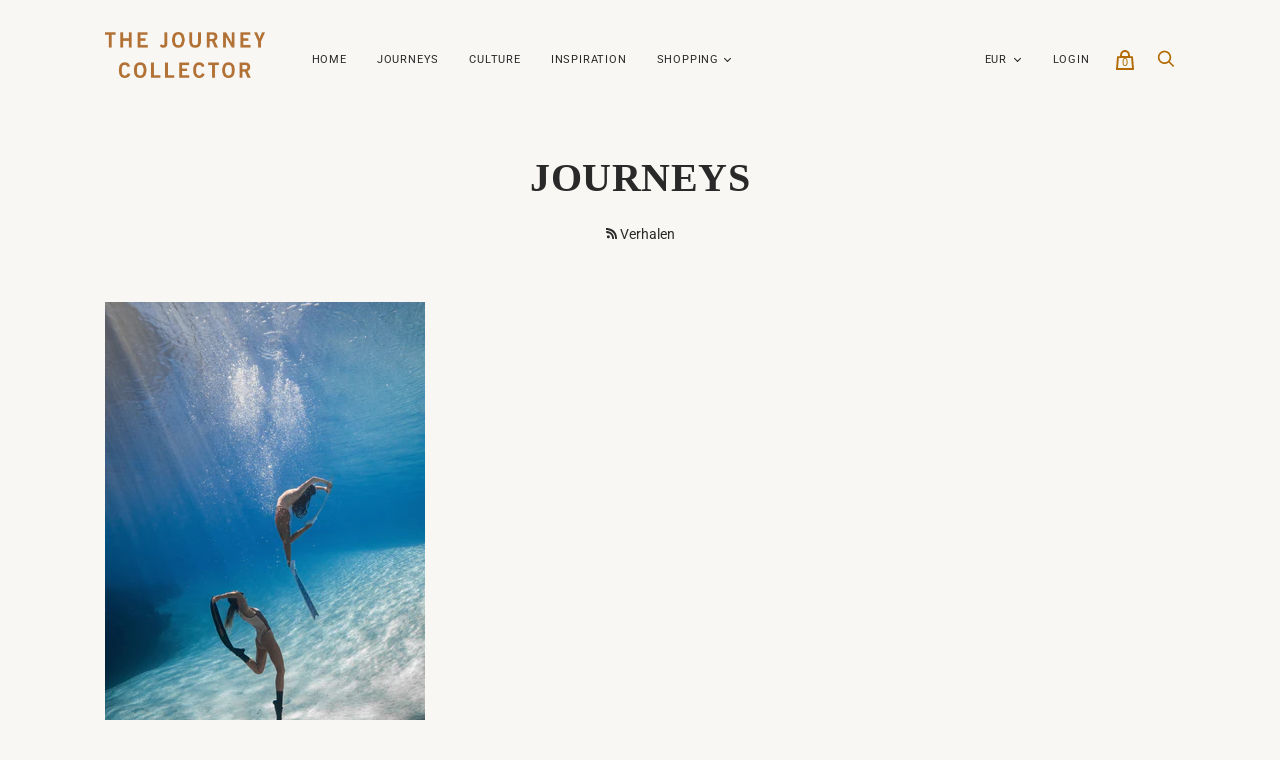

--- FILE ---
content_type: text/css
request_url: https://thejourneycollector.com/cdn/shop/t/2/assets/theme.scss.css?v=22180525949084613381756479982
body_size: 23599
content:
/*! normalize.css v5.0.0 | MIT License | github.com/necolas/normalize.css */html{font-family:sans-serif;line-height:1.15;-ms-text-size-adjust:100%;-webkit-text-size-adjust:100%}body{margin:0}article,aside,footer,header,nav,section{display:block}h1{font-size:2em;margin:.67em 0}figcaption,figure,main{display:block}figure{margin:1em 40px}hr{-webkit-box-sizing:content-box;box-sizing:content-box;height:0;overflow:visible}pre{font-family:monospace,monospace;font-size:1em}a{background-color:transparent;-webkit-text-decoration-skip:objects}a:active,a:hover{outline-width:0}abbr[title]{border-bottom:none;text-decoration:underline;-webkit-text-decoration:underline dotted;text-decoration:underline dotted}b,strong{font-weight:inherit}b,strong{font-weight:bolder}code,kbd,samp{font-family:monospace,monospace;font-size:1em}dfn{font-style:italic}mark{background-color:#ff0;color:#000}small{font-size:80%}sub,sup{font-size:75%;line-height:0;position:relative;vertical-align:baseline}sub{bottom:-.25em}sup{top:-.5em}audio,video{display:inline-block}audio:not([controls]){display:none;height:0}img{border-style:none}svg:not(:root){overflow:hidden}button,.shopify-payment-button__button--unbranded,input,optgroup,select,textarea{font-family:sans-serif;font-size:100%;line-height:1.15;margin:0}button,.shopify-payment-button__button--unbranded,input{overflow:visible}button,.shopify-payment-button__button--unbranded,select{text-transform:none}button,.shopify-payment-button__button--unbranded,html [type=button],[type=reset],[type=submit]{-webkit-appearance:button}button::-moz-focus-inner,.shopify-payment-button__button--unbranded::-moz-focus-inner,[type=button]::-moz-focus-inner,[type=reset]::-moz-focus-inner,[type=submit]::-moz-focus-inner{border-style:none;padding:0}button:-moz-focusring,.shopify-payment-button__button--unbranded:-moz-focusring,[type=button]:-moz-focusring,[type=reset]:-moz-focusring,[type=submit]:-moz-focusring{outline:1px dotted ButtonText}fieldset{border:1px solid #c0c0c0;margin:0 2px;padding:.35em .625em .75em}legend{-webkit-box-sizing:border-box;box-sizing:border-box;color:inherit;display:table;max-width:100%;padding:0;white-space:normal}progress{display:inline-block;vertical-align:baseline}textarea{overflow:auto}[type=checkbox],[type=radio]{-webkit-box-sizing:border-box;box-sizing:border-box;padding:0}[type=number]::-webkit-inner-spin-button,[type=number]::-webkit-outer-spin-button{height:auto}[type=search]{-webkit-appearance:textfield;outline-offset:-2px}[type=search]::-webkit-search-cancel-button,[type=search]::-webkit-search-decoration{-webkit-appearance:none}::-webkit-file-upload-button{-webkit-appearance:button;font:inherit}details,menu{display:block}summary{display:list-item}canvas{display:inline-block}template{display:none}[hidden]{display:none}@font-face{font-family:Roboto;font-weight:400;font-style:normal;src:url(//thejourneycollector.com/cdn/fonts/roboto/roboto_n4.2019d890f07b1852f56ce63ba45b2db45d852cba.woff2?h1=dGhlam91cm5leWNvbGxlY3Rvci5jb20&h2=dGhlLWpvdXJuZXktY29sbGVjdG9yLmFjY291bnQubXlzaG9waWZ5LmNvbQ&hmac=5ae6df3ac3bfd873bdd105d35b43ab969095166275bdd1852a74407eecdd84db) format("woff2"),url(//thejourneycollector.com/cdn/fonts/roboto/roboto_n4.238690e0007583582327135619c5f7971652fa9d.woff?h1=dGhlam91cm5leWNvbGxlY3Rvci5jb20&h2=dGhlLWpvdXJuZXktY29sbGVjdG9yLmFjY291bnQubXlzaG9waWZ5LmNvbQ&hmac=3b305192b7affaeba4ab7cee342a085430839bc11f0c79cd45bf9bb2554a3e02) format("woff")}@font-face{font-family:Roboto;font-weight:400;font-style:italic;src:url(//thejourneycollector.com/cdn/fonts/roboto/roboto_i4.57ce898ccda22ee84f49e6b57ae302250655e2d4.woff2?h1=dGhlam91cm5leWNvbGxlY3Rvci5jb20&h2=dGhlLWpvdXJuZXktY29sbGVjdG9yLmFjY291bnQubXlzaG9waWZ5LmNvbQ&hmac=1894024cf1cd252af26cf25495d81e9602f79170d90f6381a19232e608ce110e) format("woff2"),url(//thejourneycollector.com/cdn/fonts/roboto/roboto_i4.b21f3bd061cbcb83b824ae8c7671a82587b264bf.woff?h1=dGhlam91cm5leWNvbGxlY3Rvci5jb20&h2=dGhlLWpvdXJuZXktY29sbGVjdG9yLmFjY291bnQubXlzaG9waWZ5LmNvbQ&hmac=96f8253a81f7bc18ef64ac0751a57e15becb3c9c8b91d81185b36e2c4b438602) format("woff")}@font-face{font-family:Roboto;font-weight:100;font-style:normal;src:url(//thejourneycollector.com/cdn/fonts/roboto/roboto_n1.90b4da06f3479773587365491ef23b0675c8d747.woff2?h1=dGhlam91cm5leWNvbGxlY3Rvci5jb20&h2=dGhlLWpvdXJuZXktY29sbGVjdG9yLmFjY291bnQubXlzaG9waWZ5LmNvbQ&hmac=05c6fce52039c854d35dfa25d7b34fcb777b69c122a6cf696c24f2a115e309f0) format("woff2"),url(//thejourneycollector.com/cdn/fonts/roboto/roboto_n1.d4e22cf363186df0511ea8d84cdef42b69c37e33.woff?h1=dGhlam91cm5leWNvbGxlY3Rvci5jb20&h2=dGhlLWpvdXJuZXktY29sbGVjdG9yLmFjY291bnQubXlzaG9waWZ5LmNvbQ&hmac=d4d7da57787b7dc40c951ebec7548c147acccd28128791ebb2b2db8956851447) format("woff")}@font-face{font-family:Roboto;font-weight:100;font-style:italic;src:url(//thejourneycollector.com/cdn/fonts/roboto/roboto_i1.f9eb5e56a99161ca978d604fc9ffbdf8619a8a97.woff2?h1=dGhlam91cm5leWNvbGxlY3Rvci5jb20&h2=dGhlLWpvdXJuZXktY29sbGVjdG9yLmFjY291bnQubXlzaG9waWZ5LmNvbQ&hmac=9196e9f53e7e9fe449285e50c3e1eebba085c5f35decdbc7aa3e18e7bb911656) format("woff2"),url(//thejourneycollector.com/cdn/fonts/roboto/roboto_i1.3a44ccd5fb5b37f478f6eb8a646e1755d3c50a7f.woff?h1=dGhlam91cm5leWNvbGxlY3Rvci5jb20&h2=dGhlLWpvdXJuZXktY29sbGVjdG9yLmFjY291bnQubXlzaG9waWZ5LmNvbQ&hmac=b41183414b9bcffa6b28a8f2137926ad142c27a266f45a06ab3e2f83d12778c1) format("woff")}@font-face{font-family:Roboto;font-weight:700;font-style:normal;src:url(//thejourneycollector.com/cdn/fonts/roboto/roboto_n7.f38007a10afbbde8976c4056bfe890710d51dec2.woff2?h1=dGhlam91cm5leWNvbGxlY3Rvci5jb20&h2=dGhlLWpvdXJuZXktY29sbGVjdG9yLmFjY291bnQubXlzaG9waWZ5LmNvbQ&hmac=26439c33eccd95dc839a067bc67143cf755d9da4030f54d8d971b5e02ec393a0) format("woff2"),url(//thejourneycollector.com/cdn/fonts/roboto/roboto_n7.94bfdd3e80c7be00e128703d245c207769d763f9.woff?h1=dGhlam91cm5leWNvbGxlY3Rvci5jb20&h2=dGhlLWpvdXJuZXktY29sbGVjdG9yLmFjY291bnQubXlzaG9waWZ5LmNvbQ&hmac=462d05146f335cb98e862beb640b5baadcb32286803c304cddaa5b1ef21e6697) format("woff")}@font-face{font-family:Roboto;font-weight:700;font-style:italic;src:url(//thejourneycollector.com/cdn/fonts/roboto/roboto_i7.7ccaf9410746f2c53340607c42c43f90a9005937.woff2?h1=dGhlam91cm5leWNvbGxlY3Rvci5jb20&h2=dGhlLWpvdXJuZXktY29sbGVjdG9yLmFjY291bnQubXlzaG9waWZ5LmNvbQ&hmac=d96cb294cf41cbf163557afe759d4304753f03e7e0356024d35d5795b4939d24) format("woff2"),url(//thejourneycollector.com/cdn/fonts/roboto/roboto_i7.49ec21cdd7148292bffea74c62c0df6e93551516.woff?h1=dGhlam91cm5leWNvbGxlY3Rvci5jb20&h2=dGhlLWpvdXJuZXktY29sbGVjdG9yLmFjY291bnQubXlzaG9waWZ5LmNvbQ&hmac=b48aa8ca39a334c17478288ab50e8223bd4eee2e1e96b3e9743ad5a19eaba018) format("woff")}@media screen and (min-width: 960px){.cart-menu-slideout-header,.collection-menu-slideout-header,.cart-menu-slideout-content,.collection-menu-slideout-content,.cart-menu,.collection-menu,.site-main,.search-results-groups,.pxs-announcement-bar-text-desktop,.site-footer,.site-header,.collection-menu-inner-wrapper,.product-menu-slideout,.product-menu-buttons-content{max-width:1111px;padding-right:20px;padding-left:20px;margin-right:auto;margin-left:auto}}@media screen and (max-width: 959px){.template-account,.template-account-activate,.template-account-addresses,.template-account-login,.template-account-order,.template-account-register,.template-account-reset,.index-wrapper .shopify-section,.search-section-form,.search-results-groups,.page,.pxs-announcement-bar-text-mobile,.site-footer-item,.section-blog,.section-cart,.section-collection,.site-header-wrapper,.section-list-collections,.product-alert-content,.product-menu-slideout,.product-menu-buttons-content{padding-right:20px;padding-left:20px}}.contact-rte,.search-result-page-summary,.page-content,.pxs-newsletter-text,.footnav-rte,.article-rte,.section-password-newsletter-text,.product-rte,.comment-rte,.article-excerpt-rte,.tweet-content{font-family:Roboto,sans-serif;font-style:normal;font-weight:400;font-size:14px;line-height:1.6;word-break:break-word}.contact-rte h1,.search-result-page-summary h1,.page-content h1,.pxs-newsletter-text h1,.footnav-rte h1,.article-rte h1,.section-password-newsletter-text h1,.product-rte h1,.comment-rte h1,.article-excerpt-rte h1,.tweet-content h1,.contact-rte h2,.search-result-page-summary h2,.page-content h2,.pxs-newsletter-text h2,.footnav-rte h2,.article-rte h2,.section-password-newsletter-text h2,.product-rte h2,.comment-rte h2,.article-excerpt-rte h2,.tweet-content h2,.contact-rte h3,.search-result-page-summary h3,.page-content h3,.pxs-newsletter-text h3,.footnav-rte h3,.article-rte h3,.section-password-newsletter-text h3,.product-rte h3,.comment-rte h3,.article-excerpt-rte h3,.tweet-content h3,.contact-rte h4,.search-result-page-summary h4,.page-content h4,.pxs-newsletter-text h4,.footnav-rte h4,.article-rte h4,.section-password-newsletter-text h4,.product-rte h4,.comment-rte h4,.article-excerpt-rte h4,.tweet-content h4,.contact-rte h5,.search-result-page-summary h5,.page-content h5,.pxs-newsletter-text h5,.footnav-rte h5,.article-rte h5,.section-password-newsletter-text h5,.product-rte h5,.comment-rte h5,.article-excerpt-rte h5,.tweet-content h5,.contact-rte h6,.search-result-page-summary h6,.page-content h6,.pxs-newsletter-text h6,.footnav-rte h6,.article-rte h6,.section-password-newsletter-text h6,.product-rte h6,.comment-rte h6,.article-excerpt-rte h6,.tweet-content h6{margin-top:32px;margin-bottom:32px;line-height:1.4em}.contact-rte h1 b,.search-result-page-summary h1 b,.page-content h1 b,.pxs-newsletter-text h1 b,.footnav-rte h1 b,.article-rte h1 b,.section-password-newsletter-text h1 b,.product-rte h1 b,.comment-rte h1 b,.article-excerpt-rte h1 b,.tweet-content h1 b,.contact-rte h1 strong,.search-result-page-summary h1 strong,.page-content h1 strong,.pxs-newsletter-text h1 strong,.footnav-rte h1 strong,.article-rte h1 strong,.section-password-newsletter-text h1 strong,.product-rte h1 strong,.comment-rte h1 strong,.article-excerpt-rte h1 strong,.tweet-content h1 strong,.contact-rte h2 b,.search-result-page-summary h2 b,.page-content h2 b,.pxs-newsletter-text h2 b,.footnav-rte h2 b,.article-rte h2 b,.section-password-newsletter-text h2 b,.product-rte h2 b,.comment-rte h2 b,.article-excerpt-rte h2 b,.tweet-content h2 b,.contact-rte h2 strong,.search-result-page-summary h2 strong,.page-content h2 strong,.pxs-newsletter-text h2 strong,.footnav-rte h2 strong,.article-rte h2 strong,.section-password-newsletter-text h2 strong,.product-rte h2 strong,.comment-rte h2 strong,.article-excerpt-rte h2 strong,.tweet-content h2 strong,.contact-rte h3 b,.search-result-page-summary h3 b,.page-content h3 b,.pxs-newsletter-text h3 b,.footnav-rte h3 b,.article-rte h3 b,.section-password-newsletter-text h3 b,.product-rte h3 b,.comment-rte h3 b,.article-excerpt-rte h3 b,.tweet-content h3 b,.contact-rte h3 strong,.search-result-page-summary h3 strong,.page-content h3 strong,.pxs-newsletter-text h3 strong,.footnav-rte h3 strong,.article-rte h3 strong,.section-password-newsletter-text h3 strong,.product-rte h3 strong,.comment-rte h3 strong,.article-excerpt-rte h3 strong,.tweet-content h3 strong,.contact-rte h4 b,.search-result-page-summary h4 b,.page-content h4 b,.pxs-newsletter-text h4 b,.footnav-rte h4 b,.article-rte h4 b,.section-password-newsletter-text h4 b,.product-rte h4 b,.comment-rte h4 b,.article-excerpt-rte h4 b,.tweet-content h4 b,.contact-rte h4 strong,.search-result-page-summary h4 strong,.page-content h4 strong,.pxs-newsletter-text h4 strong,.footnav-rte h4 strong,.article-rte h4 strong,.section-password-newsletter-text h4 strong,.product-rte h4 strong,.comment-rte h4 strong,.article-excerpt-rte h4 strong,.tweet-content h4 strong,.contact-rte h5 b,.search-result-page-summary h5 b,.page-content h5 b,.pxs-newsletter-text h5 b,.footnav-rte h5 b,.article-rte h5 b,.section-password-newsletter-text h5 b,.product-rte h5 b,.comment-rte h5 b,.article-excerpt-rte h5 b,.tweet-content h5 b,.contact-rte h5 strong,.search-result-page-summary h5 strong,.page-content h5 strong,.pxs-newsletter-text h5 strong,.footnav-rte h5 strong,.article-rte h5 strong,.section-password-newsletter-text h5 strong,.product-rte h5 strong,.comment-rte h5 strong,.article-excerpt-rte h5 strong,.tweet-content h5 strong,.contact-rte h6 b,.search-result-page-summary h6 b,.page-content h6 b,.pxs-newsletter-text h6 b,.footnav-rte h6 b,.article-rte h6 b,.section-password-newsletter-text h6 b,.product-rte h6 b,.comment-rte h6 b,.article-excerpt-rte h6 b,.tweet-content h6 b,.contact-rte h6 strong,.search-result-page-summary h6 strong,.page-content h6 strong,.pxs-newsletter-text h6 strong,.footnav-rte h6 strong,.article-rte h6 strong,.section-password-newsletter-text h6 strong,.product-rte h6 strong,.comment-rte h6 strong,.article-excerpt-rte h6 strong,.tweet-content h6 strong{font-weight:700}.contact-rte h1 em,.search-result-page-summary h1 em,.page-content h1 em,.pxs-newsletter-text h1 em,.footnav-rte h1 em,.article-rte h1 em,.section-password-newsletter-text h1 em,.product-rte h1 em,.comment-rte h1 em,.article-excerpt-rte h1 em,.tweet-content h1 em,.contact-rte h2 em,.search-result-page-summary h2 em,.page-content h2 em,.pxs-newsletter-text h2 em,.footnav-rte h2 em,.article-rte h2 em,.section-password-newsletter-text h2 em,.product-rte h2 em,.comment-rte h2 em,.article-excerpt-rte h2 em,.tweet-content h2 em,.contact-rte h3 em,.search-result-page-summary h3 em,.page-content h3 em,.pxs-newsletter-text h3 em,.footnav-rte h3 em,.article-rte h3 em,.section-password-newsletter-text h3 em,.product-rte h3 em,.comment-rte h3 em,.article-excerpt-rte h3 em,.tweet-content h3 em,.contact-rte h4 em,.search-result-page-summary h4 em,.page-content h4 em,.pxs-newsletter-text h4 em,.footnav-rte h4 em,.article-rte h4 em,.section-password-newsletter-text h4 em,.product-rte h4 em,.comment-rte h4 em,.article-excerpt-rte h4 em,.tweet-content h4 em,.contact-rte h5 em,.search-result-page-summary h5 em,.page-content h5 em,.pxs-newsletter-text h5 em,.footnav-rte h5 em,.article-rte h5 em,.section-password-newsletter-text h5 em,.product-rte h5 em,.comment-rte h5 em,.article-excerpt-rte h5 em,.tweet-content h5 em,.contact-rte h6 em,.search-result-page-summary h6 em,.page-content h6 em,.pxs-newsletter-text h6 em,.footnav-rte h6 em,.article-rte h6 em,.section-password-newsletter-text h6 em,.product-rte h6 em,.comment-rte h6 em,.article-excerpt-rte h6 em,.tweet-content h6 em,.contact-rte h1 b em,.search-result-page-summary h1 b em,.page-content h1 b em,.pxs-newsletter-text h1 b em,.footnav-rte h1 b em,.article-rte h1 b em,.section-password-newsletter-text h1 b em,.product-rte h1 b em,.comment-rte h1 b em,.article-excerpt-rte h1 b em,.tweet-content h1 b em,.contact-rte h1 strong em,.search-result-page-summary h1 strong em,.page-content h1 strong em,.pxs-newsletter-text h1 strong em,.footnav-rte h1 strong em,.article-rte h1 strong em,.section-password-newsletter-text h1 strong em,.product-rte h1 strong em,.comment-rte h1 strong em,.article-excerpt-rte h1 strong em,.tweet-content h1 strong em,.contact-rte h1 em b,.search-result-page-summary h1 em b,.page-content h1 em b,.pxs-newsletter-text h1 em b,.footnav-rte h1 em b,.article-rte h1 em b,.section-password-newsletter-text h1 em b,.product-rte h1 em b,.comment-rte h1 em b,.article-excerpt-rte h1 em b,.tweet-content h1 em b,.contact-rte h1 em strong,.search-result-page-summary h1 em strong,.page-content h1 em strong,.pxs-newsletter-text h1 em strong,.footnav-rte h1 em strong,.article-rte h1 em strong,.section-password-newsletter-text h1 em strong,.product-rte h1 em strong,.comment-rte h1 em strong,.article-excerpt-rte h1 em strong,.tweet-content h1 em strong,.contact-rte h2 b em,.search-result-page-summary h2 b em,.page-content h2 b em,.pxs-newsletter-text h2 b em,.footnav-rte h2 b em,.article-rte h2 b em,.section-password-newsletter-text h2 b em,.product-rte h2 b em,.comment-rte h2 b em,.article-excerpt-rte h2 b em,.tweet-content h2 b em,.contact-rte h2 strong em,.search-result-page-summary h2 strong em,.page-content h2 strong em,.pxs-newsletter-text h2 strong em,.footnav-rte h2 strong em,.article-rte h2 strong em,.section-password-newsletter-text h2 strong em,.product-rte h2 strong em,.comment-rte h2 strong em,.article-excerpt-rte h2 strong em,.tweet-content h2 strong em,.contact-rte h2 em b,.search-result-page-summary h2 em b,.page-content h2 em b,.pxs-newsletter-text h2 em b,.footnav-rte h2 em b,.article-rte h2 em b,.section-password-newsletter-text h2 em b,.product-rte h2 em b,.comment-rte h2 em b,.article-excerpt-rte h2 em b,.tweet-content h2 em b,.contact-rte h2 em strong,.search-result-page-summary h2 em strong,.page-content h2 em strong,.pxs-newsletter-text h2 em strong,.footnav-rte h2 em strong,.article-rte h2 em strong,.section-password-newsletter-text h2 em strong,.product-rte h2 em strong,.comment-rte h2 em strong,.article-excerpt-rte h2 em strong,.tweet-content h2 em strong,.contact-rte h3 b em,.search-result-page-summary h3 b em,.page-content h3 b em,.pxs-newsletter-text h3 b em,.footnav-rte h3 b em,.article-rte h3 b em,.section-password-newsletter-text h3 b em,.product-rte h3 b em,.comment-rte h3 b em,.article-excerpt-rte h3 b em,.tweet-content h3 b em,.contact-rte h3 strong em,.search-result-page-summary h3 strong em,.page-content h3 strong em,.pxs-newsletter-text h3 strong em,.footnav-rte h3 strong em,.article-rte h3 strong em,.section-password-newsletter-text h3 strong em,.product-rte h3 strong em,.comment-rte h3 strong em,.article-excerpt-rte h3 strong em,.tweet-content h3 strong em,.contact-rte h3 em b,.search-result-page-summary h3 em b,.page-content h3 em b,.pxs-newsletter-text h3 em b,.footnav-rte h3 em b,.article-rte h3 em b,.section-password-newsletter-text h3 em b,.product-rte h3 em b,.comment-rte h3 em b,.article-excerpt-rte h3 em b,.tweet-content h3 em b,.contact-rte h3 em strong,.search-result-page-summary h3 em strong,.page-content h3 em strong,.pxs-newsletter-text h3 em strong,.footnav-rte h3 em strong,.article-rte h3 em strong,.section-password-newsletter-text h3 em strong,.product-rte h3 em strong,.comment-rte h3 em strong,.article-excerpt-rte h3 em strong,.tweet-content h3 em strong,.contact-rte h4 b em,.search-result-page-summary h4 b em,.page-content h4 b em,.pxs-newsletter-text h4 b em,.footnav-rte h4 b em,.article-rte h4 b em,.section-password-newsletter-text h4 b em,.product-rte h4 b em,.comment-rte h4 b em,.article-excerpt-rte h4 b em,.tweet-content h4 b em,.contact-rte h4 strong em,.search-result-page-summary h4 strong em,.page-content h4 strong em,.pxs-newsletter-text h4 strong em,.footnav-rte h4 strong em,.article-rte h4 strong em,.section-password-newsletter-text h4 strong em,.product-rte h4 strong em,.comment-rte h4 strong em,.article-excerpt-rte h4 strong em,.tweet-content h4 strong em,.contact-rte h4 em b,.search-result-page-summary h4 em b,.page-content h4 em b,.pxs-newsletter-text h4 em b,.footnav-rte h4 em b,.article-rte h4 em b,.section-password-newsletter-text h4 em b,.product-rte h4 em b,.comment-rte h4 em b,.article-excerpt-rte h4 em b,.tweet-content h4 em b,.contact-rte h4 em strong,.search-result-page-summary h4 em strong,.page-content h4 em strong,.pxs-newsletter-text h4 em strong,.footnav-rte h4 em strong,.article-rte h4 em strong,.section-password-newsletter-text h4 em strong,.product-rte h4 em strong,.comment-rte h4 em strong,.article-excerpt-rte h4 em strong,.tweet-content h4 em strong,.contact-rte h5 b em,.search-result-page-summary h5 b em,.page-content h5 b em,.pxs-newsletter-text h5 b em,.footnav-rte h5 b em,.article-rte h5 b em,.section-password-newsletter-text h5 b em,.product-rte h5 b em,.comment-rte h5 b em,.article-excerpt-rte h5 b em,.tweet-content h5 b em,.contact-rte h5 strong em,.search-result-page-summary h5 strong em,.page-content h5 strong em,.pxs-newsletter-text h5 strong em,.footnav-rte h5 strong em,.article-rte h5 strong em,.section-password-newsletter-text h5 strong em,.product-rte h5 strong em,.comment-rte h5 strong em,.article-excerpt-rte h5 strong em,.tweet-content h5 strong em,.contact-rte h5 em b,.search-result-page-summary h5 em b,.page-content h5 em b,.pxs-newsletter-text h5 em b,.footnav-rte h5 em b,.article-rte h5 em b,.section-password-newsletter-text h5 em b,.product-rte h5 em b,.comment-rte h5 em b,.article-excerpt-rte h5 em b,.tweet-content h5 em b,.contact-rte h5 em strong,.search-result-page-summary h5 em strong,.page-content h5 em strong,.pxs-newsletter-text h5 em strong,.footnav-rte h5 em strong,.article-rte h5 em strong,.section-password-newsletter-text h5 em strong,.product-rte h5 em strong,.comment-rte h5 em strong,.article-excerpt-rte h5 em strong,.tweet-content h5 em strong,.contact-rte h6 b em,.search-result-page-summary h6 b em,.page-content h6 b em,.pxs-newsletter-text h6 b em,.footnav-rte h6 b em,.article-rte h6 b em,.section-password-newsletter-text h6 b em,.product-rte h6 b em,.comment-rte h6 b em,.article-excerpt-rte h6 b em,.tweet-content h6 b em,.contact-rte h6 strong em,.search-result-page-summary h6 strong em,.page-content h6 strong em,.pxs-newsletter-text h6 strong em,.footnav-rte h6 strong em,.article-rte h6 strong em,.section-password-newsletter-text h6 strong em,.product-rte h6 strong em,.comment-rte h6 strong em,.article-excerpt-rte h6 strong em,.tweet-content h6 strong em,.contact-rte h6 em b,.search-result-page-summary h6 em b,.page-content h6 em b,.pxs-newsletter-text h6 em b,.footnav-rte h6 em b,.article-rte h6 em b,.section-password-newsletter-text h6 em b,.product-rte h6 em b,.comment-rte h6 em b,.article-excerpt-rte h6 em b,.tweet-content h6 em b,.contact-rte h6 em strong,.search-result-page-summary h6 em strong,.page-content h6 em strong,.pxs-newsletter-text h6 em strong,.footnav-rte h6 em strong,.article-rte h6 em strong,.section-password-newsletter-text h6 em strong,.product-rte h6 em strong,.comment-rte h6 em strong,.article-excerpt-rte h6 em strong,.tweet-content h6 em strong{font-style:italic}.contact-rte h1,.search-result-page-summary h1,.page-content h1,.pxs-newsletter-text h1,.footnav-rte h1,.article-rte h1,.section-password-newsletter-text h1,.product-rte h1,.comment-rte h1,.article-excerpt-rte h1,.tweet-content h1{font-size:40px}.contact-rte h2,.search-result-page-summary h2,.page-content h2,.pxs-newsletter-text h2,.footnav-rte h2,.article-rte h2,.section-password-newsletter-text h2,.product-rte h2,.comment-rte h2,.article-excerpt-rte h2,.tweet-content h2{font-size:34px}.contact-rte h3,.search-result-page-summary h3,.page-content h3,.pxs-newsletter-text h3,.footnav-rte h3,.article-rte h3,.section-password-newsletter-text h3,.product-rte h3,.comment-rte h3,.article-excerpt-rte h3,.tweet-content h3{font-size:24px}.contact-rte h4,.search-result-page-summary h4,.page-content h4,.pxs-newsletter-text h4,.footnav-rte h4,.article-rte h4,.section-password-newsletter-text h4,.product-rte h4,.comment-rte h4,.article-excerpt-rte h4,.tweet-content h4{font-size:20px}.contact-rte h5,.search-result-page-summary h5,.page-content h5,.pxs-newsletter-text h5,.footnav-rte h5,.article-rte h5,.section-password-newsletter-text h5,.product-rte h5,.comment-rte h5,.article-excerpt-rte h5,.tweet-content h5{font-size:16px}.contact-rte h6,.search-result-page-summary h6,.page-content h6,.pxs-newsletter-text h6,.footnav-rte h6,.article-rte h6,.section-password-newsletter-text h6,.product-rte h6,.comment-rte h6,.article-excerpt-rte h6,.tweet-content h6{font-size:14px}.contact-rte b,.search-result-page-summary b,.page-content b,.pxs-newsletter-text b,.footnav-rte b,.article-rte b,.section-password-newsletter-text b,.product-rte b,.comment-rte b,.article-excerpt-rte b,.tweet-content b,.contact-rte strong,.search-result-page-summary strong,.page-content strong,.pxs-newsletter-text strong,.footnav-rte strong,.article-rte strong,.section-password-newsletter-text strong,.product-rte strong,.comment-rte strong,.article-excerpt-rte strong,.tweet-content strong{font-weight:700}.contact-rte em,.search-result-page-summary em,.page-content em,.pxs-newsletter-text em,.footnav-rte em,.article-rte em,.section-password-newsletter-text em,.product-rte em,.comment-rte em,.article-excerpt-rte em,.tweet-content em,.contact-rte b em,.search-result-page-summary b em,.page-content b em,.pxs-newsletter-text b em,.footnav-rte b em,.article-rte b em,.section-password-newsletter-text b em,.product-rte b em,.comment-rte b em,.article-excerpt-rte b em,.tweet-content b em,.contact-rte strong em,.search-result-page-summary strong em,.page-content strong em,.pxs-newsletter-text strong em,.footnav-rte strong em,.article-rte strong em,.section-password-newsletter-text strong em,.product-rte strong em,.comment-rte strong em,.article-excerpt-rte strong em,.tweet-content strong em,.contact-rte em b,.search-result-page-summary em b,.page-content em b,.pxs-newsletter-text em b,.footnav-rte em b,.article-rte em b,.section-password-newsletter-text em b,.product-rte em b,.comment-rte em b,.article-excerpt-rte em b,.tweet-content em b,.contact-rte em strong,.search-result-page-summary em strong,.page-content em strong,.pxs-newsletter-text em strong,.footnav-rte em strong,.article-rte em strong,.section-password-newsletter-text em strong,.product-rte em strong,.comment-rte em strong,.article-excerpt-rte em strong,.tweet-content em strong{font-style:italic}.contact-rte p,.search-result-page-summary p,.page-content p,.pxs-newsletter-text p,.footnav-rte p,.article-rte p,.section-password-newsletter-text p,.product-rte p,.comment-rte p,.article-excerpt-rte p,.tweet-content p{margin-top:24px;margin-bottom:24px;color:#292929}.contact-rte a,.search-result-page-summary a,.page-content a,.pxs-newsletter-text a,.footnav-rte a,.article-rte a,.section-password-newsletter-text a,.product-rte a,.comment-rte a,.article-excerpt-rte a,.tweet-content a{color:inherit}.contact-rte a:hover,.search-result-page-summary a:hover,.page-content a:hover,.pxs-newsletter-text a:hover,.footnav-rte a:hover,.article-rte a:hover,.section-password-newsletter-text a:hover,.product-rte a:hover,.comment-rte a:hover,.article-excerpt-rte a:hover,.tweet-content a:hover{text-decoration:none}.contact-rte img,.search-result-page-summary img,.page-content img,.pxs-newsletter-text img,.footnav-rte img,.article-rte img,.section-password-newsletter-text img,.product-rte img,.comment-rte img,.article-excerpt-rte img,.tweet-content img{max-width:100%}.contact-rte img[style*=left],.search-result-page-summary img[style*=left],.page-content img[style*=left],.pxs-newsletter-text img[style*=left],.footnav-rte img[style*=left],.article-rte img[style*=left],.section-password-newsletter-text img[style*=left],.product-rte img[style*=left],.comment-rte img[style*=left],.article-excerpt-rte img[style*=left],.tweet-content img[style*=left]{margin-right:16px;margin-bottom:8px}.contact-rte img[style*=right],.search-result-page-summary img[style*=right],.page-content img[style*=right],.pxs-newsletter-text img[style*=right],.footnav-rte img[style*=right],.article-rte img[style*=right],.section-password-newsletter-text img[style*=right],.product-rte img[style*=right],.comment-rte img[style*=right],.article-excerpt-rte img[style*=right],.tweet-content img[style*=right]{margin-bottom:8px;margin-left:16px}.contact-rte blockquote,.search-result-page-summary blockquote,.page-content blockquote,.pxs-newsletter-text blockquote,.footnav-rte blockquote,.article-rte blockquote,.section-password-newsletter-text blockquote,.product-rte blockquote,.comment-rte blockquote,.article-excerpt-rte blockquote,.tweet-content blockquote{padding-left:20px;margin-top:32px;margin-bottom:32px;margin-left:0;font-size:16px;border-left:3px solid #292929}.contact-rte th,.search-result-page-summary th,.page-content th,.pxs-newsletter-text th,.footnav-rte th,.article-rte th,.section-password-newsletter-text th,.product-rte th,.comment-rte th,.article-excerpt-rte th,.tweet-content th{font-family:Garamond,Baskerville,Caslon,serif;font-style:normal;font-weight:400;text-align:left}.page-content img:not([style]),.article-rte img:not([style]){position:relative;display:block;height:auto;max-width:100%;margin-top:32px;margin-bottom:32px;text-align:center}@media screen and (min-width: 640px){.page-content img:not([style]),.article-rte img:not([style]){left:50%;-webkit-transform:translateX(-50%);-ms-transform:translateX(-50%);transform:translate(-50%)}}@media screen and (max-width: 959px) and (min-width: 640px){.page-content img:not([style]),.article-rte img:not([style]){max-width:600px}}@media screen and (min-width: 960px){.page-content img:not([style]),.article-rte img:not([style]){max-width:730px}}.cart-menu-button-calculate-shipping,.cart-menu-button-cancel-shipping,.collection-menu-button-sortby,.collection-menu-button-cancel,.account-register-button-submit,.product-form-payment-buttons .product-form-inline-atc>.product-form-inline-atc-button,.product-menu-button-secondary,.product-menu-payment-buttons .product-menu-button,.shipping-calculator-submit,.cart-menu-button-checkout,.cart-menu-button-update-shipping,.collection-menu-button-refine,.collection-menu-button-apply,.template-account-activate form input[type=submit],.template-account-login form input[type=submit],.template-account-register form input[type=submit],.template-account-reset form input[type=submit],.page-contact .contact-form input[type=submit],.storefront-password-form input[type=submit],.comments-submit input[type=submit],.template-account-activate form .button,.template-account-login form .button,.template-account-register form .button,.template-account-reset form .button,.page-contact .contact-form .button,.storefront-password-form .button,.comments-submit .button,.account-address-form input[type=submit],.pxs-image-with-text-button,.cart-totals-checkout,.newsletter-submit,.product-form-inline-atc>.product-form-inline-atc-button,.product-form-nojs-atc-button,.product-menu-button{font-family:Garamond,Baskerville,Caslon,serif;font-style:normal;font-weight:700;padding-right:24px;padding-left:24px;font-size:11px;line-height:1.4;letter-spacing:1px;color:#292929;text-align:center;text-decoration:none;text-transform:uppercase;cursor:pointer;background:#b36a04;border:0}.cart-menu-button-calculate-shipping:not(:disabled):hover,.cart-menu-button-cancel-shipping:not(:disabled):hover,.collection-menu-button-sortby:not(:disabled):hover,.collection-menu-button-cancel:not(:disabled):hover,.account-register-button-submit:not(:disabled):hover,.product-menu-button-secondary:not(:disabled):hover,.shipping-calculator-submit:not(:disabled):hover,.cart-menu-button-checkout:not(:disabled):hover,.cart-menu-button-update-shipping:not(:disabled):hover,.collection-menu-button-refine:not(:disabled):hover,.collection-menu-button-apply:not(:disabled):hover,.template-account-activate form input[type=submit]:not(:disabled):hover,.template-account-login form input[type=submit]:not(:disabled):hover,.template-account-register form input[type=submit]:not(:disabled):hover,.template-account-reset form input[type=submit]:not(:disabled):hover,.page-contact .contact-form input[type=submit]:not(:disabled):hover,.storefront-password-form input[type=submit]:not(:disabled):hover,.comments-submit input[type=submit]:not(:disabled):hover,.template-account-activate form .button:not(:disabled):hover,.template-account-login form .button:not(:disabled):hover,.template-account-register form .button:not(:disabled):hover,.template-account-reset form .button:not(:disabled):hover,.page-contact .contact-form .button:not(:disabled):hover,.storefront-password-form .button:not(:disabled):hover,.comments-submit .button:not(:disabled):hover,.account-address-form input[type=submit]:not(:disabled):hover,.pxs-image-with-text-button:not(:disabled):hover,.cart-totals-checkout:not(:disabled):hover,.newsletter-submit:not(:disabled):hover,.product-form-inline-atc>.product-form-inline-atc-button:not(:disabled):hover,.product-form-nojs-atc-button:not(:disabled):hover,.product-menu-button:not(:disabled):hover{background:#b36a04e6}.cart-menu-button-calculate-shipping:disabled,.cart-menu-button-cancel-shipping:disabled,.collection-menu-button-sortby:disabled,.collection-menu-button-cancel:disabled,.account-register-button-submit:disabled,.product-menu-button-secondary:disabled,.shipping-calculator-submit:disabled,.cart-menu-button-checkout:disabled,.cart-menu-button-update-shipping:disabled,.collection-menu-button-refine:disabled,.collection-menu-button-apply:disabled,.template-account-activate form input[type=submit]:disabled,.template-account-login form input[type=submit]:disabled,.template-account-register form input[type=submit]:disabled,.template-account-reset form input[type=submit]:disabled,.page-contact .contact-form input[type=submit]:disabled,.storefront-password-form input[type=submit]:disabled,.comments-submit input[type=submit]:disabled,.template-account-activate form .button:disabled,.template-account-login form .button:disabled,.template-account-register form .button:disabled,.template-account-reset form .button:disabled,.page-contact .contact-form .button:disabled,.storefront-password-form .button:disabled,.comments-submit .button:disabled,.account-address-form input[type=submit]:disabled,.pxs-image-with-text-button:disabled,.cart-totals-checkout:disabled,.newsletter-submit:disabled,.product-form-inline-atc>.product-form-inline-atc-button:disabled,.product-form-nojs-atc-button:disabled,.product-menu-button:disabled{cursor:default;opacity:.5}.cart-menu-button-calculate-shipping,.cart-menu-button-cancel-shipping,.collection-menu-button-sortby,.collection-menu-button-cancel,.account-register-button-submit,.product-form-payment-buttons .product-form-inline-atc>.product-form-inline-atc-button,.product-menu-button-secondary,.product-menu-payment-buttons .product-menu-button,.shipping-calculator-submit{color:#292929;background:#29292914}.cart-menu-button-calculate-shipping:not(:disabled):hover,.cart-menu-button-cancel-shipping:not(:disabled):hover,.collection-menu-button-sortby:not(:disabled):hover,.collection-menu-button-cancel:not(:disabled):hover,.account-register-button-submit:not(:disabled):hover,.product-form-payment-buttons .product-form-inline-atc>.product-form-inline-atc-button:not(:disabled):hover,.product-menu-button-secondary:not(:disabled):hover,.product-menu-payment-buttons .product-menu-button:not(:disabled):hover,.shipping-calculator-submit:not(:disabled):hover{background:#29292933}.collection-sortby-option,.collection-tag-link,.option-value{font-family:Garamond,Baskerville,Caslon,serif;font-style:normal;font-weight:400;position:relative;z-index:5;display:inline-table;width:auto;height:auto;margin-right:10px;margin-bottom:5px;color:#292929;text-transform:uppercase;cursor:pointer;background:#29292914;border:1px solid #e4e0d5}.collection-sortby-option a,.collection-tag-link a,.option-value a,.collection-sortby-option label,.collection-tag-link label,.option-value label{display:table-cell;min-width:44px;min-height:44px;padding:10px;text-align:center;vertical-align:middle}.collection-sortby-option a,.collection-tag-link a,.option-value a{color:inherit;text-decoration:none;cursor:inherit}.collection-sortby-option input,.collection-tag-link input,.option-value input{position:absolute;top:0;left:0;width:100%;height:100%;cursor:inherit;opacity:0}.collection-sortby-option input:focus+label,.collection-tag-link input:focus+label,.option-value input:focus+label{outline:auto;outline:auto 5px -webkit-focus-ring-color}.collection-sortby-option.collection-sortby-option-selected,.collection-tag-link[data-collection-tag-selected],.option-value.option-selected{z-index:10;color:#b36a04;background:transparent;border:1px solid #b36a04}.option-value.option-disabled{cursor:default;opacity:.5}.option-value.option-soldout{text-decoration:line-through}.section-blog-posts .section-title,.shopify-section.section-featured-collections .section-title,.section-featured-products .section-title,.section-instagram .section-title,.mobile-collections-title,.section-twitter-title{font-family:Garamond,Baskerville,Caslon,serif;font-style:normal;font-weight:700;font-size:16px;letter-spacing:.5px;color:#292929;text-transform:uppercase}@media screen and (min-width: 960px){.section-blog-posts .section-title,.shopify-section.section-featured-collections .section-title,.section-featured-products .section-title,.section-instagram .section-title,.mobile-collections-title,.section-twitter-title{font-size:18px}}@-webkit-keyframes placeHolderShimmer{0%{background-position:-468px 0}to{background-position:468px 0}}@keyframes placeHolderShimmer{0%{background-position:-468px 0}to{background-position:468px 0}}.instagram-content-placeholder,.tweet-content-placeholder{background:#e4e0d580;background-size:cover}.content-placeholder-animate.instagram-content-placeholder,.content-placeholder-animate.tweet-content-placeholder{background:-webkit-gradient(linear,left top,right top,color-stop(8%,rgba(228,224,213,.5)),color-stop(18%,rgba(208,202,182,.5)),color-stop(33%,rgba(228,224,213,.5)));background:linear-gradient(to right,#e4e0d580 8%,#d0cab680 18%,#e4e0d580 33%);-webkit-animation-duration:1s;animation-duration:1s;-webkit-animation-iteration-count:infinite;animation-iteration-count:infinite;-webkit-animation-name:placeHolderShimmer;animation-name:placeHolderShimmer;-webkit-animation-timing-function:linear;animation-timing-function:linear;-webkit-animation-fill-mode:forwards;animation-fill-mode:forwards}.cart-menu-slideout-header:before,.collection-menu-slideout-header:before,.cart-menu:before,.collection-menu:before,.template-account:before,.template-account-addresses:before,.account-address-form form:before,.account-address-form .input-wrapper:before,.account-addresses:before,.template-account-login .input-wrapper:before,.template-account-order-shipping-info:before,.account-order-totals li:before,.ie9 .footnav:before,.section-cart:before,.cart-total-row:before,.collection-grid:before,.search-results-products:before,.list-collections:before,.article-pagination:before,.cart-item:before,.product-form-inline-atc:before,.product-highlights-normal-wrapper:before,.option-header:before,.product-quickshop-details-container:before,.slideshow-slide:before,.cart-menu-slideout-header:after,.collection-menu-slideout-header:after,.cart-menu:after,.collection-menu:after,.template-account:after,.template-account-addresses:after,.account-address-form form:after,.account-address-form .input-wrapper:after,.account-addresses:after,.template-account-login .input-wrapper:after,.template-account-order-shipping-info:after,.account-order-totals li:after,.ie9 .footnav:after,.section-cart:after,.cart-total-row:after,.collection-grid:after,.search-results-products:after,.list-collections:after,.article-pagination:after,.cart-item:after,.product-form-inline-atc:after,.product-highlights-normal-wrapper:after,.option-header:after,.product-quickshop-details-container:after,.slideshow-slide:after{display:table;content:""}.cart-menu-slideout-header:after,.collection-menu-slideout-header:after,.cart-menu:after,.collection-menu:after,.template-account:after,.template-account-addresses:after,.account-address-form form:after,.account-address-form .input-wrapper:after,.account-addresses:after,.template-account-login .input-wrapper:after,.template-account-order-shipping-info:after,.account-order-totals li:after,.ie9 .footnav:after,.section-cart:after,.cart-total-row:after,.collection-grid:after,.search-results-products:after,.list-collections:after,.article-pagination:after,.cart-item:after,.product-form-inline-atc:after,.product-highlights-normal-wrapper:after,.option-header:after,.product-quickshop-details-container:after,.slideshow-slide:after{clear:both}.cart-menu-container,.collection-menu-container{position:fixed;top:auto!important;bottom:0;left:0;z-index:2500;display:none;width:100%;text-align:initial;background-color:#f8f7f4;-webkit-transform:translate3d(0,0,0);transform:translateZ(0);-webkit-box-shadow:0 -1px 1px rgba(41,41,41,.2);box-shadow:0 -1px 1px #29292933}.cart-menu-container .breadcrumb,.collection-menu-container .breadcrumb{display:none}@media screen and (min-width: 960px){.cart-menu-container .breadcrumb,.collection-menu-container .breadcrumb{position:absolute;top:50%;display:inline-block;float:left;-webkit-transform:translateY(-50%);-ms-transform:translateY(-50%);transform:translateY(-50%)}}@media screen and (min-width: 960px){.cart-menu-highlight,.collection-menu-highlight{background-color:#b36a04}.cart-menu-highlight .breadcrumb span,.collection-menu-highlight .breadcrumb span,.cart-menu-highlight .breadcrumb a,.collection-menu-highlight .breadcrumb a{color:#f8f7f4}.cart-menu-highlight .breadcrumb span:last-child,.collection-menu-highlight .breadcrumb span:last-child,.cart-menu-highlight .breadcrumb a:last-child,.collection-menu-highlight .breadcrumb a:last-child{color:#f8f7f4;opacity:.75}}.cart-menu-slideout,.collection-menu-slideout{display:none;max-height:50vh;overflow-y:hidden;background-color:#f8f7f4;border-bottom:1px solid #e4e0d5;outline:0}@media screen and (min-width: 960px){.cart-menu-slideout,.collection-menu-slideout{padding-top:25px;padding-bottom:25px}}.cart-menu-slideout-button-dimiss,.collection-menu-slideout-button-dimiss,.product-quickshop-button-dismiss{display:block;float:right;width:44px;height:44px;padding:0;margin-right:-16px;color:#292929;cursor:pointer;background:none;border:0}.cart-menu-slideout-button-dimiss svg,.collection-menu-slideout-button-dimiss svg,.product-quickshop-button-dismiss svg{width:12px;height:12px}.cart-menu-slideout-header,.collection-menu-slideout-header{display:table;width:100%;height:60px;padding:0 20px;margin-bottom:20px;border-bottom:1px solid #e4e0d5}@media screen and (min-width: 960px){.cart-menu-slideout-header,.collection-menu-slideout-header{height:auto;margin-bottom:11px;border-bottom:0}}.cart-menu-slideout-header>div,.collection-menu-slideout-header>div,.cart-menu-slideout-header>span,.collection-menu-slideout-header>span{display:table-cell;vertical-align:middle}@media screen and (max-width: 959px){.cart-menu-slideout-header>div,.collection-menu-slideout-header>div,.cart-menu-slideout-header>span,.collection-menu-slideout-header>span{height:60px}}.cart-menu-slideout-header-title,.collection-menu-slideout-header-title{font-family:Garamond,Baskerville,Caslon,serif;font-style:normal;font-weight:700}.cart-menu-slideout-content,.collection-menu-slideout-content{display:block;max-height:calc(50vh - 85px);padding:5px 20px;margin-top:15px;margin-bottom:20px;overflow-y:auto;-webkit-overflow-scrolling:touch}@media screen and (min-width: 960px){.cart-menu-slideout-content,.collection-menu-slideout-content{margin-top:11px;margin-bottom:0}}.cart-menu,.collection-menu{position:relative}@media screen and (min-width: 960px){.cart-menu,.collection-menu{padding-top:25px;padding-bottom:25px}}.cart-menu-button-checkout,.cart-menu-button-update-shipping,.collection-menu-button-refine,.collection-menu-button-apply,.cart-menu-button-calculate-shipping,.cart-menu-button-cancel-shipping,.collection-menu-button-sortby,.collection-menu-button-cancel{height:50px;padding:0 10px;font-size:12px;vertical-align:middle;border:0;border-radius:0;-webkit-appearance:none;-moz-appearance:none;appearance:none}@media screen and (min-width: 960px){.cart-menu-button-checkout,.cart-menu-button-update-shipping,.collection-menu-button-refine,.collection-menu-button-apply,.cart-menu-button-calculate-shipping,.cart-menu-button-cancel-shipping,.collection-menu-button-sortby,.collection-menu-button-cancel{padding:0 40px}}@media screen and (min-width: 960px){.cart-menu-highlight .cart-menu-button-checkout,.cart-menu-highlight .cart-menu-button-update-shipping,.collection-menu-highlight .collection-menu-button-refine,.collection-menu-highlight .collection-menu-button-apply{color:#b36a04;background-color:#f8f7f4}.cart-menu-highlight .cart-menu-button-checkout:not(:disabled):hover,.cart-menu-highlight .cart-menu-button-update-shipping:not(:disabled):hover,.collection-menu-highlight .collection-menu-button-refine:not(:disabled):hover,.collection-menu-highlight .collection-menu-button-apply:not(:disabled):hover{background:#f8f7f4e6}}@media screen and (min-width: 960px){.cart-menu-highlight .cart-menu-button-calculate-shipping,.cart-menu-highlight .cart-menu-button-cancel-shipping,.collection-menu-highlight .collection-menu-button-sortby,.collection-menu-highlight .collection-menu-button-cancel{color:#f8f7f4;background-color:#f8f7f433}.cart-menu-highlight .cart-menu-button-calculate-shipping:not(:disabled):hover,.cart-menu-highlight .cart-menu-button-cancel-shipping:not(:disabled):hover,.collection-menu-highlight .collection-menu-button-sortby:not(:disabled):hover,.collection-menu-highlight .collection-menu-button-cancel:not(:disabled):hover{background:#f8f7f41a}}.template-account-activate form input:not([type=submit]),.template-account-login form input:not([type=submit]),.template-account-register form input:not([type=submit]),.template-account-reset form input:not([type=submit]),.page-contact .contact-form input:not([type=submit]),.storefront-password-form input:not([type=submit]),.comments-submit input:not([type=submit]),.template-account-activate form textarea,.template-account-login form textarea,.template-account-register form textarea,.template-account-reset form textarea,.page-contact .contact-form textarea,.storefront-password-form textarea,.comments-submit textarea,.search-form-input,.cart-note textarea,.section-password input,.newsletter-input,.product-form-nojs-variants-select,.product-form-nojs-quantity,.option-select-input,.shipping-calculator-field select,.shipping-calculator-field input{font-family:Garamond,Baskerville,Caslon,serif;font-style:normal;font-weight:400;padding:15px;color:#292929;background:transparent;border:1px solid #e4e0d5;border-radius:0;-webkit-appearance:none;-moz-appearance:none;appearance:none}.template-account-activate form input:not([type=submit])::-webkit-input-placeholder,.template-account-login form input:not([type=submit])::-webkit-input-placeholder,.template-account-register form input:not([type=submit])::-webkit-input-placeholder,.template-account-reset form input:not([type=submit])::-webkit-input-placeholder,.page-contact .contact-form input:not([type=submit])::-webkit-input-placeholder,.storefront-password-form input:not([type=submit])::-webkit-input-placeholder,.comments-submit input:not([type=submit])::-webkit-input-placeholder,.template-account-activate form textarea::-webkit-input-placeholder,.template-account-login form textarea::-webkit-input-placeholder,.template-account-register form textarea::-webkit-input-placeholder,.template-account-reset form textarea::-webkit-input-placeholder,.page-contact .contact-form textarea::-webkit-input-placeholder,.storefront-password-form textarea::-webkit-input-placeholder,.comments-submit textarea::-webkit-input-placeholder,.search-form-input::-webkit-input-placeholder,.cart-note textarea::-webkit-input-placeholder,.section-password input::-webkit-input-placeholder,.newsletter-input::-webkit-input-placeholder,.product-form-nojs-variants-select::-webkit-input-placeholder,.product-form-nojs-quantity::-webkit-input-placeholder,.option-select-input::-webkit-input-placeholder,.shipping-calculator-field select::-webkit-input-placeholder,.shipping-calculator-field input::-webkit-input-placeholder{color:#29292980}.template-account-activate form input:-ms-input-placeholder:not([type=submit]),.template-account-login form input:-ms-input-placeholder:not([type=submit]),.template-account-register form input:-ms-input-placeholder:not([type=submit]),.template-account-reset form input:-ms-input-placeholder:not([type=submit]),.page-contact .contact-form input:-ms-input-placeholder:not([type=submit]),.storefront-password-form input:-ms-input-placeholder:not([type=submit]),.comments-submit input:-ms-input-placeholder:not([type=submit]),.template-account-activate form textarea:-ms-input-placeholder,.template-account-login form textarea:-ms-input-placeholder,.template-account-register form textarea:-ms-input-placeholder,.template-account-reset form textarea:-ms-input-placeholder,.page-contact .contact-form textarea:-ms-input-placeholder,.storefront-password-form textarea:-ms-input-placeholder,.comments-submit textarea:-ms-input-placeholder,.search-form-input:-ms-input-placeholder,.cart-note textarea:-ms-input-placeholder,.section-password input:-ms-input-placeholder,.newsletter-input:-ms-input-placeholder,.product-form-nojs-variants-select:-ms-input-placeholder,.product-form-nojs-quantity:-ms-input-placeholder,.option-select-input:-ms-input-placeholder,.shipping-calculator-field select:-ms-input-placeholder,.shipping-calculator-field input:-ms-input-placeholder{color:#29292980}.template-account-activate form input:not([type=submit])::-ms-input-placeholder,.template-account-login form input:not([type=submit])::-ms-input-placeholder,.template-account-register form input:not([type=submit])::-ms-input-placeholder,.template-account-reset form input:not([type=submit])::-ms-input-placeholder,.page-contact .contact-form input:not([type=submit])::-ms-input-placeholder,.storefront-password-form input:not([type=submit])::-ms-input-placeholder,.comments-submit input:not([type=submit])::-ms-input-placeholder,.template-account-activate form textarea::-ms-input-placeholder,.template-account-login form textarea::-ms-input-placeholder,.template-account-register form textarea::-ms-input-placeholder,.template-account-reset form textarea::-ms-input-placeholder,.page-contact .contact-form textarea::-ms-input-placeholder,.storefront-password-form textarea::-ms-input-placeholder,.comments-submit textarea::-ms-input-placeholder,.search-form-input::-ms-input-placeholder,.cart-note textarea::-ms-input-placeholder,.section-password input::-ms-input-placeholder,.newsletter-input::-ms-input-placeholder,.product-form-nojs-variants-select::-ms-input-placeholder,.product-form-nojs-quantity::-ms-input-placeholder,.option-select-input::-ms-input-placeholder,.shipping-calculator-field select::-ms-input-placeholder,.shipping-calculator-field input::-ms-input-placeholder{color:#29292980}.template-account-activate form input:not([type=submit])::placeholder,.template-account-login form input:not([type=submit])::placeholder,.template-account-register form input:not([type=submit])::placeholder,.template-account-reset form input:not([type=submit])::placeholder,.page-contact .contact-form input:not([type=submit])::placeholder,.storefront-password-form input:not([type=submit])::placeholder,.comments-submit input:not([type=submit])::placeholder,.template-account-activate form textarea::placeholder,.template-account-login form textarea::placeholder,.template-account-register form textarea::placeholder,.template-account-reset form textarea::placeholder,.page-contact .contact-form textarea::placeholder,.storefront-password-form textarea::placeholder,.comments-submit textarea::placeholder,.search-form-input::placeholder,.cart-note textarea::placeholder,.section-password input::placeholder,.newsletter-input::placeholder,.product-form-nojs-variants-select::placeholder,.product-form-nojs-quantity::placeholder,.option-select-input::placeholder,.shipping-calculator-field select::placeholder,.shipping-calculator-field input::placeholder{color:#29292980}.template-account-activate form input:not([type=submit]),.template-account-login form input:not([type=submit]),.template-account-register form input:not([type=submit]),.template-account-reset form input:not([type=submit]),.page-contact .contact-form input:not([type=submit]),.storefront-password-form input:not([type=submit]),.comments-submit input:not([type=submit]),.template-account-activate form textarea,.template-account-login form textarea,.template-account-register form textarea,.template-account-reset form textarea,.page-contact .contact-form textarea,.storefront-password-form textarea,.comments-submit textarea{display:block;width:100%;margin-top:10px;margin-bottom:30px;line-height:1.6}.template-account-activate form input,.template-account-login form input,.template-account-register form input,.template-account-reset form input,.page-contact .contact-form input,.storefront-password-form input,.comments-submit input{height:50px}.template-account-activate form label,.template-account-login form label,.template-account-register form label,.template-account-reset form label,.page-contact .contact-form label,.storefront-password-form label,.comments-submit label{font-family:Garamond,Baskerville,Caslon,serif;font-style:normal;font-weight:400}.template-account-activate form textarea,.template-account-login form textarea,.template-account-register form textarea,.template-account-reset form textarea,.page-contact .contact-form textarea,.storefront-password-form textarea,.comments-submit textarea{height:auto;max-height:200px;min-height:100px;resize:vertical}.template-account-activate form input[type=submit],.template-account-login form input[type=submit],.template-account-register form input[type=submit],.template-account-reset form input[type=submit],.page-contact .contact-form input[type=submit],.storefront-password-form input[type=submit],.comments-submit input[type=submit]{height:50px;min-width:150px}.template-account-activate form .button,.template-account-login form .button,.template-account-register form .button,.template-account-reset form .button,.page-contact .contact-form .button,.storefront-password-form .button,.comments-submit .button{padding:15px 20px}html{-webkit-box-sizing:border-box;box-sizing:border-box}*,*:before,*:after{-webkit-box-sizing:inherit;box-sizing:inherit}html:after{display:none;content:"S"}@media screen and (min-width: 640px){html:after{content:"M"}}@media screen and (min-width: 960px){html:after{content:"L"}}body{font-family:Roboto,sans-serif;font-style:normal;font-weight:400;width:100%;padding-bottom:50px;font-size:14px;color:#292929;background-color:#f8f7f4}@media screen and (min-width: 960px){body{padding-bottom:100px}}html.scroll-lock,html.scroll-lock body{height:100%;overflow:hidden}h1,h2,h3,h4,h5,h6{font-family:Garamond,Baskerville,Caslon,serif;font-style:normal;font-weight:400;line-height:1.4em}.flickity-viewport{-webkit-transition:height .25s cubic-bezier(.215,.61,.355,1);transition:height .25s cubic-bezier(.215,.61,.355,1)}button,.shopify-payment-button__button--unbranded,input[type=button],input[type=reset],input[type=submit]{border-radius:0}@media print{.shopify-section.meganav,.shopify-section.contactbar{display:none}}.grouped-content{margin:30px 0;-webkit-box-sizing:border-box;box-sizing:border-box}.grouped-content *{-webkit-box-sizing:inherit;box-sizing:inherit}.grouped-content-triggers,.grouped-content-contents{padding:0;margin:0}.grouped-content.grouped-content-layout-tabs{border:1px solid currentColor}.grouped-content-layout-tabs .grouped-content-triggers{display:table;display:-webkit-box;display:-webkit-flex;display:-ms-flexbox;display:flex;width:100%;height:auto;list-style:none}.grouped-content-layout-tabs .grouped-content-contents{display:block;width:100%;height:auto;list-style:none}.grouped-content-layout-tabs .grouped-content-trigger{display:table-cell;-webkit-flex-shrink:1;-ms-flex-negative:1;flex-shrink:1;-webkit-box-flex:1;-webkit-flex-grow:1;-ms-flex-positive:1;flex-grow:1;height:auto;padding:10px;margin:0 0 -1px;border-right:1px solid currentColor;border-bottom:1px solid currentColor;font-weight:700;font-size:14px;color:currentColor;text-align:center;word-break:break-word;cursor:pointer}.grouped-content-layout-tabs .grouped-content-trigger:last-child{border-right:0}.grouped-content-layout-tabs .grouped-content-trigger.active{border-bottom:1px solid transparent}.grouped-content-layout-tabs .grouped-content-content{display:none;padding:10px 20px}.grouped-content-layout-tabs .grouped-content-content.active{display:block}.grouped-content-layout-accordion .grouped-content-trigger,.grouped-content-layout-accordion .grouped-content-content{width:100%;padding:10px;margin:0}.grouped-content-layout-accordion .grouped-content-trigger{display:block;height:auto;margin:0 0 -1px;font-weight:700;font-size:14px;color:currentColor;word-break:break-word;cursor:pointer;border:1px solid currentColor}.grouped-content-layout-accordion .grouped-content-content{display:block;height:auto;max-height:0;padding:0 10px;margin-bottom:-1px;border-right:1px solid currentColor;border-bottom:1px solid currentColor;border-left:1px solid currentColor;overflow:auto;-webkit-transition:max-height .5s cubic-bezier(.215,.61,.355,1),padding .5s cubic-bezier(.215,.61,.355,1);transition:max-height .5s cubic-bezier(.215,.61,.355,1),padding .5s cubic-bezier(.215,.61,.355,1)}.grouped-content-layout-accordion .grouped-content-content.active{max-height:300px;margin-bottom:-1px;padding:10px;-webkit-transition:max-height .5s cubic-bezier(.215,.61,.355,1),padding .5s cubic-bezier(.215,.61,.355,1);transition:max-height .5s cubic-bezier(.215,.61,.355,1),padding .5s cubic-bezier(.215,.61,.355,1)}.template-404{display:block;margin-top:100px;margin-bottom:100px;text-align:center}.template-account{margin-bottom:60px}.template-account a{color:inherit}.template-account-title{display:block;margin-bottom:60px;text-align:center}.account-order-history{display:block;width:100%;margin-bottom:60px}@media screen and (min-width: 960px){.account-order-history{float:left;width:60%;margin-bottom:0}}.account-order-history-orders{width:100%;border-collapse:separate;border-spacing:0 20px;table-layout:fixed}.account-order-history-orders tr{text-align:left}.account-info{display:block;width:100%}@media screen and (min-width: 960px){.account-info{float:right;width:40%}}.account-info .email{display:block;margin-bottom:60px}.account-info-address span{display:block;margin-bottom:20px}.template-account-activate [type=submit]+a{display:block;margin-top:10px}@media screen and (min-width: 640px){.template-account-activate [type=submit]+a{display:inline-block;margin-top:0;margin-left:10px}}.template-account-activate-title{display:block;text-align:center}.template-account-addresses a{color:inherit}.template-account-addresses-title,.template-account-addresses-subtitle{display:block;text-align:center}.template-account-addresses-subtitle{margin-bottom:50px}.account-address-forms{display:block;width:100%}@media screen and (min-width: 960px){.account-address-forms{float:left;width:50%}}.account-address-form{display:none}.account-address-form form{width:calc(100% + 30px);margin-left:-15px}.account-address-form input[type=text],.account-address-form input[type=password],.account-address-form select{display:block;width:100%;height:50px;padding:15px;margin:10px 0 0;background-color:transparent;border:1px solid #e4e0d5;border-radius:0;-webkit-appearance:none;-moz-appearance:none;appearance:none}.account-address-form input[type=submit]{height:50px;min-width:150px}.account-address-form.account-address-form-active{display:block}.account-address-form .input-wrapper{float:left;width:calc(100% - 30px);margin:10px 15px 30px}.account-address-form .input-wrapper-half-width{width:calc(50% - 30px)}.account-address-form .cancel-edit{margin-left:30px}.account-addresses{display:block;width:100%}@media screen and (min-width: 960px){.account-addresses{float:right;width:calc(50% - 150px)}}.account-addresses .account-address{float:left;width:50%}.account-addresses .account-address:nth-child(2n+4){clear:left}.account-addresses .pagination{float:left}.account-address{margin-bottom:20px}.account-address span{display:block;margin-bottom:10px}.account-address .delete-address{margin-left:30px}.template-account-login-title{display:block;text-align:center}.account-recovery{display:none}.account-recovery p{text-align:center}.account-recovery input{width:100%}@media screen and (min-width: 640px){.account-recovery input{width:auto}}.show-account-recovery .account-recovery{display:block}.show-account-recovery .account-recovery~.account-login,.show-account-recovery .account-recovery~.account-register{display:none}.account-recovery .errors ul{padding:16px;margin-bottom:32px;color:#292929;list-style-type:none;background:#b36a04}.account-recovery-toggle{float:right}.customer-password-recovery{display:none}.show-password-form .customer-password-recovery{display:block}.account-register-button-submit{display:inline-block;height:50px;min-width:150px;line-height:50px}.account-order{width:100%;border-collapse:collapse}.account-order th{font-family:Garamond,Baskerville,Caslon,serif;font-style:normal;font-weight:400;padding-bottom:15px;font-size:14px;text-align:center}@media screen and (min-width: 960px){.account-order th{text-align:left}}.account-order tr{border-bottom:1px solid #e4e0d5}.account-order td{padding:30px 0;text-align:center}@media screen and (min-width: 640px){.account-order td{text-align:left}}.account-order svg{display:block;background:#e4e0d580;fill:#292929}.account-order .order-item-image-title{width:64px}.account-order .order-item-title-title{width:calc(60% - 64px)}.account-order .order-item-price-title,.account-order .order-item-quantity-title,.account-order .order-item-total-title{width:20%}@media screen and (min-width: 640px){.account-order .order-item-price-title,.account-order .order-item-quantity-title,.account-order .order-item-total-title{width:13.33%}}.account-order .order-item-title{font-family:Garamond,Baskerville,Caslon,serif;font-style:normal;font-weight:400;padding-left:10px}.account-order .order-item-title a{display:block;color:inherit;text-decoration:none}@media screen and (min-width: 640px){.account-order .order-item-title a{display:inline-block}}.account-order .order-item-title a+span{margin-top:10px}@media screen and (min-width: 640px){.account-order .order-item-title a+span{margin-top:0}}.account-order .order-item-title span{display:block}@media screen and (min-width: 640px){.account-order .order-item-title span{display:inline-block;margin-left:10px}}.account-order .order-item-title span:first-child{font-size:14px}.account-order .order-item-title span:last-child{font-size:12px}@media screen and (min-width: 640px){.account-order .order-item-title{padding-left:30px}}.account-order .order-item-price-title,.account-order .order-item-price{display:none}@media screen and (min-width: 640px){.account-order .order-item-price-title,.account-order .order-item-price{display:table-cell}}.account-order .order-item-image a{display:block;width:100%;height:100%}.account-order .order-item-image img{display:block;width:auto;height:auto;max-width:100%}.template-account-order-title,.template-account-order-subtitle{display:block;text-align:center}.template-account-order-title a,.template-account-order-subtitle a{color:inherit;text-decoration:none}.template-account-order-history{margin-top:50px}.account-address{display:block;width:100%}@media screen and (min-width: 640px){.account-address{float:left;width:50%}}.account-order-totals ul{padding:0;list-style:none;border-bottom:1px solid #e4e0d5}.account-order-totals ul:last-child{border-bottom:0}.account-order-totals li{padding:30px 0;border-bottom:1px solid #e4e0d5}.account-order-totals li:last-child{border-bottom:0}.account-order-totals li span:first-child{font-family:Garamond,Baskerville,Caslon,serif;font-style:normal;font-weight:400;float:left;width:80%;font-size:14px}@media screen and (min-width: 960px){.account-order-totals li span:first-child{width:86.67%}}.account-order-totals li span:last-child{display:inline-block;width:20%;text-align:center;word-wrap:break-word}@media screen and (min-width: 960px){.account-order-totals li span:last-child{width:13.33%;text-align:left}}.template-account-register-title,.template-account-reset-title{display:block;text-align:center}.giftcard{margin-bottom:80px;text-align:center}.giftcard-card{position:relative;max-width:540px;margin-right:auto;margin-left:auto}.giftcard-image{opacity:.1}.giftcard-code{position:absolute;top:70%;right:0;left:0;text-align:center}.giftcard-code-value{display:inline-block;padding:8px 16px;font-family:monospace;font-size:22px;background:#f8f7f4}.giftcard-disabled .giftcard-code-value{color:#29292980;text-decoration:line-through}.giftcard-balance{margin-top:32px;margin-bottom:32px;font-size:18px}.giftcard-balance-remainder{font-family:Roboto,sans-serif;font-style:italic;font-weight:400;margin-left:5px;font-size:16px;color:#29292980}.giftcard-meta{margin-top:4px;margin-bottom:4px}.giftcard-qrcode{width:120px;margin:32px auto}.giftcard-action-applewallet{display:inline-block;margin-top:32px;margin-bottom:16px}@media print{.page-template-gift-card .shopify-section .site-footer{display:none}.page-template-gift-card .shopify-section.site-header>:not(.site-header-wrapper) *{display:none}.page-template-gift-card .shopify-section.site-header>.site-header-wrapper>*:not(.site-logo){display:none}.page-template-gift-card .shopify-section .site-logo{display:block;margin:0 auto}.page-template-gift-card .shopify-section .site-logo-image-mobile{display:none}}.index-wrapper .shopify-section{padding-bottom:35px;margin-top:35px;margin-bottom:0;border-bottom:1px solid #e4e0d5}@media screen and (min-width: 960px){.index-wrapper .shopify-section{padding-bottom:100px;margin-top:80px}}.index-wrapper .shopify-section.shopify-section-first{margin-top:0}.index-wrapper .shopify-section.shopify-section-last{border-bottom:0}.page-contact{display:-webkit-box;display:-webkit-flex;display:-ms-flexbox;display:flex;margin-bottom:80px}@media screen and (max-width: 639px){.page-contact{display:block}}.page-contact .contact-form{-webkit-flex-basis:100%;-ms-flex-preferred-size:100%;flex-basis:100%;-webkit-flex-shrink:1;-ms-flex-negative:1;flex-shrink:1;min-height:590px;padding:32px 38px;background:#e4e0d540}.page-contact .contact-form .input-field.error{border:1px solid #b36a04}.page-contact .contact-form .errors ul{padding:16px;margin-bottom:32px;color:#292929;list-style-type:none;background:#b36a04}.page-contact-contactbar{position:relative;-webkit-flex-basis:50%;-ms-flex-preferred-size:50%;flex-basis:50%;-webkit-flex-shrink:0;-ms-flex-negative:0;flex-shrink:0}.page-contact-contactbar:empty{display:none}.page-contact-contactbar .contactbar-map{position:static;display:block;width:100%;height:100%}.ie9 .page-contact-contactbar .contactbar-map{height:500px}@media screen and (max-width: 639px){.page-contact-contactbar .contactbar-map{height:500px}}.page-contact-contactbar .contactbar-map-link{position:absolute;top:0;right:0;bottom:0;left:0;display:block;overflow:hidden}.page-contact-contactbar .contactbar-map-image{position:absolute;top:0;left:50%;width:auto;height:100%;-webkit-transform:translateX(-50%);-ms-transform:translateX(-50%);transform:translate(-50%)}.page-contact-contactbar .contactbar-hasmap{width:100%}.page-contact-contactbar .contactbar-items{display:block;background:#f8f7f4e6}.page-contact-contactbar .contactbar-items.contactbar-hasmap{position:absolute;top:0;right:0;left:0}.ie9 .page-contact-contactbar .contactbar-item,.ie9 .page-contact-contactbar .contactbar-hasmap .contactbar-item{display:inline-block;width:auto;padding:20px}@media screen and (max-width: 639px){.page-contact-contactbar .contactbar-item,.page-contact-contactbar .contactbar-hasmap .contactbar-item{display:inline-block;width:auto;padding:20px}}@media screen and (max-width: 1110px){.page-contact-contactbar .contactbar-item,.page-contact-contactbar .contactbar-hasmap .contactbar-item{width:100%;-webkit-flex-basis:100%;-ms-flex-preferred-size:100%;flex-basis:100%}}.ie9 .page-contact-contactbar .contactbar-item-value{margin-left:35px}@media screen and (max-width: 639px){.page-contact-contactbar .contactbar-item-value{margin-left:35px}}.page-contact-contactbar .contactbar-hasmap .contactbar-item{width:50%}@media screen and (max-width: 959px){.page-contact-contactbar .contactbar-hasmap .contactbar-item{width:100%}}.search-form{position:relative;max-width:540px;margin-right:auto;margin-bottom:80px;margin-left:auto}.search-form-icon{position:absolute;top:55%;left:8px;-webkit-transform:translateY(-50%);-ms-transform:translateY(-50%);transform:translateY(-50%)}.search-form-input{width:100%;padding:8px 12px 8px 38px;background:transparent}.search-results-tabs{font-size:10px;text-align:center;text-transform:uppercase}.search-results-tab{padding:8px;margin-right:16px;margin-left:16px;letter-spacing:.9px;color:inherit;text-decoration:none;opacity:.5}.search-results-tab-selected{opacity:1}.search-results-groups{margin-top:48px}.search-results-group{display:none;margin-bottom:80px}.search-results-group-selected{display:block}.search-results-group-selected+.search-results-group-selected{display:none}@media screen and (max-width: 639px){.search-results-product:nth-of-type(2n+3){clear:left}}@media screen and (max-width: 959px) and (min-width: 640px){.search-results-product:nth-of-type(3n+4){clear:left}}@media screen and (min-width: 960px){.search-results-product:nth-of-type(4n+5){clear:left}}.search-result-page{max-width:540px;margin-right:auto;margin-left:auto}.search-result-page+.search-result-page{padding-top:32px;margin-top:32px;border-top:1px solid #e4e0d5}.search-result-page-link{color:inherit;text-decoration:none}.search-result-page-title{margin-top:0;font-size:24px}.section-blog-posts{position:relative;overflow:hidden;text-align:center}.section-blog-posts .section-title{margin-top:0;margin-bottom:40px}@media screen and (min-width: 960px){.section-blog-posts .section-title{margin-bottom:60px}}.section-blog-posts .article-excerpts{text-align:left;outline:0}.section-blog-posts .article-excerpts.flickity-enabled{cursor:-webkit-grab;cursor:grab}.section-blog-posts .article-excerpt-masonry-gutter-sizer{width:80px}.section-blog-posts .article-excerpt-masonry-item-sizer{width:calc(50% - 40px)}.section-blog-posts .article-excerpt{display:inline-block;width:85%;vertical-align:top}@media screen and (min-width: 640px){.section-blog-posts .article-excerpt{width:45%;min-width:none}}@media screen and (min-width: 960px){.section-blog-posts .article-excerpt{width:calc(50% - 40px);margin-bottom:80px}}@media screen and (max-width: 959px){.section-blog-posts .article-excerpt{margin-right:30px}}.section-blog-posts .article-excerpt-no-image .article-excerpt-content{width:100%}.section-blog-posts .article-excerpt-image{position:relative;height:280px;overflow:hidden}@media screen and (min-width: 960px){.section-blog-posts .article-excerpt-image{height:auto}}@media screen and (max-width: 959px){.section-blog-posts .article-excerpt-image img{position:absolute;top:50%;left:50%;max-width:none;min-width:100%;min-height:100%;-webkit-transform:translateX(-50%) translateY(-50%);-ms-transform:translateX(-50%) translateY(-50%);transform:translate(-50%) translateY(-50%)}}.section-blog-posts .article-excerpt-no-image .article-excerpt-image{position:relative;height:0;padding-bottom:100%}.section-blog-posts .article-excerpt-no-image .article-excerpt-image svg{position:absolute;top:0;left:0;width:100%;height:100%;background:#e4e0d580;fill:#292929}.section-blog-posts .article-excerpt:not(.article-excerpt-no-image) .article-excerpt-rte,.section-blog-posts .article-excerpt:not(.article-excerpt-no-image) .article-excerpt-read-more{display:none}@media screen and (min-width: 960px){.section-blog-posts .article-excerpt:not(.article-excerpt-no-image) .article-excerpt-rte,.section-blog-posts .article-excerpt:not(.article-excerpt-no-image) .article-excerpt-read-more{display:block}}.shopify-section.section-featured-collections{padding-left:0;padding-right:0}.shopify-section.section-featured-collections .section-title{margin-top:0;margin-bottom:35px;text-align:center}@media screen and (min-width: 960px){.shopify-section.section-featured-collections .section-title{margin-bottom:60px}}.collection-featured{margin:50px 0}@media screen and (min-width: 960px){.collection-featured{margin:115px 0}}.collection-featured:first-of-type{margin-top:0}.collection-featured:last-of-type{margin-bottom:0}.collection-featured-item{display:table;width:100%}.collection-featured-item-image{display:table-cell;width:50%;height:auto;margin:0;vertical-align:middle}.collection-featured-item-image.collection-featured-image-no-image{position:relative;height:0;padding-bottom:50%}.collection-featured-item-image img{display:block;width:100%;height:auto}.collection-featured-item-image svg{position:absolute;top:0;left:0;width:100%;height:100%;background:#e4e0d580;fill:#292929}.collection-featured-item-info{display:table-cell;width:50%;padding:0 15px 0 20px;vertical-align:middle}@media screen and (min-width: 960px){.collection-featured-item-info{padding:0 95px 0 125px}}.collection-featured-item-description{margin-top:26px;margin-bottom:20px;font-size:13px;line-height:1.6}@media screen and (min-width: 640px){.collection-featured-item-description{font-size:16px}}.collection-featured-item-description a{color:inherit}.collection-featured-item-description a:hover{text-decoration:none}.collection-featured-item-info-no-description{padding:0 20px;text-align:center}.collection-featured-item-title{font-family:Garamond,Baskerville,Caslon,serif;font-style:normal;font-weight:700;display:block;margin:0 0 15px;font-size:16px;letter-spacing:.2px;color:#292929}@media screen and (min-width: 640px){.collection-featured-item-title{font-size:35px}}.collection-featured-item-title a{color:inherit;text-decoration:none}.collection-featured-item-cta{font-family:Garamond,Baskerville,Caslon,serif;font-style:normal;font-weight:700;position:relative;display:inline-block;font-size:12px;color:#b36a04;text-decoration:none;text-transform:uppercase}.collection-featured-item-cta-text{display:inline-block;vertical-align:middle}.collection-featured-item-cta-arrow{position:absolute;top:50%;right:-15px;width:6px;height:10px;-webkit-transform:translateY(-50%);-ms-transform:translateY(-50%);transform:translateY(-50%)}.collection-featured-item-cta-arrow svg{display:block;width:6px;height:10px}.section-featured-products{position:relative;overflow-x:hidden}.section-featured-products .section-title{margin-top:0;margin-bottom:40px;text-align:center}@media screen and (min-width: 960px){.section-featured-products .section-title{margin-bottom:60px}}.shopify-section.section-featured-product{padding-bottom:80px}@media screen and (max-width: 639px){.shopify-section.section-featured-product{padding-bottom:35px}}.section-featured-product .product-details{padding-bottom:0}.section-instagram{text-align:center}.section-instagram .section-title{margin-top:0;margin-bottom:35px}@media screen and (min-width: 960px){.section-instagram .section-title{margin-bottom:60px}}.shopify-section.section-mobile-collections{padding-left:0;padding-right:0}.section-mobile-collections{border-bottom:1px solid #e4e0d5}@media screen and (min-width: 640px){.section-mobile-collections{display:none}}.mobile-collections-title{text-align:center}.shopify-section.section-slideshow{position:relative;width:100%;overflow:hidden}.shopify-section.section-slideshow.shopify-section-first{padding-bottom:0}@media screen and (min-width: 640px){.shopify-section.section-slideshow.shopify-section-first{border-bottom:0}}@media screen and (max-width: 639px){.shopify-section.section-slideshow{padding-bottom:0}.shopify-section.section-slideshow:after{position:absolute;bottom:0;left:0;width:100%;height:30px;pointer-events:none;background:linear-gradient(to bottom,#f8f7f400,#f8f7f4 calc(100% - 5px));content:""}}.slideshow{position:relative;display:block;width:100%;outline:0;opacity:0;-webkit-transition:opacity .5s cubic-bezier(.215,.61,.355,1);transition:opacity .5s cubic-bezier(.215,.61,.355,1)}.no-js .slideshow,.slideshow.slideshow-slides-1,.slideshow.flickity-enabled{opacity:1}.slideshow.flickity-enabled{cursor:-webkit-grab;cursor:grab}.flickity-prev-next-button{position:absolute;bottom:0;display:none;width:10%;height:0;padding-bottom:10%;cursor:pointer;background-color:#f8f7f4;border:0;fill:#b36a04}@media screen and (min-width: 640px){.flickity-prev-next-button{display:block}}.flickity-prev-next-button:hover{opacity:.5}.flickity-prev-next-button svg{position:absolute;top:50%;left:50%;width:39px;height:39px;-webkit-transform:translate(-50%,-50%);-ms-transform:translate(-50%,-50%);transform:translate(-50%,-50%)}.flickity-prev-next-button.previous{right:10%}.flickity-prev-next-button.next{right:0}.section-twitter{text-align:center}@media screen and (min-width: 960px){.section-twitter-title{margin-top:35px;margin-bottom:45px}}.dynamic-video-wrapper{display:-webkit-box;display:-webkit-flex;display:-ms-flexbox;display:flex;-webkit-flex-wrap:wrap;-ms-flex-wrap:wrap;flex-wrap:wrap}.dynamic-video-info{display:-webkit-box;display:-webkit-flex;display:-ms-flexbox;display:flex;-webkit-box-orient:vertical;-webkit-box-direction:normal;-webkit-flex-direction:column;-ms-flex-direction:column;flex-direction:column;-webkit-box-flex:0;-webkit-flex-grow:0;-ms-flex-positive:0;flex-grow:0;-webkit-flex-shrink:0;-ms-flex-negative:0;flex-shrink:0;-webkit-box-pack:center;-webkit-justify-content:center;-ms-flex-pack:center;justify-content:center;width:50%}@media screen and (min-width: 640px){.dynamic-video-info{padding-left:20px;padding-right:15px}}@media screen and (min-width: 960px){.dynamic-video-info{padding-right:95px;padding-left:125px}}.dynamic-video-alignment-left .dynamic-video-info{-webkit-box-ordinal-group:2;-webkit-order:1;-ms-flex-order:1;order:1}@media screen and (max-width: 639px){.dynamic-video-alignment-left .dynamic-video-info{margin-top:30px}}.dynamic-video-alignment-right .dynamic-video-info{-webkit-box-ordinal-group:1;-webkit-order:0;-ms-flex-order:0;order:0}@media screen and (max-width: 639px){.dynamic-video-alignment-right .dynamic-video-info{margin-bottom:30px}}@media screen and (max-width: 639px){.dynamic-video-info{width:100%}}.dynamic-video-info-heading{font-family:Garamond,Baskerville,Caslon,serif;font-style:normal;font-weight:700;display:block;margin:0 0 15px;font-size:16px;letter-spacing:.2px;color:#292929}@media screen and (min-width: 640px){.dynamic-video-info-heading{font-size:35px}}@media screen and (max-width: 639px){.dynamic-video-info-heading{margin-bottom:8px}}.dynamic-video-info-heading a{color:inherit;text-decoration:none}.dynamic-video-info-description{margin-top:14px;margin-bottom:0;font-size:13px;line-height:1.6}@media screen and (min-width: 640px){.dynamic-video-info-description{font-size:16px}}.dynamic-video-info-description a{color:inherit}.dynamic-video-info-description a:hover{text-decoration:none}.dynamic-video{-webkit-box-flex:1;-webkit-flex-grow:1;-ms-flex-positive:1;flex-grow:1;-webkit-flex-shrink:0;-ms-flex-negative:0;flex-shrink:0;width:50%}.dynamic-video-alignment-left .dynamic-video{-webkit-box-ordinal-group:1;-webkit-order:0;-ms-flex-order:0;order:0}.dynamic-video-alignment-right .dynamic-video{-webkit-box-ordinal-group:2;-webkit-order:1;-ms-flex-order:1;order:1}@media screen and (max-width: 639px){.dynamic-video{width:100%}}.page-content{max-width:540px;padding-bottom:80px;margin-right:auto;margin-left:auto}.pxs-announcement-bar{display:block;padding:16px 15px;font-size:12px;line-height:1.5;text-align:center;text-decoration:none}@media (min-width: 640px){.pxs-announcement-bar{padding-right:0;padding-left:0}}.pxs-announcement-bar-text-mobile+.pxs-announcement-bar-text-desktop{display:none}@media (min-width: 640px){.pxs-announcement-bar-text-mobile+.pxs-announcement-bar-text-desktop{display:block}}@media (min-width: 640px){.pxs-announcement-bar-text-mobile{display:none}}@media screen and (max-width: 639px){.pxs-announcement-bar{text-align:left}}.pxs-announcement-bar-text-mobile{padding:0}.pxs-image-with-text:not(.pxs-image-with-text-section-height-original) .pxs-image-with-text-background{position:absolute;top:0;right:0;bottom:0;left:0}.pxs-image-with-text:not(.pxs-image-with-text-section-height-original) .pxs-image-with-text-image{position:absolute;width:1px;height:1px;overflow:hidden;opacity:0}.pxs-image-with-text:not(.pxs-image-with-text-section-height-original) .pxs-image-with-text-image[data-rimg=noscript]{width:100%;height:100%;opacity:1;-o-object-fit:cover;object-fit:cover}@media (min-width: 640px){.pxs-image-with-text.pxs-image-with-text-section-height-original .pxs-image-with-text-content-wrapper{position:absolute;top:50px;right:50px;bottom:50px;left:50px}}.pxs-image-with-text-wrapper{position:relative}.pxs-image-with-text-background{background-size:cover}.pxs-image-with-text-background svg{width:100%;height:100%;max-height:100%}.pxs-image-with-text-image{width:100%;opacity:0}.pxs-image-with-text-overlay{position:absolute;top:0;right:0;bottom:0;left:0}@media (max-width: 640px){.pxs-image-with-text-section-height-original .pxs-image-with-text-overlay{display:none}}.pxs-image-with-text-content-wrapper{position:relative;display:-webkit-box;display:-webkit-flex;display:-ms-flexbox;display:flex;-webkit-box-align:center;-webkit-align-items:center;-ms-flex-align:center;align-items:center;-webkit-box-pack:center;-webkit-justify-content:center;-ms-flex-pack:center;justify-content:center;padding:50px;text-align:center}@media (max-width: 640px){.pxs-image-with-text-section-height-original .pxs-image-with-text-content-wrapper{-webkit-box-align:center;-webkit-align-items:center;-ms-flex-align:center;align-items:center;-webkit-box-pack:center;-webkit-justify-content:center;-ms-flex-pack:center;justify-content:center;padding:50px;text-align:center}}.pxs-image-with-text-section-height-small .pxs-image-with-text-content-position-y-top{-webkit-box-align:start;-webkit-align-items:flex-start;-ms-flex-align:start;align-items:flex-start;padding-bottom:70px}@media (min-width: 960px){.pxs-image-with-text-section-height-small .pxs-image-with-text-content-position-y-top{padding-bottom:150px}}.pxs-image-with-text-section-height-small .pxs-image-with-text-content-position-y-center{padding:60px 50px}@media (min-width: 960px){.pxs-image-with-text-section-height-small .pxs-image-with-text-content-position-y-center{padding:100px 50px}}.pxs-image-with-text-section-height-small .pxs-image-with-text-content-position-y-bottom{-webkit-box-align:end;-webkit-align-items:flex-end;-ms-flex-align:end;align-items:flex-end;padding-top:70px}@media (min-width: 960px){.pxs-image-with-text-section-height-small .pxs-image-with-text-content-position-y-bottom{padding-top:150px}}.pxs-image-with-text-section-height-small .pxs-image-with-text-content-position-x-left{-webkit-box-pack:start;-webkit-justify-content:flex-start;-ms-flex-pack:start;justify-content:flex-start;text-align:left}.pxs-image-with-text-section-height-small .pxs-image-with-text-content-position-x-right{-webkit-box-pack:end;-webkit-justify-content:flex-end;-ms-flex-pack:end;justify-content:flex-end;text-align:right}.pxs-image-with-text-section-height-medium .pxs-image-with-text-content-position-y-top{-webkit-box-align:start;-webkit-align-items:flex-start;-ms-flex-align:start;align-items:flex-start;padding-bottom:130px}@media (min-width: 960px){.pxs-image-with-text-section-height-medium .pxs-image-with-text-content-position-y-top{padding-bottom:250px}}.pxs-image-with-text-section-height-medium .pxs-image-with-text-content-position-y-center{padding:90px 50px}@media (min-width: 960px){.pxs-image-with-text-section-height-medium .pxs-image-with-text-content-position-y-center{padding:150px 50px}}.pxs-image-with-text-section-height-medium .pxs-image-with-text-content-position-y-bottom{-webkit-box-align:end;-webkit-align-items:flex-end;-ms-flex-align:end;align-items:flex-end;padding-top:130px}@media (min-width: 960px){.pxs-image-with-text-section-height-medium .pxs-image-with-text-content-position-y-bottom{padding-top:250px}}.pxs-image-with-text-section-height-medium .pxs-image-with-text-content-position-x-left{-webkit-box-pack:start;-webkit-justify-content:flex-start;-ms-flex-pack:start;justify-content:flex-start;text-align:left}.pxs-image-with-text-section-height-medium .pxs-image-with-text-content-position-x-right{-webkit-box-pack:end;-webkit-justify-content:flex-end;-ms-flex-pack:end;justify-content:flex-end;text-align:right}.pxs-image-with-text-section-height-large .pxs-image-with-text-content-position-y-top{-webkit-box-align:start;-webkit-align-items:flex-start;-ms-flex-align:start;align-items:flex-start;padding-bottom:190px}@media (min-width: 960px){.pxs-image-with-text-section-height-large .pxs-image-with-text-content-position-y-top{padding-bottom:350px}}.pxs-image-with-text-section-height-large .pxs-image-with-text-content-position-y-center{padding:120px 50px}@media (min-width: 960px){.pxs-image-with-text-section-height-large .pxs-image-with-text-content-position-y-center{padding:200px 50px}}.pxs-image-with-text-section-height-large .pxs-image-with-text-content-position-y-bottom{-webkit-box-align:end;-webkit-align-items:flex-end;-ms-flex-align:end;align-items:flex-end;padding-top:190px}@media (min-width: 960px){.pxs-image-with-text-section-height-large .pxs-image-with-text-content-position-y-bottom{padding-top:350px}}.pxs-image-with-text-section-height-large .pxs-image-with-text-content-position-x-left{-webkit-box-pack:start;-webkit-justify-content:flex-start;-ms-flex-pack:start;justify-content:flex-start;text-align:left}.pxs-image-with-text-section-height-large .pxs-image-with-text-content-position-x-right{-webkit-box-pack:end;-webkit-justify-content:flex-end;-ms-flex-pack:end;justify-content:flex-end;text-align:right}.pxs-image-with-text-section-height-original .pxs-image-with-text-content-position-y-top{-webkit-box-align:start;-webkit-align-items:flex-start;-ms-flex-align:start;align-items:flex-start;padding-bottom:-50px}@media (min-width: 960px){.pxs-image-with-text-section-height-original .pxs-image-with-text-content-position-y-top{padding-bottom:-50px}}.pxs-image-with-text-section-height-original .pxs-image-with-text-content-position-y-center{padding:0 50px}@media (min-width: 960px){.pxs-image-with-text-section-height-original .pxs-image-with-text-content-position-y-center{padding:0 50px}}.pxs-image-with-text-section-height-original .pxs-image-with-text-content-position-y-bottom{-webkit-box-align:end;-webkit-align-items:flex-end;-ms-flex-align:end;align-items:flex-end;padding-top:-50px}@media (min-width: 960px){.pxs-image-with-text-section-height-original .pxs-image-with-text-content-position-y-bottom{padding-top:-50px}}.pxs-image-with-text-section-height-original .pxs-image-with-text-content-position-x-left{-webkit-box-pack:start;-webkit-justify-content:flex-start;-ms-flex-pack:start;justify-content:flex-start;text-align:left}.pxs-image-with-text-section-height-original .pxs-image-with-text-content-position-x-right{-webkit-box-pack:end;-webkit-justify-content:flex-end;-ms-flex-pack:end;justify-content:flex-end;text-align:right}.pxs-image-with-text-content{width:85%;padding:8px 0}@media (min-width: 960px){.pxs-image-with-text-content{width:60%;padding:30px 0}}.pxs-image-with-text-text-alignment-left{text-align:left}.pxs-image-with-text-text-alignment-center{text-align:center}.pxs-image-with-text-text-alignment-right{text-align:right}.pxs-image-with-text-heading,.pxs-image-with-text-subheading{color:inherit}@media (max-width: 640px){.pxs-image-with-text-section-height-original .pxs-image-with-text-heading,.pxs-image-with-text-section-height-original .pxs-image-with-text-subheading{color:#000}}.pxs-image-with-text-heading{margin-top:0;margin-bottom:4px}@media (min-width: 960px){.pxs-image-with-text-heading{margin-bottom:30px}}.pxs-image-with-text-subheading{margin:0}.pxs-image-with-text-subheading p{margin-top:0}.pxs-image-with-text-subheading p:last-child{margin-bottom:0}.pxs-image-with-text-button{margin-top:50px}@media (min-width: 960px){.pxs-image-with-text-button{margin-top:28px}}@media (min-width: 960px){.pxs-image-with-text-button{margin-top:36px}}.pxs-image-with-text-button{display:-webkit-inline-box;display:-webkit-inline-flex;display:-ms-inline-flexbox;display:inline-flex;-webkit-box-align:center;-webkit-align-items:center;-ms-flex-align:center;align-items:center;-webkit-box-pack:center;-webkit-justify-content:center;-ms-flex-pack:center;justify-content:center;height:50px;margin-top:30px}.pxs-image-with-text-heading+.pxs-image-with-text-subheading{margin-top:10px}.pxs-image-with-text-heading+.pxs-image-with-text-button{margin-top:20px}@media screen and (max-width: 639px){.pxs-image-with-text-content{width:100%}}.pxs-map{position:relative;display:-webkit-box;display:-webkit-flex;display:-ms-flexbox;display:flex;-webkit-box-pack:justify;-webkit-justify-content:space-between;-ms-flex-pack:justify;justify-content:space-between;margin-top:50px}@media (max-width: 640px){.pxs-map{-webkit-flex-wrap:wrap;-ms-flex-wrap:wrap;flex-wrap:wrap}}.pxs-map-wrapper{position:relative;width:100%;height:280px;padding:0;background-size:cover}@media (min-width: 640px){.pxs-map-wrapper{height:400px}.pxs-map-section-layout-x-outside-left .pxs-map-wrapper,.pxs-map-section-layout-x-outside-right .pxs-map-wrapper{width:calc(50% - 10px)}}.pxs-map-wrapper.pxs-map-wrapper-height-medium{height:350px}@media (min-width: 640px){.pxs-map-wrapper.pxs-map-wrapper-height-medium{height:500px}}.pxs-map-wrapper.pxs-map-wrapper-height-large{height:420px}@media (min-width: 640px){.pxs-map-wrapper.pxs-map-wrapper-height-large{height:600px}}.pxs-map-wrapper .pxs-map-image{position:absolute;width:1px;height:1px;overflow:hidden;opacity:0}.pxs-map-wrapper .pxs-map-image[data-rimg=noscript]{position:relative;width:100%;height:100%;opacity:1;-o-object-fit:cover;object-fit:cover}.pxs-map-overlay{position:absolute;top:0;right:0;bottom:0;left:0}.pxs-map-section-layout-x-outside-left .pxs-map-overlay,.pxs-map-section-layout-x-outside-right .pxs-map-overlay{display:none}@media (max-width: 640px){.pxs-map-overlay{display:none}}.pxs-map-container{position:relative;width:100%;height:100%}.pxs-map-error-message{display:-webkit-box;display:-webkit-flex;display:-ms-flexbox;display:flex;-webkit-box-align:center;-webkit-align-items:center;-ms-flex-align:center;align-items:center;-webkit-box-orient:vertical;-webkit-box-direction:normal;-webkit-flex-direction:column;-ms-flex-direction:column;flex-direction:column;-webkit-box-pack:center;-webkit-justify-content:center;-ms-flex-pack:center;justify-content:center;width:100%;height:100%;padding:20px}.pxs-map-error-message p{margin:0;text-align:center}.pxs-map-error-message a{color:inherit}.pxs-map-card-wrapper{width:100%}@media (max-width: 640px){.pxs-map-section-layout-mobile-above .pxs-map-card-wrapper{-webkit-box-ordinal-group:0;-webkit-order:-1;-ms-flex-order:-1;order:-1;margin-bottom:20px}.pxs-map-section-layout-mobile-below .pxs-map-card-wrapper{margin-top:20px}}@media (min-width: 640px){.pxs-map-card-wrapper{position:absolute;top:20px;right:20px;bottom:20px;left:0;display:-webkit-box;display:-webkit-flex;display:-ms-flexbox;display:flex;-webkit-box-align:start;-webkit-align-items:flex-start;-ms-flex-align:start;align-items:flex-start;-webkit-box-pack:start;-webkit-justify-content:flex-start;-ms-flex-pack:start;justify-content:flex-start;padding:0 20px}.pxs-map-section-layout-x-outside-left .pxs-map-card-wrapper,.pxs-map-section-layout-x-outside-right .pxs-map-card-wrapper{position:static;width:calc(50% - 10px);padding:0;background-color:#fff}.pxs-map-section-layout-x-outside-left .pxs-map-card-wrapper{-webkit-box-ordinal-group:0;-webkit-order:-1;-ms-flex-order:-1;order:-1}.pxs-map-section-layout-y-outside-center .pxs-map-card-wrapper,.pxs-map-section-layout-y-overlay-center .pxs-map-card-wrapper{-webkit-box-align:center;-webkit-align-items:center;-ms-flex-align:center;align-items:center}.pxs-map-section-layout-y-outside-bottom .pxs-map-card-wrapper,.pxs-map-section-layout-y-overlay-bottom .pxs-map-card-wrapper{-webkit-box-align:end;-webkit-align-items:flex-end;-ms-flex-align:end;align-items:flex-end}.pxs-map-section-layout-x-overlay-center .pxs-map-card-wrapper{-webkit-box-pack:center;-webkit-justify-content:center;-ms-flex-pack:center;justify-content:center}.pxs-map-section-layout-x-overlay-right .pxs-map-card-wrapper{-webkit-box-pack:end;-webkit-justify-content:flex-end;-ms-flex-pack:end;justify-content:flex-end}}@media (min-width: 960px){.pxs-map-card-wrapper{top:25px;bottom:25px;padding:0 25px}}.pxs-map-card{width:100%;padding:25px;background-color:#fff}@media (max-width: 640px){.pxs-map-card{max-width:100%}}@media (min-width: 640px){.pxs-map-card{right:auto;bottom:25px;left:25px;width:auto;max-width:40%;min-width:280px}.pxs-map-section-layout-x-outside-left .pxs-map-card,.pxs-map-section-layout-x-outside-right .pxs-map-card{width:100%;max-width:100%}}.pxs-map-card-text-alignment-left{text-align:left}.pxs-map-card-text-alignment-center{text-align:center}.pxs-map-card-text-alignment-right{text-align:right}.pxs-map-card-heading{margin:0 0 26px}.pxs-map-card-content p:last-child{margin-bottom:0}.pxs-map-section-layout-overlay .pxs-map-card-wrapper{top:0;right:0;bottom:0;left:0;padding:0}.pxs-map-card-heading{font-size:24px;line-height:1.4em}.pxs-map-card-content{line-height:1.6em}.pxs-map-card{background:#f8f7f4}@media screen and (max-width: 639px){.pxs-map-card{padding-top:0;padding-right:0;padding-left:0}}.pxs-map-section-layout-x-overlay-left .pxs-map-card{padding-left:0}.pxs-map-section-layout-x-overlay-right .pxs-map-card{padding-right:0}.pxs-map-section-layout-y-overlay-top .pxs-map-card{padding-top:0}.pxs-map-section-layout-y-overlay-bottom .pxs-map-card{padding-bottom:0}.pxs-newsletter-section{position:relative;width:100%}.pxs-newsletter-section .newsletter-success{font-weight:700;text-align:center}.pxs-newsletter{position:relative;display:-webkit-box;display:-webkit-flex;display:-ms-flexbox;display:flex;-webkit-box-align:center;-webkit-align-items:center;-ms-flex-align:center;align-items:center;-webkit-box-pack:center;-webkit-justify-content:center;-ms-flex-pack:center;justify-content:center;max-width:100%;padding:50px 0 20px;margin:0 auto}@media screen and (max-width: 640px){.pxs-newsletter{-webkit-box-orient:vertical;-webkit-box-direction:normal;-webkit-flex-direction:column;-ms-flex-direction:column;flex-direction:column}}@media (min-width: 960px){.pxs-newsletter{max-width:100%;padding-top:68px}}.pxs-newsletter-figure{position:relative;-webkit-flex-shrink:1;-ms-flex-negative:1;flex-shrink:1;-webkit-box-ordinal-group:1;-webkit-order:0;-ms-flex-order:0;order:0;margin:0;background-size:cover}@media screen and (max-width: 640px){.pxs-newsletter-mobile-alignment-bottom .pxs-newsletter-figure{-webkit-box-ordinal-group:2;-webkit-order:1;-ms-flex-order:1;order:1}}@media screen and (min-width: 640px){.pxs-newsletter-desktop-alignment-right .pxs-newsletter-figure{-webkit-box-ordinal-group:2;-webkit-order:1;-ms-flex-order:1;order:1}}.pxs-newsletter-content{display:-webkit-box;display:-webkit-flex;display:-ms-flexbox;display:flex;-webkit-box-align:center;-webkit-align-items:center;-ms-flex-align:center;align-items:center;-webkit-box-orient:vertical;-webkit-box-direction:normal;-webkit-flex-direction:column;-ms-flex-direction:column;flex-direction:column;-webkit-box-pack:center;-webkit-justify-content:center;-ms-flex-pack:center;justify-content:center;-webkit-box-ordinal-group:1;-webkit-order:0;-ms-flex-order:0;order:0;padding:20px}@media screen and (min-width: 640px){.pxs-newsletter-content{padding:50px}}.pxs-newsletter-image{display:block;width:100%;opacity:0}.pxs-newsletter-image[data-rimg=noscript]{opacity:1}.pxs-newsletter-header{margin:0 auto;text-align:center}@media (min-width: 640px){.pxs-newsletter-header{max-width:60%}}.pxs-newsletter-heading{margin-top:0;margin-bottom:12px}.pxs-newsletter-text{margin-top:0;margin-bottom:36px}.pxs-newsletter-form .contact-form{margin:0}.pxs-newsletter-form-fields{display:-webkit-box;display:-webkit-flex;display:-ms-flexbox;display:flex;-webkit-box-align:stretch;-webkit-align-items:stretch;-ms-flex-align:stretch;align-items:stretch;-webkit-box-pack:center;-webkit-justify-content:center;-ms-flex-pack:center;justify-content:center}.pxs-newsletter-form-label{display:none}.pxs-newsletter-form-input{height:100%;margin:0}.pxs-newsletter-form-button{height:100%}@media screen and (max-width: 639px){.pxs-newsletter .newsletter{width:100%}.pxs-newsletter .contact-form{-webkit-flex-wrap:wrap;-ms-flex-wrap:wrap;flex-wrap:wrap}.pxs-newsletter .newsletter-input{border:1px solid #e4e0d5}.pxs-newsletter .newsletter-input,.pxs-newsletter .newsletter-submit{width:100%;min-height:45px}.pxs-newsletter .newsletter-submit{margin-top:10px}}@media screen and (max-width: 959px){.pxs-newsletter-header{max-width:80%}}.pxs-newsletter-heading{font-size:24px;line-height:1.4em;margin-bottom:24px}@media screen and (max-width: 639px){.pxs-newsletter-heading{font-size:20px}}.pxs-newsletter-heading+.pxs-newsletter-text{margin-top:-16px}.pxs-newsletter-text{line-height:1.6em;margin-bottom:24px}.pxs-newsletter-figure,.pxs-newsletter-content{width:100%}@media screen and (max-width: 639px){.pxs-newsletter-content{padding-top:36px;padding-bottom:36px}}.pxs-rich-text{max-width:100%;padding:60px 30px;margin:0 auto}@media (min-width: 768px){.pxs-rich-text{padding-top:90px;padding-bottom:90px}.pxs-rich-text.pxs-rich-text-width-regular{width:700px}.pxs-rich-text.pxs-rich-text-width-wide{width:900px}.pxs-rich-text.pxs-rich-text-width-full-width{width:100%}}.pxs-rich-text-block{margin-bottom:40px;text-align:left}.pxs-rich-text-block:last-child{margin-bottom:0}.pxs-rich-text-block:nth-child(n+2){padding-top:60px;border-top:1px solid black}@media (min-width: 768px){.pxs-rich-text-block{margin-bottom:60px}.pxs-rich-text-block:nth-child(n+2){padding-top:60px}}.pxs-rich-text-alignment-center{text-align:center}.pxs-rich-text-alignment-right{text-align:right}.pxs-rich-text-heading{margin-top:0;margin-bottom:20px}.pxs-rich-text-heading:last-child{margin-bottom:0}@media (min-width: 768px){.pxs-rich-text-heading{margin-bottom:30px}}.pxs-rich-text{padding-top:30px;padding-bottom:30px}.pxs-rich-text-heading{font-size:28px;line-height:1.4em}@media screen and (max-width: 639px){.pxs-rich-text-heading{font-size:20px}}.pxs-rich-text-heading-medium .pxs-rich-text-heading{font-size:24px}.pxs-rich-text-heading-small .pxs-rich-text-heading{font-size:20px}.pxs-rich-text-content{line-height:1.6em}.pxs-rich-text-content img{max-width:100%}.site-footer{display:-webkit-box;display:-webkit-flex;display:-ms-flexbox;display:flex;-webkit-box-align:center;-webkit-align-items:center;-ms-flex-align:center;align-items:center;-webkit-flex-wrap:wrap;-ms-flex-wrap:wrap;flex-wrap:wrap;-webkit-box-pack:justify;-webkit-justify-content:space-between;-ms-flex-pack:justify;justify-content:space-between}.site-footer-item{-webkit-flex-basis:100%;-ms-flex-preferred-size:100%;flex-basis:100%;border-top:1px solid #e4e0d5}.site-footer-social{display:-webkit-box;display:-webkit-flex;display:-ms-flexbox;display:flex;-webkit-box-align:center;-webkit-align-items:center;-ms-flex-align:center;align-items:center;-webkit-box-pack:justify;-webkit-justify-content:space-between;-ms-flex-pack:justify;justify-content:space-between;width:100%;padding-top:24px;padding-bottom:24px}@media screen and (max-width: 639px){.site-footer-social{-webkit-flex-wrap:wrap;-ms-flex-wrap:wrap;flex-wrap:wrap;-webkit-box-pack:center;-webkit-justify-content:center;-ms-flex-pack:center;justify-content:center}}.site-footer-social>.newsletter{-webkit-flex-basis:388px;-ms-flex-preferred-size:388px;flex-basis:388px}.ie9 .site-footer-social{text-align:center}.site-footer-nav{-webkit-align-self:flex-start;-ms-flex-item-align:start;align-self:flex-start;-webkit-flex-basis:100%;-ms-flex-preferred-size:100%;flex-basis:100%;padding-top:40px;padding-bottom:50px}@media screen and (min-width: 960px){.site-footer-nav{-webkit-flex-basis:75%;-ms-flex-preferred-size:75%;flex-basis:75%;-webkit-box-flex:1;-webkit-flex-grow:1;-ms-flex-positive:1;flex-grow:1}}@media screen and (max-width: 959px){.site-footer-nav{padding-top:14px;border-top:0}}.footnav-title{font-family:Garamond,Baskerville,Caslon,serif;font-style:normal;font-weight:700;font-size:12px;color:#292929;text-transform:uppercase}.footnav-text,.footnav-menu{font-family:Garamond,Baskerville,Caslon,serif;font-style:normal;font-weight:400;margin-top:0;font-size:12px;line-height:1.87}.footnav{margin-right:-20px;margin-left:-20px;display:-webkit-box;display:-webkit-flex;display:-ms-flexbox;display:flex;-webkit-flex-wrap:wrap;-ms-flex-wrap:wrap;flex-wrap:wrap}.footnav>*{margin-right:20px;margin-left:20px}@media screen and (max-width: 959px) and (min-width: 640px){.footnav-count-3,.footnav-count-4,.footnav-count-5,.footnav-count-6,.footnav-count-7,.footnav-count-8,.footnav-count-9{-webkit-box-pack:justify;-webkit-justify-content:space-between;-ms-flex-pack:justify;justify-content:space-between}}.footnav-item{min-width:16%;margin-bottom:32px}.ie9 .footnav-item{float:left}.footnav-title{margin-top:0;margin-bottom:8px}.footnav-menu{padding:0;margin:0;font-size:12px;text-transform:uppercase;list-style-type:none}.footnav-menu-link{margin-bottom:6px}.footnav-menu-link:last-of-type{margin-bottom:0}.footnav-menu-link a{color:inherit;text-decoration:none}@media screen and (max-width: 639px){.footnav-item-richtext{-webkit-flex-basis:100%;-ms-flex-preferred-size:100%;flex-basis:100%}}@media screen and (max-width: 959px) and (min-width: 640px){.footnav-item-richtext{-webkit-flex-basis:calc(50% - 40px);-ms-flex-preferred-size:calc(50% - 40px);flex-basis:calc(50% - 40px);margin-right:50%}.footnav-count-1 .footnav-item-richtext,.footnav-count-2 .footnav-item-richtext,.footnav-count-3 .footnav-item-richtext{margin-right:0}}@media screen and (min-width: 960px){.footnav-item-richtext{-webkit-flex-basis:35%;-ms-flex-preferred-size:35%;flex-basis:35%}}.footnav-rte{font-family:Garamond,Baskerville,Caslon,serif;font-style:normal;font-weight:400}.footnav-rte>:first-child{margin-top:0}.footnav-rte p{margin-top:10px;margin-bottom:10px}.article-wrapper{padding-top:250px}@media screen and (min-width: 960px){.article-wrapper{padding-top:550px}}.article-wrapper-no-image{padding-top:0}.article-image{position:absolute;top:0;left:0;width:100%;height:250px;margin:0;overflow:hidden;background-position:center;background-size:cover;opacity:0}@media screen and (min-width: 960px){.article-image{height:550px}}.article-image.article-image-positioned{opacity:1;-webkit-transition:opacity .25s cubic-bezier(.215,.61,.355,1);transition:opacity .25s cubic-bezier(.215,.61,.355,1)}.article-image img{position:absolute;top:50%;left:50%;display:none;height:auto;min-width:100%;min-height:100%;-webkit-transform:translateX(-50%) translateY(-50%);-ms-transform:translateX(-50%) translateY(-50%);transform:translate(-50%) translateY(-50%)}.article{position:relative;display:block;width:100%;max-width:730px;padding:30px 20px;margin:0 auto;background-color:#f8f7f4}@media screen and (min-width: 960px){.article{top:-120px;max-width:730px;padding:65px 95px}}.article:only-child{top:0}.article-title{color:#292929}.article-publication-info,.article-title{text-align:center}@media screen and (min-width: 960px){.article-publication-info,.article-title{text-align:left}}.article-publication-info{display:none;font-size:11px;letter-spacing:.9}@media screen and (min-width: 960px){.article-publication-info{display:block}}.article-title+.article-publication-info{display:block}@media screen and (min-width: 960px){.article-title+.article-publication-info{display:none}}.article-date,.article-author,.article-tag,.article-comment-count{font-family:Garamond,Baskerville,Caslon,serif;font-style:normal;font-weight:400;display:inline-block;margin-bottom:10px;color:inherit;text-align:left;text-decoration:none;text-transform:uppercase}.article-date a,.article-author a,.article-tag a,.article-comment-count a{color:inherit;text-decoration:none}.article-publication-info-seperator{margin-right:5px;margin-left:5px}.article-tag+.article-tag{margin-left:3px}.article-rte{margin-bottom:85px}.section-blog{overflow:hidden;text-align:center}.section-blog .page-title{font-family:Garamond,Baskerville,Caslon,serif;font-style:normal;font-weight:700;margin-top:32px;margin-bottom:20px;font-size:40px;letter-spacing:.5px;color:#292929}@media screen and (min-width: 640px){.section-blog .page-title{margin-top:30px}}.section-blog .blog-rss-feed{display:block;margin-bottom:35px}@media screen and (min-width: 960px){.section-blog .blog-rss-feed{margin-bottom:60px}}.section-blog .blog-rss-feed a{display:inline-block;color:inherit;text-decoration:none}.section-blog .blog-rss-feed svg{display:block;width:11px;height:11px}.section-blog .article-excerpts{width:100%;text-align:left;outline:0}@media screen and (min-width: 640px){.section-blog .article-excerpts{width:100%}}.section-blog .article-excerpt-masonry-gutter-sizer{width:0}@media screen and (min-width: 640px){.section-blog .article-excerpt-masonry-gutter-sizer{width:30px}}@media screen and (min-width: 960px){.section-blog .article-excerpt-masonry-gutter-sizer{width:80px}}.section-blog .article-excerpt-masonry-item-sizer{width:100%}@media screen and (min-width: 640px){.section-blog .article-excerpt-masonry-item-sizer{width:calc(50% - 15px)}}@media screen and (min-width: 960px){.section-blog .article-excerpt-masonry-item-sizer{width:calc(50% - 40px)}}.section-blog .article-excerpt{display:inline-block;width:100%;margin-bottom:80px;vertical-align:top}@media screen and (min-width: 640px){.section-blog .article-excerpt{width:calc(50% - 15px)}}@media screen and (min-width: 960px){.section-blog .article-excerpt{width:calc(50% - 40px)}}.section-blog .article-excerpt-image{position:relative;overflow:hidden}.section-blog .article-excerpt-image svg,.section-blog .article-excerpt-image img{width:100%}@media screen and (min-width: 960px){.section-blog .article-excerpt-image svg,.section-blog .article-excerpt-image img{width:auto}}.section-cart{margin-bottom:35px}.cart-title{font-family:Garamond,Baskerville,Caslon,serif;font-style:normal;font-weight:700;width:100%;margin-bottom:45px;font-size:40px;text-align:center}.cart-form.cart-empty{display:none}.cart-items{width:100%;margin-bottom:35px}.cart-empty-message{display:block;text-align:center}.cart-empty-message.cart-empty-message-hidden{display:none}.cart-note,.cart-totals,.cart-additional-checkout-buttons{margin-top:35px;margin-bottom:35px}@media screen and (min-width: 640px){.cart-note,.cart-totals,.cart-additional-checkout-buttons{float:left;margin-top:0;margin-bottom:0}}.cart-note{width:100%}@media screen and (min-width: 640px){.cart-note{width:60%;padding-right:30px}}.cart-note-title{font-family:Garamond,Baskerville,Caslon,serif;font-style:normal;font-weight:700;display:block;margin-bottom:25px;font-size:16px}.cart-note-content{width:100%;min-height:150px;line-height:1.6;border:1px solid #e4e0d5;resize:vertical}.cart-totals,.cart-additional-checkout-buttons{width:100%}@media screen and (min-width: 640px){.cart-totals,.cart-additional-checkout-buttons{width:40%}}.cart-additional-checkout-buttons>.additional-checkout-button{margin-right:10px;margin-left:0;cursor:pointer}@media screen and (min-width: 640px){.cart-additional-checkout-buttons{margin-top:10px}}.cart-additional-checkout-buttons-inline{width:100%}.cart-additional-checkout-buttons-inline>.additional-checkout-button{width:100%}@media screen and (max-width: 639px){.cart-additional-checkout-buttons-inline{margin-top:10px}}.cart-total-row-title{float:left;color:#29292980;text-transform:uppercase}.cart-total-row-value{float:right}.cart-totals-checkout{display:block;width:100%;height:50px;margin-top:20px}.collection-header{position:relative;display:block;float:left;width:calc(100% - 32px);margin:0 16px 40px;vertical-align:top}@media screen and (min-width: 640px){.collection-header{width:calc(66.66% - 32px)}}@media screen and (min-width: 960px){.collection-header{width:calc(50% - 32px)}}.collection-header.collection-header-no-image{width:calc(100% - 32px)}.collection-header-info{position:relative;width:75%;padding:35px 35px 40px 0;margin-top:100px;background:#f8f7f4}.collection-header-info .breadcrumb{margin-bottom:30px}.collection-header-no-image .collection-header-info{display:block;width:100%;padding:35px 35px 40px;margin:0 auto;text-align:center}@media screen and (min-width: 640px){.collection-header-no-image .collection-header-info{width:75%}}@media screen and (min-width: 960px){.collection-header-no-image .collection-header-info{width:50%}}.collection-header-info img{width:auto;height:auto;max-width:100%}.collection-header-description{line-height:1.6}.collection-header-description a{color:inherit}.collection-header-description a:hover{text-decoration:none}.collection-title{margin-top:0;line-height:32px;color:#292929}.collection-image{position:relative;display:inline-block;width:50%;height:250px;margin:0;overflow:hidden;vertical-align:middle;background-position:center;background-repeat:no-repeat}.product-item-style-small .collection-image,.product-item-style-medium .collection-image,.product-item-style-large .collection-image{background-size:contain}.product-item-style-cropped-small .collection-image,.product-item-style-cropped-medium .collection-image,.product-item-style-cropped-large .collection-image{background-size:cover}@media screen and (min-width: 640px){.collection-image{width:100%;height:auto}}.collection-image img{display:block;width:100%;height:100%}@media screen and (min-width: 960px){.product-item-style-small .collection-image,.product-item-style-medium .collection-image,.product-item-style-large .collection-image{height:0}.product-item-style-small .collection-image img,.product-item-style-medium .collection-image img,.product-item-style-large .collection-image img{position:absolute;left:50%;display:block;width:auto;height:auto;max-width:100%;max-height:100%;opacity:0;-webkit-transform:translateX(-50%);-ms-transform:translateX(-50%);transform:translate(-50%)}@supports (-o-object-fit: cover) or (object-fit: cover){.product-item-style-small .collection-image img,.product-item-style-medium .collection-image img,.product-item-style-large .collection-image img{opacity:1;-o-object-fit:cover;object-fit:cover}}.product-item-style-cropped-small .collection-image,.product-item-style-cropped-medium .collection-image,.product-item-style-cropped-large .collection-image{height:0}.product-item-style-cropped-small .collection-image img,.product-item-style-cropped-medium .collection-image img,.product-item-style-cropped-large .collection-image img{position:absolute;display:block;width:100%;height:100%;opacity:0}@supports (-o-object-fit: cover) or (object-fit: cover){.product-item-style-cropped-small .collection-image img,.product-item-style-cropped-medium .collection-image img,.product-item-style-cropped-large .collection-image img{opacity:1;-o-object-fit:cover;object-fit:cover}}.product-item-style-small .collection-image,.product-item-style-cropped-small .collection-image{padding-bottom:75%}.product-item-style-medium .collection-image,.product-item-style-cropped-medium .collection-image{padding-bottom:100%}.product-item-style-large .collection-image,.product-item-style-cropped-large .collection-image{padding-bottom:150%}}.collection-image+.collection-header-info{display:inline-block;width:50%;padding:18px 25px;margin-top:0;vertical-align:middle;-webkit-transform:translateX(-10%);-ms-transform:translateX(-10%);transform:translate(-10%)}@media screen and (min-width: 640px){.collection-image+.collection-header-info{position:relative;top:auto;right:auto;width:75%;padding:35px 35px 0 0;margin-top:-65px;background:#f8f7f4;-webkit-transform:none;-ms-transform:none;transform:none}.product-item-style-small .collection-image+.collection-header-info,.product-item-style-medium .collection-image+.collection-header-info,.product-item-style-large .collection-image+.collection-header-info,.product-item-style-cropped-small .collection-image+.collection-header-info,.product-item-style-cropped-medium .collection-image+.collection-header-info,.product-item-style-cropped-large .collection-image+.collection-header-info{margin-top:-12%}}.collection-empty{display:block;width:100%;margin-bottom:100px;text-align:center}.collection-grid,.search-results-products{width:calc(100% + 32px);margin-left:-16px}.collection-grid .pagination,.search-results-products .pagination{display:block;width:calc(100% - 32px);text-align:center}.collection-grid-item,.search-results-product{display:block;float:left;width:calc(50% - 32px);margin:0 16px 40px}@media screen and (min-width: 640px){.collection-grid-item,.search-results-product{width:calc(33.33% - 32px)}}@media screen and (min-width: 960px){.collection-grid-item,.search-results-product{width:calc(25% - 32px)}}.collection-grid-uninit .collection-grid-item,.collection-grid-uninit .search-results-product{display:inline-block;float:none;vertical-align:top}.collection-grid-item-advertisement{width:calc(100% - 32px);height:100%;padding:30px;background:#29292914}@media screen and (min-width: 640px){.collection-grid-item-advertisement{width:calc(33.33% - 32px)}}@media screen and (min-width: 960px){.collection-grid-item-advertisement{width:calc(25% - 32px)}}.collection-grid-item-advertisement-text{font-family:Garamond,Baskerville,Caslon,serif;font-style:normal;font-weight:700;margin-top:0;margin-bottom:100px;font-size:22px;-webkit-hyphens:auto;-ms-hyphens:auto;hyphens:auto;color:#292929;word-wrap:break-word;overflow-wrap:break-word}.collection-grid-item-advertisement-link{font-family:Garamond,Baskerville,Caslon,serif;font-style:normal;font-weight:700;display:inline-block;font-size:12px;color:#292929;text-decoration:none;text-transform:uppercase}.collection-grid-item-advertisement-link-text{display:inline-block;vertical-align:middle}.collection-grid-item-advertisement-link-arrow{display:inline-block;width:6px;height:10px;margin-left:10px;vertical-align:middle}.collection-grid-item-advertisement-link-arrow svg{display:block;width:6px;height:10px}.collection-filter-sortby{display:-webkit-box;display:-webkit-flex;display:-ms-flexbox;display:flex;-webkit-box-align:center;-webkit-align-items:center;-ms-flex-align:center;align-items:center;-webkit-box-pack:justify;-webkit-justify-content:space-between;-ms-flex-pack:justify;justify-content:space-between;-webkit-flex-wrap:wrap;-ms-flex-wrap:wrap;flex-wrap:wrap;width:calc(100% - 32px);margin:0 16px 40px}.collection-header .collection-filter-sortby{width:100%;margin:0}@media screen and (max-width: 639px){.collection-filter-sortby .breadcrumb{display:none}}.collection-filter,.collection-sortby{position:relative;width:auto;margin:16px 0;font-size:12px}.collection-filter{margin-right:20px}.collection-filter-title,.collection-sortby-title{margin-right:1em;text-transform:uppercase}.collection-filter-select-wrapper,.collection-sortby-select-wrapper{position:relative;display:-webkit-inline-box;display:-webkit-inline-flex;display:-ms-inline-flexbox;display:inline-flex;-webkit-box-align:center;-webkit-align-items:center;-ms-flex-align:center;align-items:center;padding-right:20px;text-transform:uppercase}@media screen and (max-width: 639px){.collection-filter-select-wrapper,.collection-sortby-select-wrapper{font-size:16px}}.collection-filter-label,.collection-sortby-label{position:relative;z-index:1}.collection-filter-select,.collection-sortby-select{position:absolute;top:0;right:0;bottom:0;left:0;z-index:2;width:100%;height:100%;opacity:0;cursor:pointer}.collection-filter-select-arrow,.collection-sortby-select-arrow{position:absolute;top:50%;right:7px;z-index:1;-webkit-transform:translateY(-50%) rotate(90deg);-ms-transform:translateY(-50%) rotate(90deg);transform:translateY(-50%) rotate(90deg)}.contactbar-item{position:relative}.contactbar-item-link{position:absolute;top:0;right:0;bottom:0;left:0;z-index:0}.contactbar-item-icon{width:20px;height:20px}.contactbar-info{display:none}.contactbar-map{position:relative}.contactbar-map-link{position:absolute;top:0;right:0;bottom:0;left:0;display:block;max-width:1280px;margin-left:auto;background-position:center}.page-contact-contactbar .contactbar-items,.contactbar .contactbar-items{padding:20px 40px;font-size:0;text-align:center;vertical-align:middle}.page-contact-contactbar .contactbar-items.contactbar-hasmap,.contactbar .contactbar-items.contactbar-hasmap{display:table-cell}.page-contact-contactbar .contactbar-hasmap .contactbar-items-layout,.contactbar .contactbar-hasmap .contactbar-items-layout{display:-webkit-box;display:-webkit-flex;display:-ms-flexbox;display:flex;-webkit-box-align:center;-webkit-align-items:center;-ms-flex-align:center;align-items:center;-webkit-flex-wrap:wrap;-ms-flex-wrap:wrap;flex-wrap:wrap;max-width:1280px}.page-contact-contactbar .contactbar-item,.contactbar .contactbar-item{display:inline-block;text-align:left;vertical-align:middle}.page-contact-contactbar .contactbar-item-contents,.contactbar .contactbar-item-contents{font-family:Roboto,sans-serif;font-style:normal;font-weight:100;font-size:11px;color:inherit;text-decoration:none;text-transform:uppercase}.page-contact-contactbar .contactbar-item-contents a,.contactbar .contactbar-item-contents a{position:relative;z-index:1}.page-contact-contactbar .contactbar-hasmap .contactbar-item,.contactbar .contactbar-hasmap .contactbar-item{width:50%;-webkit-flex-basis:50%;-ms-flex-preferred-size:50%;flex-basis:50%}.page-contact-contactbar .contactbar-hasmap .contactbar-item:nth-child(1):nth-last-child(1),.contactbar .contactbar-hasmap .contactbar-item:nth-child(1):nth-last-child(1){width:100%;-webkit-flex-basis:100%;-ms-flex-preferred-size:100%;flex-basis:100%}.page-contact-contactbar .contactbar-hasmap .contactbar-item:nth-child(1):nth-last-child(3):nth-last-child(1),.contactbar .contactbar-hasmap .contactbar-item:nth-child(1):nth-last-child(3):nth-last-child(1),.page-contact-contactbar .contactbar-hasmap .contactbar-item:nth-child(2):nth-last-child(2):nth-last-child(1),.contactbar .contactbar-hasmap .contactbar-item:nth-child(2):nth-last-child(2):nth-last-child(1),.page-contact-contactbar .contactbar-hasmap .contactbar-item:nth-child(3):nth-last-child(1):nth-last-child(1),.contactbar .contactbar-hasmap .contactbar-item:nth-child(3):nth-last-child(1):nth-last-child(1){width:100%;-webkit-flex-basis:100%;-ms-flex-preferred-size:100%;flex-basis:100%}.page-contact-contactbar .contactbar-item-link,.contactbar .contactbar-item-link{display:inline-block}.page-contact-contactbar .contactbar-item-link[href="#"],.contactbar .contactbar-item-link[href="#"]{cursor:default}.page-contact-contactbar .contactbar-item-icon,.contactbar .contactbar-item-icon{position:absolute;top:50%;left:20px;color:#b36a04;-webkit-transform:translateY(-50%);-ms-transform:translateY(-50%);transform:translateY(-50%)}.page-contact-contactbar .contactbar-item-label,.contactbar .contactbar-item-label{display:none}.page-contact-contactbar .contactbar-item-value,.contactbar .contactbar-item-value{letter-spacing:1.1px}.page-contact-contactbar .contactbar-item-value p,.contactbar .contactbar-item-value p{margin-top:5px;margin-bottom:5px}.contactbar{font-family:Garamond,Baskerville,Caslon,serif;font-style:normal;font-weight:400;position:absolute;right:0;left:0;z-index:1000;display:none;width:100%;margin-top:-16px;color:#292929;background:#f8f7f4;-webkit-transform:scaleY(.95);-ms-transform:scaleY(.95);transform:scaleY(.95);-webkit-box-shadow:0 1px 1px rgba(41,41,41,.2);box-shadow:0 1px 1px #29292933;-webkit-transform-origin:0 0;-ms-transform-origin:0 0;transform-origin:0 0}.contactbar.animating,.contactbar.visible{display:block;opacity:0;-webkit-transition:opacity .25s cubic-bezier(.215,.61,.355,1),-webkit-transform .25s cubic-bezier(.215,.61,.355,1);transition:opacity .25s cubic-bezier(.215,.61,.355,1),-webkit-transform .25s cubic-bezier(.215,.61,.355,1);transition:opacity .25s cubic-bezier(.215,.61,.355,1),transform .25s cubic-bezier(.215,.61,.355,1);transition:opacity .25s cubic-bezier(.215,.61,.355,1),transform .25s cubic-bezier(.215,.61,.355,1),-webkit-transform .25s cubic-bezier(.215,.61,.355,1)}.contactbar.visible{opacity:1;-webkit-transform:scaleY(1);-ms-transform:scaleY(1);transform:scaleY(1)}.contactbar.animating-out{-webkit-transform:scaleY(1);-ms-transform:scaleY(1);transform:scaleY(1)}.contactbar .contactbar-layout{display:table;width:100%}.contactbar .contactbar-map{display:table-cell;vertical-align:middle}.contactbar .contactbar-map-image{display:block;width:100%;-o-object-fit:cover;object-fit:cover}@media screen and (min-width: 960px){.contactbar-layout{max-height:200px}.contactbar-map{width:50%;height:220px}.contactbar-map-link{min-height:220px}.contactbar-hasmap{width:50%}.contactbar-item-contents{padding:15px 20px}.contactbar-item-value{margin-left:30px}}@media screen and (max-width: 959px) and (min-width: 640px){.contactbar{max-height:180px}.contactbar-map{width:30%;height:180px}.contactbar-map-link{min-height:180px}.contactbar-hasmap{width:70%}.contactbar-item-link{padding:15px}.contactbar-item-value{margin-left:35px}}@media screen and (max-width: 639px){.contactbar{display:none}}.mobilenav-contactbar{position:absolute;right:0;bottom:0;left:0;z-index:1000;height:60px;margin:0}.mobilenav-contactbar .contactbar,.mobilenav-contactbar .contactbar-map{display:none}.mobilenav-contactbar .contactbar-items-layout{position:relative;z-index:1001;display:-webkit-box;display:-webkit-flex;display:-ms-flexbox;display:flex;-webkit-box-align:center;-webkit-align-items:center;-ms-flex-align:center;align-items:center;-webkit-justify-content:space-around;-ms-flex-pack:distribute;justify-content:space-around;height:60px;max-width:1280px;color:#292929;background:#b36a04}.mobilenav-contactbar .contactbar-item-value{display:none}.mobilenav-contactbar .contactbar-item-label{max-width:100px;overflow:hidden;text-align:center;text-overflow:ellipsis;white-space:nowrap}.mobilenav-contactbar .contactbar-item-icon{margin-right:auto;margin-bottom:4px;margin-left:auto}.mobilenav-contactbar .contactbar-info{position:absolute;right:0;bottom:100%;left:0;z-index:1000;padding:20px;color:#292929;background:#f8f7f4;opacity:0;-webkit-transform:translateY(20px);-ms-transform:translateY(20px);transform:translateY(20px);-webkit-box-shadow:0 -1px 1px rgba(41,41,41,.2);box-shadow:0 -1px 1px #29292933;-webkit-transition:opacity .25s,-webkit-transform .25s cubic-bezier(.215,.61,.355,1);transition:opacity .25s,-webkit-transform .25s cubic-bezier(.215,.61,.355,1);transition:opacity .25s,transform .25s cubic-bezier(.215,.61,.355,1);transition:opacity .25s,transform .25s cubic-bezier(.215,.61,.355,1),-webkit-transform .25s cubic-bezier(.215,.61,.355,1)}.mobilenav-contactbar .contactbar-info.animating,.mobilenav-contactbar .contactbar-info.visible{display:block}.mobilenav-contactbar .contactbar-info.visible{opacity:1;-webkit-transform:translateY(0);-ms-transform:translateY(0);transform:translateY(0)}.mobilenav-contactbar .contactbar-info p{margin-top:5px;margin-bottom:0}.mobilenav-contactbar .contactbar-info-close{position:absolute;top:0;right:0;display:block;padding:20px}.mobilenav-contactbar .contactbar-info-close svg{color:#292929}.mobilenav-contactbar .contactbar-info-address,.mobilenav-contactbar .contactbar-info-hours{margin-bottom:20px}.ie9 .contactbar.visible{display:block}.site-header{padding-top:18px;padding-bottom:18px;color:#292929}@media screen and (min-width: 640px){.site-header{padding-top:32px;padding-bottom:32px}}.site-header-wrapper{display:-webkit-box;display:-webkit-flex;display:-ms-flexbox;display:flex;-webkit-box-align:center;-webkit-align-items:center;-ms-flex-align:center;align-items:center}.site-navigation-flex .site-header-wrapper{-webkit-flex-wrap:wrap;-ms-flex-wrap:wrap;flex-wrap:wrap}.site-logo{-webkit-box-flex:0;-webkit-flex-grow:0;-ms-flex-positive:0;flex-grow:0;margin-right:32px;color:#b36a04;text-decoration:none}@media screen and (max-width: 639px){.site-logo{-webkit-box-flex:1;-webkit-flex-grow:1;-ms-flex-positive:1;flex-grow:1}}.site-logo-header{margin:0}.site-logo-text{font-size:16px}.site-logo-image{max-width:160px}@media screen and (max-width: 639px){.site-logo-image{display:none}}.site-logo-image-mobile{max-width:80px}@media screen and (min-width: 640px){.site-logo-image-mobile{display:none}}.site-navigation{-webkit-flex-basis:1%;-ms-flex-preferred-size:1%;flex-basis:1%;-webkit-box-flex:1;-webkit-flex-grow:1;-ms-flex-positive:1;flex-grow:1}@media screen and (max-width: 639px){.site-navigation{display:none}}.site-navigation-flex .site-navigation{-webkit-flex-basis:100%;-ms-flex-preferred-size:100%;flex-basis:100%;-webkit-box-ordinal-group:2;-webkit-order:1;-ms-flex-order:1;order:1;margin-left:-15px}.ie9 .site-navigation{display:block;margin-top:10px;margin-left:-10px}.site-navigation-overlay{position:fixed;top:0;right:0;bottom:0;left:0;z-index:999;display:none}.mobilenav-toggle{position:relative;margin-right:10px;color:#b36a04}@media screen and (min-width: 640px){.mobilenav-toggle{display:none}}.ie9 .mobilenav-toggle{display:none}.mobilenav-toggle-link{position:absolute;top:-10px;right:-5px;bottom:-10px;left:-5px}.mobilenav{font-family:Garamond,Baskerville,Caslon,serif;font-style:normal;font-weight:400;color:#292929}.mobilenav-overlay{position:fixed;top:0;right:0;bottom:0;left:0;z-index:1002;display:none;background:#292929bf;opacity:0;-webkit-transition:opacity .25s;transition:opacity .25s}.mobilenav-overlay.animating,.mobilenav-overlay.visible{display:block}.mobilenav-overlay.visible{opacity:1}.mobilenav-overlay svg{position:absolute;right:14px;bottom:22px;color:#f8f7f4;text-align:center;cursor:pointer}.mobilenav-panel{position:fixed;top:0;bottom:0;left:-100%;z-index:1003;display:none;width:calc(100% - 45px);height:100%;max-width:480px;opacity:0;-webkit-transform:translateX(-32px) scaleX(.98);-ms-transform:translateX(-32px) scaleX(.98);transform:translate(-32px) scaleX(.98);-webkit-transition:opacity .5s cubic-bezier(.215,.61,.355,1),-webkit-transform .5s cubic-bezier(.215,.61,.355,1);transition:opacity .5s cubic-bezier(.215,.61,.355,1),-webkit-transform .5s cubic-bezier(.215,.61,.355,1);transition:opacity .5s cubic-bezier(.215,.61,.355,1),transform .5s cubic-bezier(.215,.61,.355,1);transition:opacity .5s cubic-bezier(.215,.61,.355,1),transform .5s cubic-bezier(.215,.61,.355,1),-webkit-transform .5s cubic-bezier(.215,.61,.355,1)}.mobilenav-panel.animating,.mobilenav-panel.visible{left:0;display:block}.mobilenav-panel.visible{opacity:1;-webkit-transform:translateX(0) scale(1);-ms-transform:translateX(0) scale(1);transform:translate(0) scale(1)}.mobilenav-panel.animating-out{-webkit-transform:translateX(0) scale(1);-ms-transform:translateX(0) scale(1);transform:translate(0) scale(1);-webkit-transition:opacity .25s;transition:opacity .25s}.mobilenav-panel-content{position:absolute;top:0;bottom:60px;left:0;width:100%;overflow-y:auto;background:#f8f7f4;-webkit-overflow-scrolling:touch}.mobilenav .meganav-menu{border-bottom:1px solid #e4e0d5}.mobilenav .meganav-menu-0{border-bottom:0}.mobilenav-search{display:-webkit-box;display:-webkit-flex;display:-ms-flexbox;display:flex;-webkit-box-align:center;-webkit-align-items:center;-ms-flex-align:center;align-items:center;padding:18px;border-bottom:1px solid #e4e0d5}.mobilenav-search-icon{-webkit-box-flex:0;-webkit-flex-grow:0;-ms-flex-positive:0;flex-grow:0;margin-right:10px;margin-left:4px}.mobilenav-search-input{font-family:Garamond,Baskerville,Caslon,serif;font-style:normal;font-weight:400;-webkit-box-flex:1;-webkit-flex-grow:1;-ms-flex-positive:1;flex-grow:1;width:150px;padding:5px;font-size:16px;background:transparent;border:0}.mobilenav-search-input:focus{outline:0}.mobilenav-search-cancel{margin-left:10px;opacity:0;-webkit-transition:opacity .15s;transition:opacity .15s}input:focus~.mobilenav-search-cancel{opacity:1}.site-actions{display:-webkit-box;display:-webkit-flex;display:-ms-flexbox;display:flex;-webkit-box-align:center;-webkit-align-items:center;-ms-flex-align:center;align-items:center;-webkit-box-flex:0;-webkit-flex-grow:0;-ms-flex-positive:0;flex-grow:0}.site-actions a{color:inherit}.site-actions a:hover{opacity:.75}.site-actions svg{width:100%}.site-navigation-flex .site-actions{-webkit-box-flex:1;-webkit-flex-grow:1;-ms-flex-positive:1;flex-grow:1;-webkit-box-pack:end;-webkit-justify-content:flex-end;-ms-flex-pack:end;justify-content:flex-end}.ie9 .site-actions{position:absolute;top:20px;right:20px;display:block}.ie9 .site-actions-currency,.ie9 .site-actions-account,.ie9 .site-actions-cart,.ie9 .site-actions-search{display:inline-block;vertical-align:middle}.site-actions-currency{position:relative;margin-right:10px}.site-actions-currency:after{display:block;width:5px;height:5px;border:0;-webkit-transform:rotate(-45deg);-ms-transform:rotate(-45deg);transform:rotate(-45deg);-webkit-transform-origin:50% 50%;-ms-transform-origin:50% 50%;transform-origin:50% 50%;border-bottom:.5px solid currentColor;border-left:.5px solid currentColor;position:absolute;top:40%;right:8px;content:"";pointer-events:none}.ie9 .site-actions-currency:after{display:none}.site-actions-currency-select{padding:15px 18px 15px 15px;font-family:inherit;font-size:11px;letter-spacing:.8px;color:inherit;text-decoration:none;text-transform:uppercase;background:transparent;border:0;border-radius:0;-webkit-appearance:none;-moz-appearance:none;appearance:none}.site-actions-currency-select::-ms-expand{display:none}.site-actions-account a{display:block;padding:15px;font-size:11px;letter-spacing:.8px;text-decoration:none;text-transform:uppercase}@media screen and (max-width: 639px){.site-actions-account{display:none}}.site-actions-cart{position:relative;width:18px;margin-right:11px;margin-left:11px;color:#b36a04}.site-actions-cart a{display:block}.site-actions-cart svg{display:block;width:auto;margin:0 auto;-webkit-transform:translate3d(0,0,0);transform:translateZ(0)}.site-actions-cart-label{position:absolute;top:7px;left:50%;width:auto;font-size:11px;line-height:1;text-align:center;-webkit-transform:translateX(-50%);-ms-transform:translateX(-50%);transform:translate(-50%)}.site-actions-search{width:20px;margin-left:11px;color:#b36a04}@media screen and (max-width: 639px){.site-actions-search{display:none}}.list-collections-title{font-family:Garamond,Baskerville,Caslon,serif;font-style:normal;font-weight:700;display:block;margin-top:32px;margin-bottom:65px;font-size:40px;letter-spacing:.4px;color:#292929;text-align:center}.list-collections{width:100%}@media screen and (min-width: 640px){.list-collections{width:calc(100% + 30px);margin-left:-15px}}.list-collections .collection-item{display:block;float:left;width:100%;margin-bottom:55px;vertical-align:top}@media screen and (max-width: 959px) and (min-width: 640px){.list-collections .collection-item:nth-child(2n+3){clear:left}}@media screen and (min-width: 640px){.list-collections .collection-item{width:calc(50% - 30px);margin-right:15px;margin-bottom:55px;margin-left:15px}}@media screen and (min-width: 960px){.list-collections .collection-item{width:calc(33.33% - 30px)}.list-collections .collection-item:nth-child(3n+4){clear:left}}.list-collections .collection-item-description{line-height:1.6}.list-collections .collection-item-title{color:#292929}.section-password{display:table;width:100%;height:100vh;text-align:center}.section-password .newsletter,.section-password .storefront-password-form{display:block;width:250px;max-width:350px;margin:0 auto 25px}@media screen and (min-width: 640px){.section-password .newsletter,.section-password .storefront-password-form{width:350px}}.section-password .section-password-wrapper{display:table-cell;vertical-align:middle}.section-password .newsletter-input{width:100%;margin-bottom:30px}.ie9 .section-password .newsletter-input{width:100%}.section-password .newsletter-submit{width:100%;height:50px}.section-password form{display:block;-webkit-flex-wrap:wrap;-ms-flex-wrap:wrap;flex-wrap:wrap;max-width:350px;margin:0 auto}.section-password input{width:100%;font-size:16px;letter-spacing:.9px;text-transform:uppercase}@media screen and (min-width: 960px){.section-password input{font-size:12px}}.storefront-password-form .errors ul{padding:0;margin:0;list-style:none}.section-password-newsletter,.section-password-form{margin-top:32px;padding-top:8px;border-top:1px solid #e4e0d5}.product-wrapper{position:relative;display:-webkit-box;display:-webkit-flex;display:-ms-flexbox;display:flex;-webkit-flex-wrap:wrap;-ms-flex-wrap:wrap;flex-wrap:wrap}.product-details{display:block;width:100%;padding:20px}@media screen and (min-width: 640px){.product-details{padding:35px 20px}}@media screen and (min-width: 960px){.product-details{display:inline-block;width:35%;padding:35px 0 35px 50px;vertical-align:top}}.product-details .product-price{font-family:Roboto,sans-serif;font-style:normal;font-weight:400;display:block;margin-bottom:30px;font-size:18px}.product-details-sticky{position:-webkit-sticky;position:sticky;top:-10px}.product-details-hidden{z-index:-1;opacity:0}.product-details>.share-buttons-wrapper{margin-bottom:10px;text-align:left}.product-details>.share-buttons-wrapper .share-buttons-label{display:none}.product-title{font-family:Garamond,Baskerville,Caslon,serif;font-style:normal;font-weight:400;font-size:20px;color:#292929}.product-vendor{font-family:Garamond,Baskerville,Caslon,serif;font-style:normal;font-weight:400;font-size:12px;color:#29292980;text-transform:uppercase}.product-vendor a{color:inherit;text-decoration:none}.section-related-products{position:relative;padding:40px 20px 50px;margin-top:70px;overflow-x:hidden;border-top:1px solid #e4e0d5}@media screen and (min-width: 640px){.section-related-products{padding:60px 20px 50px}}@media screen and (min-width: 960px){.section-related-products{padding:60px 0 50px}}.related-products-title{font-family:Garamond,Baskerville,Caslon,serif;font-style:normal;font-weight:700;display:block;margin-bottom:40px;font-size:16px;letter-spacing:.5px;text-align:center;text-transform:uppercase}.comments-list{padding:50px 0 60px;margin-bottom:50px;border-bottom:1px solid #e4e0d5}.comments-list .pagination,.comments-list-title{text-align:center}.comments-list-title a{color:inherit;text-decoration:none}.comment{margin:50px 0}.comment-author,.comment-publication-info-separator,.comment-date{display:inline-block;margin:0;font-size:14px;color:#292929}.comment-publication-info-separator,.comment-date{font-size:12px;text-decoration:none}.comment-form-title{text-align:center}.article-excerpt{text-align:left}.article-excerpt-no-image{padding:25px;border:1px solid #e4e0d5}.article-excerpt-image{width:100%;margin:0 0 25px}.article-excerpt-image img,.article-excerpt-image svg{max-width:100%}.article-excerpt-content{width:100%}@media screen and (min-width: 960px){.article-excerpt-content{width:75%}}.article-excerpt-date{font-family:Garamond,Baskerville,Caslon,serif;font-style:normal;font-weight:400;margin-top:25px;margin-bottom:10px;font-size:11px;text-transform:uppercase}.article-excerpt-no-image .article-excerpt-date{margin-top:0}.article-excerpt-title{margin-top:10px;margin-bottom:15px;font-size:24px;color:#292929}.article-excerpt-title a{color:inherit;text-decoration:none}.article-excerpt-rte{margin-top:15px;margin-bottom:20px}.article-excerpt-read-more{font-family:Garamond,Baskerville,Caslon,serif;font-style:normal;font-weight:700;display:inline-block;font-size:12px;color:#b36a04;text-decoration:none;text-transform:uppercase}.article-excerpt-read-more-text{display:inline-block;vertical-align:middle}.article-excerpt-read-more-arrow{display:inline-block;width:6px;height:10px;margin-left:10px;vertical-align:middle}.article-excerpt-read-more-arrow svg{display:block;width:6px;height:10px}.article-pagination{position:relative;padding:35px 0;margin-top:70px;margin-bottom:50px;text-align:center;border-top:1px solid #e4e0d5;border-bottom:1px solid #e4e0d5}.article-pagination-blog{display:block;margin-top:20px;margin-bottom:20px}@media screen and (min-width: 640px){.article-pagination-blog{display:inline-block}}.article-pagination-blog,.article-pagination-previous-post,.article-pagination-next-post{font-family:Garamond,Baskerville,Caslon,serif;font-style:normal;font-weight:700;height:13px;font-size:12px;color:#b36a04;text-decoration:none;text-transform:uppercase}.article-pagination-blog-text,.article-pagination-previous-text,.article-pagination-next-text{display:inline-block;line-height:13px;vertical-align:middle}.article-pagination-previous-text{margin-left:5px}.article-pagination-next-text{margin-right:5px}.article-pagination-arrow{display:inline-block;width:auto;height:13px;vertical-align:middle}.article-pagination-arrow svg{display:block;width:auto;height:13px}.article-pagination-blog .article-pagination-arrow,.article-pagination-previous-post .article-pagination-arrow{-webkit-transform:rotate(-180deg);-ms-transform:rotate(-180deg);transform:rotate(-180deg)}.article-pagination-previous-post{display:block}@media screen and (min-width: 640px){.article-pagination-previous-post{position:absolute;top:50%;left:0;-webkit-transform:translate(0,-50%);-ms-transform:translate(0,-50%);transform:translateY(-50%)}}.article-pagination-next-post{display:block}@media screen and (min-width: 640px){.article-pagination-next-post{position:absolute;top:50%;right:0;-webkit-transform:translate(0,-50%);-ms-transform:translate(0,-50%);transform:translateY(-50%)}}.breadcrumb{line-height:16px}.breadcrumb span,.breadcrumb a{font-size:14px;color:#292929;text-decoration:none}.breadcrumb span:last-child,.breadcrumb a:last-child{color:#29292980}.breadcrumb a:hover{text-decoration:underline}.cart-item{display:-webkit-box;display:-webkit-flex;display:-ms-flexbox;display:flex;-webkit-box-align:center;-webkit-align-items:center;-ms-flex-align:center;align-items:center;-webkit-box-orient:horizontal;-webkit-box-direction:normal;-webkit-flex-direction:row;-ms-flex-direction:row;flex-direction:row;width:100%;padding-bottom:25px;margin-top:25px}.cart-item-column{float:left}.cart-item-column-mobile{display:block;-webkit-align-self:stretch;-ms-flex-item-align:stretch;-ms-grid-row-align:stretch;align-self:stretch}@media screen and (min-width: 640px){.cart-item-column-mobile{display:none}}.cart-item-column-1{width:120px}.cart-item-column-2,.cart-item-column-3,.cart-item-column-4,.cart-item-column-5{display:none}@media screen and (min-width: 640px){.cart-item-column-2,.cart-item-column-3,.cart-item-column-4,.cart-item-column-5{display:block}}.cart-item-column-mobile-2{width:calc(100% - 142px);padding-left:20px}.cart-item-row{display:block;width:100%;margin-bottom:5px;text-align:left}.cart-item-row-4{width:140px;margin-top:25px}.cart-item-column-2{width:calc(50% - 112.33333px);padding-left:45px}@media screen and (min-width: 960px){.cart-item-column-2{width:calc(50% - 140.66667px)}}.cart-item-column-3,.cart-item-column-4{width:calc(25% - 112.33333px);text-align:center}@media screen and (min-width: 960px){.cart-item-column-3,.cart-item-column-4{width:calc(25% - 140.66667px)}}.cart-item-column-5{width:195px;padding-right:40px;padding-left:30px}@media screen and (min-width: 960px){.cart-item-column-5{width:280px;padding-right:90px;padding-left:45px}}.cart-item-column-6{width:22px;margin-bottom:65px}@media screen and (min-width: 640px){.cart-item-column-6{margin-bottom:0}}.cart-item-image{margin:0}.cart-item-image img,.cart-item-image svg{display:block;width:100%;height:auto}.cart-item-title,.cart-item-options,.cart-item-price{display:block;width:100%;word-break:break-word}.cart-item-title{font-size:14px;text-transform:uppercase}.cart-item-title a{color:inherit;text-decoration:none}.cart-item-options{font-family:Garamond,Baskerville,Caslon,serif;font-style:normal;font-weight:300;font-size:12px;color:#29292980}.cart-item-price{font-family:Roboto,sans-serif;font-style:normal;font-weight:400;font-size:12px}.cart-item-button-dismiss svg{display:block;width:100%;height:auto;color:#292929}.cart-item-button-dismiss:hover svg{opacity:.5}.cart-menu-buttons{display:block;float:left;width:100%;padding:8px 4px}@media screen and (min-width: 960px){.cart-menu-buttons{float:right;width:auto;padding:0}}.cart-menu-buttons-slideout-closed{display:block}.cart-menu-slideout-open .cart-menu-buttons-slideout-closed,.cart-menu-buttons-slideout-open{display:none}.cart-menu-slideout-open .cart-menu-buttons-slideout-open{display:block}.cart-menu-button{float:left;width:calc(50% - 8px);margin:0 4px}@media screen and (min-width: 960px){.cart-menu-button{float:none;width:auto;min-width:250px;margin:0}}@media screen and (min-width: 960px){.cart-menu-button-checkout,.cart-menu-button-update-shipping{margin-left:30px}}.cart-menu-button-checkout-text{display:block}@media screen and (min-width: 960px){.cart-menu-button-checkout-text{display:inline-block}}.cart-menu-button-checkout-price{font-family:Roboto,sans-serif;font-style:normal;font-weight:400;padding-left:10px;font-size:16px}.collection-item-image{display:block;width:100%;height:auto;margin:0}.collection-item-image img,.collection-item-image svg{display:block;height:auto;max-width:100%;margin:0 auto}.collection-item-image svg{background:#e4e0d580;fill:#292929}.collection-item-title{font-family:Garamond,Baskerville,Caslon,serif;font-style:normal;font-weight:400;display:block;margin:25px 0;font-size:18px;letter-spacing:.2px;text-align:center}.collection-item-title a{color:inherit;text-decoration:none}.collection-menu-buttons{display:none;float:left;width:100%;padding:8px 4px;text-align:right}@media screen and (min-width: 960px){.collection-menu-buttons{float:right;width:auto;padding:0}}.collection-menu-button{float:left;width:calc(50% - 8px);margin:0 4px}@media screen and (min-width: 960px){.collection-menu-button{float:none;width:auto;min-width:250px;margin:0}}@media screen and (min-width: 960px){.collection-menu-button-refine,.collection-menu-button-apply{margin-left:30px}}.collection-sortby-values{display:block}.credits{padding:26px 16px;font-size:10px;line-height:2;text-align:center;text-transform:uppercase}.credits a{color:#29292980;text-decoration:none}.grouped-content .grouped-content-trigger{font-family:Garamond,Baskerville,Caslon,serif;font-style:normal;font-weight:400;color:#292929;text-decoration:none;border-color:#e4e0d5;-webkit-transition:color .2s cubic-bezier(.215,.61,.355,1);transition:color .2s cubic-bezier(.215,.61,.355,1)}.grouped-content .grouped-content-trigger a{font-family:inherit;color:inherit;text-decoration:inherit;-webkit-transition:inherit;transition:inherit}.grouped-content .grouped-content-trigger:hover{color:#a9a9a9;-webkit-transition:color .2s cubic-bezier(.215,.61,.355,1);transition:color .2s cubic-bezier(.215,.61,.355,1)}.grouped-content .grouped-content-content,.grouped-content.grouped-content-layout-tabs{border-color:#e4e0d5}.grouped-content.grouped-content-layout-tabs .grouped-content-trigger{color:#a9a9a9;text-align:center}.grouped-content.grouped-content-layout-tabs .grouped-content-trigger:hover,.grouped-content.grouped-content-layout-tabs .grouped-content-trigger.active{color:#292929}@-webkit-keyframes loading-opacity{0%{opacity:0}to{opacity:1}}@keyframes loading-opacity{0%{opacity:0}to{opacity:1}}.loader-element-phalange{-webkit-animation:loading-opacity .8s linear infinite;animation:loading-opacity .8s linear infinite}.loader-element-phalange:nth-child(2){-webkit-animation-delay:.1s;animation-delay:.1s}.loader-element-phalange:nth-child(3){-webkit-animation-delay:.2s;animation-delay:.2s}.loader-element-phalange:nth-child(4){-webkit-animation-delay:.3s;animation-delay:.3s}.loader-element-phalange:nth-child(5){-webkit-animation-delay:.4s;animation-delay:.4s}.loader-element-phalange:nth-child(6){-webkit-animation-delay:.5s;animation-delay:.5s}.loader-element-phalange:nth-child(7){-webkit-animation-delay:.6s;animation-delay:.6s}.loader-element-phalange:nth-child(8){-webkit-animation-delay:.7s;animation-delay:.7s}.instagram-photos{width:calc(100% + 14px);margin-left:-7px}@media screen and (min-width: 640px){.instagram-photos{width:calc(100% + 28px);margin-left:-14px}}.instagram-photos.instagram-photo-count-1{width:100%;margin:0}.instagram-photo-template{display:none}.instagram-photo-container{position:relative;display:inline-block;margin:0 7px 14px;overflow:hidden}@media screen and (min-width: 640px){.instagram-photo-container{margin-right:14px;margin-bottom:28px;margin-left:14px}}.instagram-photo-count-1 .instagram-photo-container{width:100%;margin-right:0;margin-left:0}.instagram-photo-count-2 .instagram-photo-container{width:calc(50% - 14px)}@media screen and (min-width: 640px){.instagram-photo-count-2 .instagram-photo-container{width:calc(50% - 28px)}}.instagram-photo-count-3 .instagram-photo-container,.instagram-photo-count-6 .instagram-photo-container{width:calc(33.33% - 14px)}@media screen and (min-width: 640px){.instagram-photo-count-3 .instagram-photo-container,.instagram-photo-count-6 .instagram-photo-container{width:calc(33.33% - 28px)}}.instagram-photo-count-4 .instagram-photo-container,.instagram-photo-count-8 .instagram-photo-container{width:calc(33.33% - 14px)}@media screen and (min-width: 640px){.instagram-photo-count-4 .instagram-photo-container,.instagram-photo-count-8 .instagram-photo-container{width:calc(33.33% - 28px)}}@media screen and (min-width: 960px){.instagram-photo-count-4 .instagram-photo-container,.instagram-photo-count-8 .instagram-photo-container{width:calc(25% - 28px)}}@media screen and (max-width: 959px){.instagram-photo-count-4 .instagram-photo-container:nth-child(n+7),.instagram-photo-count-8 .instagram-photo-container:nth-child(n+7){display:none}}.instagram-photo{position:relative;display:block;width:100%;height:0;padding-bottom:100%;margin:0}.instagram-link{position:absolute;top:0;left:0;z-index:10;display:block;width:100%;height:100%}.instagram-image{position:absolute;top:50%;left:50%;display:block;width:auto;height:auto;min-width:100%;min-height:100%;margin:0;-webkit-transform:translate(-50%,-50%);-ms-transform:translate(-50%,-50%);transform:translate(-50%,-50%)}.instagram-image.instagram-image-scale-x{width:100%}.instagram-image.instagram-image-scale-y{height:100%}.instagram-overlay{position:absolute;top:0;left:0;z-index:5;display:none;width:100%;height:100%;padding:20px 30px;color:#292929;text-align:left;background:#b36a04}@media screen and (min-width: 960px){.instagram-photo:hover .instagram-overlay{display:block}}.instagram-likes-wrapper{display:block;height:16px;text-align:left}.instagram-likes-icon{display:inline-block;width:16px;height:16px;vertical-align:middle}.instagram-likes-icon svg{width:16px;height:16px}.instagram-likes{font-family:Garamond,Baskerville,Caslon,serif;font-style:normal;font-weight:400;margin-left:5px;font-size:12px;line-height:16px;vertical-align:middle}.instagram-caption{position:relative;height:calc(100% - 79px);margin:25px 0;overflow:hidden;font-size:16px;line-height:1.6;word-break:break-word}.instagram-caption:after{position:absolute;right:0;bottom:0;width:70%;height:1.6em;text-align:right;background:-webkit-gradient(linear,left top,right top,from(rgba(179,106,4,0)),color-stop(50%,#b36a04));background:linear-gradient(to right,#b36a0400,#b36a04 50%);content:""}@media screen and (max-width: 1110px){.instagram-caption:after{width:100%;height:20px;background:-webkit-gradient(linear,left top,left bottom,from(rgba(179,106,4,0)),color-stop(50%,#b36a04));background:linear-gradient(to bottom,#b36a0400,#b36a04 50%)}}.instagram-timestamp{font-size:12px;line-height:13px;text-transform:uppercase}.instagram-content-placeholder{position:relative;height:0;padding-bottom:100%}.instagram-content-placeholder.content-placeholder-animate{-webkit-animation-duration:4s;animation-duration:4s}.instagram-photo-count-1 .instagram-content-placeholder{padding-bottom:100%}.instagram-photo-count-2 .instagram-content-placeholder{padding-bottom:calc(50% - 14px)}@media screen and (min-width: 640px){.instagram-photo-count-2 .instagram-content-placeholder{padding-bottom:calc(50% - 28px)}}.instagram-photo-count-3 .instagram-content-placeholder,.instagram-photo-count-6 .instagram-content-placeholder{padding-bottom:calc(33.33% - 14px)}@media screen and (min-width: 640px){.instagram-photo-count-3 .instagram-content-placeholder,.instagram-photo-count-6 .instagram-content-placeholder{padding-bottom:calc(33.33% - 28px)}}.instagram-photo-count-4 .instagram-content-placeholder,.instagram-photo-count-8 .instagram-content-placeholder{padding-bottom:calc(33.33% - 14px)}@media screen and (min-width: 960px){.instagram-photo-count-4 .instagram-content-placeholder,.instagram-photo-count-8 .instagram-content-placeholder{padding-bottom:calc(25% - 28px)}}.instagram-content-placeholder svg{position:absolute;top:0;left:0;width:100%;height:100%;background:#e4e0d580;fill:#292929}.map,.map-container{position:relative;width:100%;height:100%}.map-error-message{display:-webkit-box;display:-webkit-flex;display:-ms-flexbox;display:flex;-webkit-box-orient:vertical;-webkit-box-direction:normal;-webkit-flex-direction:column;-ms-flex-direction:column;flex-direction:column;-webkit-box-align:center;-webkit-align-items:center;-ms-flex-align:center;align-items:center;-webkit-box-pack:center;-webkit-justify-content:center;-ms-flex-pack:center;justify-content:center;width:100%;height:100%;padding:20px;color:#d0011b;line-height:1.5}.map-error-message>p{margin:0;text-align:center}.map-error-message a{color:inherit}.masthead-title{margin-top:32px;margin-bottom:64px;font-size:40px;color:#292929;text-align:center}.masthead-subtitle{font-family:Roboto,sans-serif;font-style:normal;font-weight:100;margin-top:-42px;margin-bottom:40px;font-size:14px;text-align:center}@media screen and (min-width: 640px){.meganav{position:absolute;right:0;left:0;z-index:1000;display:none;padding-top:32px;padding-bottom:22px;color:#292929;background:#f8f7f4;-webkit-transform:scaleY(.95);-ms-transform:scaleY(.95);transform:scaleY(.95);-webkit-box-shadow:0 1px 1px rgba(41,41,41,.2);box-shadow:0 1px 1px #29292933;-webkit-transform-origin:0 0;-ms-transform-origin:0 0;transform-origin:0 0}.meganav.animating,.meganav.visible{display:-webkit-box;display:-webkit-flex;display:-ms-flexbox;display:flex;opacity:0;-webkit-transition:opacity .25s cubic-bezier(.215,.61,.355,1),-webkit-transform .25s cubic-bezier(.215,.61,.355,1);transition:opacity .25s cubic-bezier(.215,.61,.355,1),-webkit-transform .25s cubic-bezier(.215,.61,.355,1);transition:opacity .25s cubic-bezier(.215,.61,.355,1),transform .25s cubic-bezier(.215,.61,.355,1);transition:opacity .25s cubic-bezier(.215,.61,.355,1),transform .25s cubic-bezier(.215,.61,.355,1),-webkit-transform .25s cubic-bezier(.215,.61,.355,1)}.meganav.visible{opacity:1;-webkit-transform:scaleY(1);-ms-transform:scaleY(1);transform:scaleY(1)}.meganav.animating-out{-webkit-transform:scaleY(1);-ms-transform:scaleY(1);transform:scaleY(1)}.meganav-menu{width:100%;padding-right:4px;padding-left:4px}.meganav-menu-panel{max-width:1111px;margin-right:auto;margin-left:auto;position:relative}.meganav-menu-panel:before,.meganav-menu-panel:after{position:absolute;top:0;bottom:0;left:0;display:block;width:48px;pointer-events:none;background:-webkit-gradient(linear,left top,right top,from(#f8f7f4),color-stop(16px,#f8f7f4),to(rgba(248,247,244,0)));background:linear-gradient(to right,#f8f7f4,#f8f7f4 16px,#f8f7f400);content:"";opacity:0;-webkit-transition:opacity .2s;transition:opacity .2s}.meganav-menu-panel:after{right:0;left:auto;background:-webkit-gradient(linear,right top,left top,from(#f8f7f4),color-stop(16px,#f8f7f4),to(rgba(248,247,244,0)));background:linear-gradient(to left,#f8f7f4,#f8f7f4 16px,#f8f7f400)}.meganav-menu-panel.fadepanel-left:before,.meganav-menu-panel.fadepanel-right:after{opacity:1}.meganav-menu-panel-contents{display:-webkit-box;display:-webkit-flex;display:-ms-flexbox;display:flex;width:100%;padding-bottom:30px;overflow-x:auto}.meganav-menu-1 .meganav-menu-panel-contents,.meganav-menu-2 .meganav-menu-panel-contents,.meganav-menu-3 .meganav-menu-panel-contents,.meganav-menu-4 .meganav-menu-panel-contents{-webkit-box-pack:center;-webkit-justify-content:center;-ms-flex-pack:center;justify-content:center}.meganav-menu-group{min-width:18.5%;padding-right:16px;padding-left:16px}.meganav-menu-1 .meganav-menu-group,.meganav-menu-2 .meganav-menu-group,.meganav-menu-3 .meganav-menu-group{width:22%}.meganav-menu-4 .meganav-menu-group{width:25%}.meganav-menu-5 .meganav-menu-group{width:20%}.meganav-menu-header{color:inherit;text-decoration:none}.meganav-menu-title{font-family:Garamond,Baskerville,Caslon,serif;font-style:normal;font-weight:400;margin-top:0;margin-bottom:16px;font-size:11px;letter-spacing:.8px;text-transform:uppercase}.meganav-menu-image{display:none;margin-bottom:24px}.meganav-show-images .meganav-menu-image{display:block}.meganav-menu-image img,.meganav-menu-image svg{width:100%}.meganav-menu-image svg{background:#e4e0d580;fill:#292929}.meganav-menu-item{line-height:1.2}.meganav-menu-link{font-family:Roboto,sans-serif;font-style:normal;font-weight:100;display:inline-block;padding-top:3px;padding-bottom:3px;font-size:11px;letter-spacing:.8px;color:inherit;text-decoration:none;text-transform:uppercase}.meganav-menu-link[href]:hover{opacity:.5}}@media screen and (max-width: 639px){.meganav{display:none;color:#292929}.meganav-menu{font-family:Garamond,Baskerville,Caslon,serif;font-style:normal;font-weight:400;-webkit-box-orient:vertical;-webkit-box-direction:normal;-webkit-flex-direction:column;-ms-flex-direction:column;flex-direction:column}.meganav-menu-group{padding-left:16px;-webkit-transition:background-color .25s;transition:background-color .25s}.meganav-menu-group.meganav-menu-active{background:#2929290d}.meganav-menu-group:first-of-type{padding-top:8px}.meganav-menu-group:last-of-type{padding-bottom:8px}.meganav-menu-header{position:relative;display:-webkit-box;display:-webkit-flex;display:-ms-flexbox;display:flex;-webkit-box-align:center;-webkit-align-items:center;-ms-flex-align:center;align-items:center;padding-top:8px;padding-bottom:8px;color:inherit;text-decoration:none;cursor:pointer}.meganav-menu-header.meganav-menu-empty:after{display:none}.meganav-menu-image{display:-webkit-box;display:-webkit-flex;display:-ms-flexbox;display:flex;-webkit-box-orient:vertical;-webkit-box-direction:normal;-webkit-flex-direction:column;-ms-flex-direction:column;flex-direction:column;-webkit-box-pack:center;-webkit-justify-content:center;-ms-flex-pack:center;justify-content:center;width:40px;height:40px;margin-right:15px;overflow:hidden}.meganav-menu-image img,.meganav-menu-image svg{display:block;width:100%;background:#e4e0d580;fill:#292929}.meganav-menu-title{font-family:Garamond,Baskerville,Caslon,serif;font-style:normal;font-weight:400;-webkit-box-flex:1;-webkit-flex-grow:1;-ms-flex-positive:1;flex-grow:1;font-size:12px;text-transform:uppercase}.meganav-menu-items{display:none;padding-bottom:8px}.meganav-show-images .meganav-menu-items{margin-left:55px}.meganav-menu-link{font-family:Roboto,sans-serif;font-style:normal;font-weight:100;display:inline-block;width:100%;padding-top:13px;padding-bottom:13px;font-size:13px;color:#29292980;text-decoration:none;text-transform:none}}.navmenu{margin:0;list-style:none}.site-navigation .navmenu{display:-webkit-box;display:-webkit-flex;display:-ms-flexbox;display:flex;-webkit-flex-wrap:wrap;-ms-flex-wrap:wrap;flex-wrap:wrap;padding:0}.site-navigation .navmenu-depth-1{position:relative;z-index:1001}.site-navigation .navmenu-submenu{position:absolute;z-index:1002;display:none;max-width:200px;min-width:100px;padding:10px 0 10px 10px;background:#f8f7f4;-webkit-transform:scaleY(.95);-ms-transform:scaleY(.95);transform:scaleY(.95);-webkit-box-shadow:0 1px 1px rgba(41,41,41,.2);box-shadow:0 1px 1px #29292933;-webkit-transform-origin:0 0;-ms-transform-origin:0 0;transform-origin:0 0;word-break:break-all}.site-navigation .navmenu-submenu.animating,.site-navigation .navmenu-submenu.visible{display:block;opacity:0;-webkit-transition:opacity .25s cubic-bezier(.215,.61,.355,1),-webkit-transform .25s cubic-bezier(.215,.61,.355,1);transition:opacity .25s cubic-bezier(.215,.61,.355,1),-webkit-transform .25s cubic-bezier(.215,.61,.355,1);transition:opacity .25s cubic-bezier(.215,.61,.355,1),transform .25s cubic-bezier(.215,.61,.355,1);transition:opacity .25s cubic-bezier(.215,.61,.355,1),transform .25s cubic-bezier(.215,.61,.355,1),-webkit-transform .25s cubic-bezier(.215,.61,.355,1)}.site-navigation .navmenu-submenu.visible{opacity:1;-webkit-transform:scaleY(1);-ms-transform:scaleY(1);transform:scaleY(1)}.site-navigation .navmenu-submenu.animating-out{-webkit-transform:scaleY(1);-ms-transform:scaleY(1);transform:scaleY(1)}.site-navigation .navmenu-submenu .navmenu-submenu{-webkit-transform:scaleX(.95);-ms-transform:scaleX(.95);transform:scaleX(.95)}.site-navigation .navmenu-submenu .navmenu-submenu.animating,.site-navigation .navmenu-submenu .navmenu-submenu.visible{display:block;opacity:0;-webkit-transition:opacity .25s cubic-bezier(.215,.61,.355,1),-webkit-transform .25s cubic-bezier(.215,.61,.355,1);transition:opacity .25s cubic-bezier(.215,.61,.355,1),-webkit-transform .25s cubic-bezier(.215,.61,.355,1);transition:opacity .25s cubic-bezier(.215,.61,.355,1),transform .25s cubic-bezier(.215,.61,.355,1);transition:opacity .25s cubic-bezier(.215,.61,.355,1),transform .25s cubic-bezier(.215,.61,.355,1),-webkit-transform .25s cubic-bezier(.215,.61,.355,1)}.site-navigation .navmenu-submenu .navmenu-submenu.visible{opacity:1;-webkit-transform:scaleX(1);-ms-transform:scaleX(1);transform:scaleX(1)}.site-navigation .navmenu-submenu .navmenu-submenu.animating-out{-webkit-transform:scaleX(1);-ms-transform:scaleX(1);transform:scaleX(1)}.site-navigation .navmenu-depth-2{margin-left:-10px}.site-navigation .navmenu-depth-3{top:0;left:100%;width:100%;min-height:100%;padding-left:0}.site-navigation .navmenu-adjust-right .navmenu-depth-3{left:-100%}.site-navigation .navmenu-link{display:block;padding:15px;font-size:11px;letter-spacing:.8px;color:inherit;text-decoration:none;text-transform:uppercase;word-break:break-word}.site-navigation .navmenu-link:hover{opacity:.5}.site-navigation .navmenu-submenu .navmenu-link{padding:10px 40px 10px 15px}.site-navigation [data-navmenu-trigger]{position:relative}.site-navigation .navmenu-link-parent,.site-navigation [data-navmenu-trigger] .navmenu-link{position:relative;margin-right:10px}.site-navigation .navmenu-link-parent:after,.site-navigation [data-navmenu-trigger] .navmenu-link:after{display:block;width:5px;height:5px;border:0;-webkit-transform:rotate(-45deg);-ms-transform:rotate(-45deg);transform:rotate(-45deg);-webkit-transform-origin:50% 50%;-ms-transform-origin:50% 50%;transform-origin:50% 50%;border-bottom:.5px solid currentColor;border-left:.5px solid currentColor;position:absolute;top:40%;right:4px;content:""}.site-navigation .navmenu-submenu .navmenu-link-parent:after,.site-navigation .navmenu-submenu [data-navmenu-trigger] .navmenu-link:after{display:block;width:6px;height:6px;border:0;-webkit-transform:rotate(-45deg);-ms-transform:rotate(-45deg);transform:rotate(-45deg);-webkit-transform-origin:50% 50%;-ms-transform-origin:50% 50%;transform-origin:50% 50%;border-right:.5px solid currentColor;border-bottom:.5px solid currentColor;right:20px}.site-navigation .navtrigger-shim{z-index:1}.mobilenav .navmenu{padding:0;font-size:12px;text-transform:uppercase}.mobilenav .navmenu-item{-webkit-transition:background .5s;transition:background .5s}.mobilenav .navmenu-item::first-of-type{padding-top:10px}.mobilenav .navmenu-item::last-of-type{padding-bottom:10px}.mobilenav .navmenu-submenu{position:relative;top:0;display:none;padding:0;font-size:13px;color:#29292980;text-transform:none}.mobilenav .navmenu-active{background:#eeece4}.mobilenav .navmenu-submenu .navmenu-active{background:#e4e0d5}.mobilenav .navmenu-submenu .navmenu-submenu{display:none;margin-top:0;margin-left:12px}.mobilenav .navmenu-link{display:inline-block;width:100%;padding:20px 16px;color:inherit;text-decoration:none}.mobilenav .navmenu-submenu .navmenu-link{font-family:Roboto,sans-serif;font-style:normal;font-weight:100;padding:20px 16px}.mobilenav .navmenu-link-parent{position:relative;display:-webkit-box;display:-webkit-flex;display:-ms-flexbox;display:flex;-webkit-box-pack:justify;-webkit-justify-content:space-between;-ms-flex-pack:justify;justify-content:space-between;width:100%}.mobilenav .navmenu-arrow-toggle{position:absolute;top:45%;right:11px;padding:10px;-webkit-transform:translateY(-50%);-ms-transform:translateY(-50%);transform:translateY(-50%)}.mobilenav .navmenu-arrow-toggle .navmenu-arrow{display:block;width:7px;height:7px;border:0;-webkit-transform:rotate(-45deg);-ms-transform:rotate(-45deg);transform:rotate(-45deg);-webkit-transform-origin:50% 50%;-ms-transform-origin:50% 50%;transform-origin:50% 50%;border-bottom:1px solid currentColor;border-left:1px solid currentColor;position:absolute;top:25%;left:55%;-webkit-transform:scaleY(1) rotate(-45deg) translate(-50%,-50%);-ms-transform:scaleY(1) rotate(-45deg) translate(-50%,-50%);transform:scaleY(1) rotate(-45deg) translate(-50%,-50%);-webkit-transition:-webkit-transform .25s cubic-bezier(.215,.61,.355,1);transition:-webkit-transform .25s cubic-bezier(.215,.61,.355,1);transition:transform .25s cubic-bezier(.215,.61,.355,1);transition:transform .25s cubic-bezier(.215,.61,.355,1),-webkit-transform .25s cubic-bezier(.215,.61,.355,1)}.mobilenav .navmenu-selected .navmenu-arrow,.mobilenav .meganav-menu-active .navmenu-arrow{-webkit-transform:scaleY(-1) rotate(-45deg) translate(-50%,-50%);-ms-transform:scaleY(-1) rotate(-45deg) translate(-50%,-50%);transform:scaleY(-1) rotate(-45deg) translate(-50%,-50%)}.mobilenav .meganav{display:block}.ie9 .navmenu-item{display:inline-block}.newsletter .contact-form{display:-webkit-box;display:-webkit-flex;display:-ms-flexbox;display:flex;width:100%}@media screen and (min-width: 640px){.newsletter .contact-form{margin-right:20px}}.newsletter-input{-webkit-box-flex:1;-webkit-flex-grow:1;-ms-flex-positive:1;flex-grow:1;-webkit-flex-shrink:1;-ms-flex-negative:1;flex-shrink:1;width:65%;font-size:12px;letter-spacing:.9px;text-transform:uppercase;border-right:0}.ie9 .newsletter-input{width:300px}.ie9 .newsletter-submit{padding:17px 15px}@media screen and (max-width: 639px){.newsletter-success{width:100%;text-align:center}}.newsletter-modal{position:fixed;top:50%;left:50%;z-index:1501;max-width:600px;min-width:300px;padding:20px 40px;background:#f8f7f4;-webkit-transform:translate(-50%,-50%);-ms-transform:translate(-50%,-50%);transform:translate(-50%,-50%)}.newsletter-modal-title,.newsletter-modal-success{text-align:center}.newsletter-modal-close{position:absolute;top:10px;right:10px;color:inherit}.newsletter-modal-overlay{position:fixed;top:0;right:0;bottom:0;left:0;z-index:1500;display:block;background-color:#292929bf}.pagination{display:block;width:100%;height:auto;padding:0;margin-top:40px;margin-bottom:80px;text-align:center;list-style:none}.pagination li{display:inline-block}.pagination li:last-child{margin-right:0}.pagination a{font-family:Garamond,Baskerville,Caslon,serif;font-style:normal;font-weight:400;padding:5px;font-size:14px;color:#292929;text-decoration:none}.pagination .pagination-active a{color:#29292980}.payment{margin-right:-10px;margin-left:-10px;display:-webkit-box;display:-webkit-flex;display:-ms-flexbox;display:flex;-webkit-box-align:center;-webkit-align-items:center;-ms-flex-align:center;align-items:center;-webkit-flex-wrap:wrap;-ms-flex-wrap:wrap;flex-wrap:wrap;-webkit-box-pack:center;-webkit-justify-content:center;-ms-flex-pack:center;justify-content:center;width:100%;padding-top:25px;padding-bottom:40px}.payment>*{margin-right:10px;margin-left:10px}@media screen and (min-width: 960px){.payment{padding-top:40px;margin-right:0;margin-left:0}}.ie9 .payment{text-align:center}.payment-type{padding-top:15px}@media screen and (min-width: 960px){.payment-type{padding-top:0}}.ie9 .payment-type{display:inline-block}.payment-type svg{width:41px;height:26px}.product-alert{position:absolute;left:0;right:0;z-index:100;display:none;padding:20px;color:#f8f7f4;background:#b36a04;opacity:0;-webkit-transform-origin:0 0;-ms-transform-origin:0 0;transform-origin:0 0;-webkit-transform:scaleY(0);-ms-transform:scaleY(0);transform:scaleY(0);-webkit-transition:.25s opacity cubic-bezier(.25,.46,.45,.94),.25s -webkit-transform cubic-bezier(.25,.46,.45,.94);transition:.25s opacity cubic-bezier(.25,.46,.45,.94),.25s -webkit-transform cubic-bezier(.25,.46,.45,.94);transition:.25s opacity cubic-bezier(.25,.46,.45,.94),.25s transform cubic-bezier(.25,.46,.45,.94);transition:.25s opacity cubic-bezier(.25,.46,.45,.94),.25s transform cubic-bezier(.25,.46,.45,.94),.25s -webkit-transform cubic-bezier(.25,.46,.45,.94)}.product-alert.animating,.product-alert.visible{display:block}.product-alert.visible{opacity:1;-webkit-transform:scaleY(1);-ms-transform:scaleY(1);transform:scaleY(1)}.product-alert.animating-out{-webkit-transform:scaleY(1);-ms-transform:scaleY(1);transform:scaleY(1)}.product-alert-fixed{position:fixed;top:0}.product-alert-error{background:#d0011b}.product-alert-content{position:relative}.product-alert-dismiss{position:absolute;top:50%;right:-10px;padding:10px;cursor:pointer;-webkit-transform:translateY(-50%);-ms-transform:translateY(-50%);transform:translateY(-50%)}.product-alert-dismiss svg{display:block}.product-alert-message{font-size:14px;text-align:center}.product-alert-message a{color:inherit}.no-js .product-form-inline{display:none}.product-form-inline .product-options{margin-top:5px}.product-form-inline .option{display:inline-block;margin-bottom:0;vertical-align:top}.product-form-inline .product-options-count-2 .option{width:calc(50% - 11px)}.product-form-inline .product-options-count-2 .option:first-of-type{margin-right:22px}.product-form-inline .product-options-count-3 .option:first-of-type,.product-form-inline .product-options-count-3 .option:nth-of-type(2){width:calc(50% - 11px)}.product-form-inline .product-options-count-3 .option:first-of-type{margin-right:22px}.product-form-inline-atc{margin-top:5px;margin-bottom:40px}.product-form-inline-atc>.quantity{width:100%;margin-bottom:30px}.product-form-inline-atc>.product-form-inline-atc-button{width:100%;height:50px}.product-form-inline-atc>.product-form-inline-atc-button:disabled+.shopify-payment-button{display:none}.product-form-inline-atc>.product-form-inline-atc-button+.shopify-payment-button{margin-top:12px;margin-right:0;margin-left:0}.product-form-inline-atc .shopify-payment-button{display:block;width:100%;margin-right:10px;margin-left:10px}.product-form-inline-atc .shopify-payment-button__button{height:50px}.product-form-nojs{display:none;max-width:275px;margin-top:30px}.no-js .product-form-nojs{display:block}.product-form-nojs-variants{position:relative;margin-bottom:30px}.product-form-nojs-variants-select{position:relative;z-index:2;display:block;width:100%;height:50px;padding:15px;background-color:transparent;border:1px solid #e4e0d5;border-radius:0;outline:0;-webkit-appearance:none;-moz-appearance:none;appearance:none}.product-form-nojs-variants-select-arrow{position:absolute;top:50%;right:23px;z-index:1;-webkit-transform:translateY(-50%) rotate(90deg);-ms-transform:translateY(-50%) rotate(90deg);transform:translateY(-50%) rotate(90deg)}.product-form-nojs-quantity{display:inline-block;height:50px;max-width:60px;padding:0 5px;margin:0 20px 0 0;text-align:center;vertical-align:top;cursor:default;border-radius:0;outline:0;-moz-appearance:textfield}.product-form-nojs-quantity::-webkit-inner-spin-button,.product-form-nojs-quantity::-webkit-outer-spin-button{margin:0;-webkit-appearance:none}.product-form-nojs-atc-button{display:inline-block;height:50px;vertical-align:top}.product-highlights .product-highlights-normal-wrapper{display:block;outline:0}.product-highlights .product-highlights-normal-wrapper.flickity-enabled{cursor:-webkit-grab;cursor:grab}.product-highlights .product-highlights-emphasized-wrapper{display:none}.product-highlights-emphasized .product-highlights-normal-wrapper{display:block;outline:0}.product-highlights-emphasized .product-highlights-normal-wrapper.flickity-enabled{cursor:-webkit-grab;cursor:grab}@media screen and (min-width: 960px){.product-highlights-emphasized .product-highlights-normal-wrapper{display:none}}.product-highlights-emphasized .product-highlights-emphasized-wrapper{display:none}@media screen and (min-width: 960px){.product-highlights-emphasized .product-highlights-emphasized-wrapper{display:block}}.product-highlights-column{display:inline-block;vertical-align:top}.product-highlights-column .product-item{width:100%;margin-bottom:15px;vertical-align:top}.product-highlights-count-1 .product-highlights-first-column{width:100%}.product-highlights-count-2 .product-highlights-first-column,.product-highlights-count-3 .product-highlights-first-column{width:calc(33.33% - 15px);margin-right:15px}.product-highlights-count-4 .product-highlights-first-column,.product-highlights-count-5 .product-highlights-first-column{width:calc(25% - 15px);margin-right:15px}.product-highlights-count-1 .product-highlights-second-column{width:0}.product-highlights-count-2 .product-highlights-second-column,.product-highlights-count-3 .product-highlights-second-column{width:calc(66.66% - 15px);margin-left:15px}.product-highlights-count-4 .product-highlights-second-column,.product-highlights-count-5 .product-highlights-second-column{width:calc(50% - 30px);margin-right:15px;margin-left:15px}.product-highlights-count-1 .product-highlights-third-column,.product-highlights-count-2 .product-highlights-third-column,.product-highlights-count-3 .product-highlights-third-column{width:0}.product-highlights-count-4 .product-highlights-third-column,.product-highlights-count-5 .product-highlights-third-column{width:calc(25% - 15px);margin-left:15px}.product-highlights-normal-wrapper{width:100%}@media screen and (min-width: 960px){.product-highlights-normal-wrapper{width:calc(100% + 30px);margin-left:-15px}}.product-highlights-normal-wrapper .product-item{width:36%;margin-right:15px;vertical-align:top}@media screen and (min-width: 960px){.product-highlights-normal-wrapper .product-item{float:left;width:calc(100% - 30px);margin-right:15px;margin-left:15px}}@media screen and (min-width: 960px){.product-highlights-count-1 .product-highlights-normal-wrapper .product-item{width:calc(100% - 30px)}}@media screen and (min-width: 960px){.product-highlights-count-2 .product-highlights-normal-wrapper .product-item{width:calc(50% - 30px)}}@media screen and (min-width: 960px){.product-highlights-count-3 .product-highlights-normal-wrapper .product-item{width:calc(33.33% - 30px)}}@media screen and (min-width: 960px){.product-highlights-count-4 .product-highlights-normal-wrapper .product-item{width:calc(25% - 30px)}}@media screen and (min-width: 960px){.product-highlights-count-5 .product-highlights-normal-wrapper .product-item{width:calc(20% - 30px)}}.product-gallery{position:relative;display:-webkit-box;display:-webkit-flex;display:-ms-flexbox;display:flex;width:100%;padding-left:20px;overflow:hidden;outline-style:none}@media screen and (min-width: 960px){.product-gallery{width:65%;padding-left:0}}@media screen and (max-width: 639px){.no-js .product-gallery{width:calc(100% - 20px);margin-left:10px}}@media screen and (max-width: 959px) and (min-width: 640px){.no-js .product-gallery{width:calc(100% - 50px);margin-left:25px}}.product-images-scrollable{display:block;width:100%}@media screen and (min-width: 960px){.product-images-scrollable{position:relative;display:-webkit-box;display:-webkit-flex;display:-ms-flexbox;display:flex;-webkit-align-self:flex-start;-ms-flex-item-align:start;align-self:flex-start;-webkit-box-orient:vertical;-webkit-box-direction:normal;-webkit-flex-direction:column;-ms-flex-direction:column;flex-direction:column;-webkit-flex-shrink:1;-ms-flex-negative:1;flex-shrink:1;width:100%;padding:44px 0}}.product-images-scrollable+.product-selected-image{margin:0 0 0 30px}.product-images-scroll-up{position:absolute;top:0;left:50%;display:block;width:44px;height:44px;padding:0;color:#292929;cursor:pointer;background:none;border:0;-webkit-transform:rotate(-90deg) translateX(-50%);-ms-transform:rotate(-90deg) translateX(-50%);transform:rotate(-90deg) translate(-50%);-webkit-transform-origin:left;-ms-transform-origin:left;transform-origin:left}@media screen and (max-width: 959px){.product-images-scroll-up{display:none}}.product-images-scroll-down{position:absolute;bottom:0;left:50%;display:block;width:44px;height:44px;padding:0;color:#292929;cursor:pointer;background:none;border:0;-webkit-transform:rotate(90deg) translateX(-50%);-ms-transform:rotate(90deg) translateX(-50%);transform:rotate(90deg) translate(-50%);-webkit-transform-origin:left;-ms-transform-origin:left;transform-origin:left}@media screen and (max-width: 959px){.product-images-scroll-down{display:none}}.product-images{display:-webkit-box;display:-webkit-flex;display:-ms-flexbox;display:flex;-webkit-box-orient:vertical;-webkit-box-direction:normal;-webkit-flex-direction:column;-ms-flex-direction:column;flex-direction:column;-webkit-flex-shrink:1;-ms-flex-negative:1;flex-shrink:1}@media screen and (max-width: 959px){.product-images{width:100%}}@media screen and (min-width: 960px){.product-gallery-layout-alternate .product-images{width:calc(100% + 10px);max-height:300px;padding-right:10px;overflow:auto}}.product-image{width:90%;height:auto;margin:0 20px 0 0;-webkit-transition:opacity .5s;transition:opacity .5s}@media screen and (min-width: 960px){.product-image{top:0;width:auto;height:auto;margin:0 0 50px;-webkit-transform:none;-ms-transform:none;transform:none}}.product-image img{display:block;width:auto;height:auto;max-width:100%}.product-gallery-layout-alternate .product-image{margin-bottom:20px}@media screen and (min-width: 960px){.product-gallery-layout-alternate .product-image{cursor:pointer}}@media screen and (min-width: 960px){.product-gallery-layout-alternate .product-image.product-image-selected{border:3px solid #e4e0d5}}.no-js .product-image{width:100%;padding:0;margin-bottom:50px}.product-selected-image{-webkit-align-self:flex-start;-ms-flex-item-align:start;align-self:flex-start;-webkit-flex-shrink:0;-ms-flex-negative:0;flex-shrink:0;width:85%;margin:0;overflow:hidden;-webkit-transition:opacity .5s;transition:opacity .5s}.product-selected-image img{display:block;width:auto;height:auto;max-width:100%}@media screen and (max-width: 959px){.product-selected-image{display:none}}.product-image-fade{opacity:.6}.product-image-zoomable{overflow:hidden}.product-image-zoomable:not(.product-image-zoomed){cursor:-webkit-zoom-in;cursor:zoom-in}.product-image-zoomable.product-image-zoomed{cursor:-webkit-zoom-out;cursor:zoom-out}.product-item{display:inline-block;width:100%;text-align:center}.product-item-image{position:relative;width:100%;height:auto;margin:0 0 16px;overflow:hidden;background-size:0}.product-item-no-image .product-item-image{height:0;padding-bottom:100%}.product-item-image img{display:block;width:auto;height:auto;max-width:100%;max-height:100%;margin:0 auto}.product-item-image svg{position:absolute;top:0;left:0;width:100%;height:100%;background:#e4e0d580;fill:#292929}.in-theme-editor .product-item-style-small .product-item-image,.in-theme-editor .product-item-style-medium .product-item-image,.in-theme-editor .product-item-style-large .product-item-image{background-color:#29292914}.product-item-style-small .product-item-image img,.product-item-style-small .product-item-image svg,.product-item-style-medium .product-item-image img,.product-item-style-medium .product-item-image svg,.product-item-style-large .product-item-image img,.product-item-style-large .product-item-image svg{position:absolute;top:50%;left:50%;-webkit-transform:translate(-50%,-50%);-ms-transform:translate(-50%,-50%);transform:translate(-50%,-50%)}.product-item-style-small .product-item-image,.product-item-style-medium .product-item-image,.product-item-style-large .product-item-image,.product-item-style-cropped-small .product-item-image,.product-item-style-cropped-medium .product-item-image,.product-item-style-cropped-large .product-item-image{height:0}.product-item-style-small .product-item-image,.product-item-style-cropped-small .product-item-image{padding-bottom:75%}.product-item-style-medium .product-item-image,.product-item-style-cropped-medium .product-item-image{padding-bottom:100%}.product-item-style-large .product-item-image,.product-item-style-cropped-large .product-item-image{padding-bottom:150%}.product-item-style-cropped-small .product-item-image img,.product-item-style-cropped-small .product-item-image svg,.product-item-style-cropped-medium .product-item-image img,.product-item-style-cropped-medium .product-item-image svg,.product-item-style-cropped-large .product-item-image img,.product-item-style-cropped-large .product-item-image svg{position:absolute;top:0;width:100%;height:100%;-webkit-transform:none;-ms-transform:none;transform:none;-o-object-fit:cover;object-fit:cover}.product-item-style-cropped-small .product-item-image.product-item-image-no-objectfit,.product-item-style-cropped-medium .product-item-image.product-item-image-no-objectfit,.product-item-style-cropped-large .product-item-image.product-item-image-no-objectfit{background-position:center;background-size:cover}.product-item-style-cropped-small .product-item-image.product-item-image-no-objectfit img,.product-item-style-cropped-medium .product-item-image.product-item-image-no-objectfit img,.product-item-style-cropped-large .product-item-image.product-item-image-no-objectfit img{display:none}.product-item-badge{font-family:Garamond,Baskerville,Caslon,serif;font-style:normal;font-weight:400;position:absolute;top:0;right:0;width:auto;height:auto;max-width:75%;padding:10px 14px;color:#292929;text-transform:uppercase;vertical-align:middle;background:#b36a04}.product-item-title{font-family:Garamond,Baskerville,Caslon,serif;font-style:normal;font-weight:400;font-size:12px;line-height:1.6;color:#292929;text-transform:uppercase}.product-item-title a{color:inherit;text-decoration:none}.product-item-vendor{font-family:Garamond,Baskerville,Caslon,serif;font-style:normal;font-weight:400;font-size:12px;line-height:1.6;color:#292929}.product-item-vendor a{color:inherit;text-decoration:none}.product-item-price.product-price{font-size:12px}.product-menu{position:fixed;bottom:0;left:0;z-index:2500;display:-webkit-box;display:-webkit-flex;display:-ms-flexbox;display:flex;-webkit-box-orient:vertical;-webkit-box-direction:normal;-webkit-flex-direction:column;-ms-flex-direction:column;flex-direction:column;width:100%;max-height:100%;background-color:#f8f7f4;-webkit-transform:translate3d(0,0,0);transform:translateZ(0);-webkit-box-shadow:0 -1px 1px rgba(41,41,41,.2);box-shadow:0 -1px 1px #29292933}.product-menu .product-menu-buttons-heading{font-family:Garamond,Baskerville,Caslon,serif;font-style:normal;font-weight:400;margin-bottom:10px;font-size:18px}@media screen and (min-width: 960px){.product-menu.product-menu-highlight .product-menu-buttons{background-color:#b36a04;border-top:0}.product-menu.product-menu-highlight .breadcrumb,.product-menu.product-menu-highlight .product-menu-buttons-heading{color:#f8f7f4}.product-menu.product-menu-highlight .breadcrumb span,.product-menu.product-menu-highlight .breadcrumb a,.product-menu.product-menu-highlight .product-menu-buttons-heading span,.product-menu.product-menu-highlight .product-menu-buttons-heading a{color:inherit}.product-menu.product-menu-highlight .breadcrumb span:last-child,.product-menu.product-menu-highlight .breadcrumb a:last-child,.product-menu.product-menu-highlight .product-menu-buttons-heading span:last-child,.product-menu.product-menu-highlight .product-menu-buttons-heading a:last-child{color:inherit;opacity:.75}}.product-menu-slideout,.product-menu-buttons{display:-webkit-box;display:-webkit-flex;display:-ms-flexbox;display:flex;width:100%}.product-menu-slideout{display:none;-webkit-flex-shrink:1;-ms-flex-negative:1;flex-shrink:1;padding-top:16px;padding-bottom:16px;overflow:hidden}.product-menu-slideout.product-menu-slideout-visible{display:-webkit-box;display:-webkit-flex;display:-ms-flexbox;display:flex;-webkit-box-orient:vertical;-webkit-box-direction:normal;-webkit-flex-direction:column;-ms-flex-direction:column;flex-direction:column}.product-menu-slideout.product-menu-slideout-visible+.product-menu-buttons{border-top:1px solid #e4e0d5}.product-menu-highlight .product-menu-slideout{background:#f8f7f4}.product-menu-slideout-header{position:relative;display:-webkit-box;display:-webkit-flex;display:-ms-flexbox;display:flex;-webkit-box-align:center;-webkit-align-items:center;-ms-flex-align:center;align-items:center;-webkit-box-pack:justify;-webkit-justify-content:space-between;-ms-flex-pack:justify;justify-content:space-between;width:calc(100% + 40px);padding:0 20px;margin-right:-20px;margin-left:-20px}@media screen and (max-width: 959px){.product-menu-slideout-header{padding-bottom:18px;border-bottom:1px solid #e4e0d5}.product-menu-default-variant .product-menu-slideout-header{padding-bottom:0;margin-bottom:0;border-bottom:0}}.product-menu-slideout-heading{font-size:14px;margin:0}@media screen and (min-width: 960px){.product-menu-slideout-heading{display:none}}.product-menu-slideout-dismiss{display:block;width:45px;height:45px;padding:0;margin-left:auto;color:#292929;cursor:pointer;background:none;border:0}@media screen and (min-width: 960px){.product-menu-slideout-dismiss{position:absolute;top:9px;right:9px;margin-right:0}}.product-menu-slideout-dismiss svg{display:block;width:12px;height:12px;margin:0 auto}.product-menu-slideout-addtocart,.product-menu-slideout-addtocart-success{height:100%;overflow-y:auto}@media screen and (min-width: 960px){.product-menu-slideout-addtocart,.product-menu-slideout-addtocart-success{padding-top:30px;padding-bottom:60px}}@media screen and (min-width: 960px){.product-menu-slideout-addtocart{padding-bottom:30px}}.product-menu-slideout-addtocart-success{padding-top:20px;padding-bottom:20px}.product-menu-addtocart-failure-message{display:none;width:100%;margin-top:0;margin-bottom:40px;color:#d0011b;text-align:center}.product-menu-buttons{-webkit-flex-shrink:0;-ms-flex-negative:0;flex-shrink:0;width:100%}@media screen and (min-width: 960px){.product-menu-buttons{min-height:154px}}.product-menu-buttons :nth-child(1){-ms-grid-column:1;grid-column:1}@media screen and (max-width: 959px){.product-menu-buttons :nth-child(1){-ms-grid-column:1;grid-column:1;-ms-grid-row:1;grid-row:1}}.product-menu-buttons :nth-child(2){-ms-grid-column:2;grid-column:2}@media screen and (max-width: 959px){.product-menu-buttons :nth-child(2){grid-column:2;-ms-grid-column:3;-ms-grid-row:1;grid-row:1}}.product-menu-buttons :nth-child(3){-ms-grid-column:3;grid-column:3}@media screen and (max-width: 959px){.product-menu-buttons :nth-child(3){-ms-grid-column:1;grid-column-start:1;-ms-grid-column-span:1;grid-column-end:2;-ms-grid-row:2;grid-row:2}}@media screen and (max-width: 959px){.product-menu-payment-buttons .product-menu-buttons :nth-child(1),.product-menu-buttons-addtocart-success :nth-child(1){-ms-grid-column:1;grid-column:1;-ms-grid-row:1;grid-row:1}.product-menu-payment-buttons .product-menu-buttons :nth-child(2),.product-menu-buttons-addtocart-success :nth-child(2){-ms-grid-column:1;grid-column:1;-ms-grid-row:2;grid-row:2}.product-menu-payment-buttons .product-menu-buttons :nth-child(3),.product-menu-buttons-addtocart-success :nth-child(3){-ms-grid-column:1;grid-column:1;-ms-grid-row:3;grid-row:3}}.product-menu-buttons-info{display:none}@media screen and (min-width: 960px){.product-menu-buttons-info{display:-webkit-box;display:-webkit-flex;display:-ms-flexbox;display:flex;-webkit-box-orient:vertical;-webkit-box-direction:normal;-webkit-flex-direction:column;-ms-flex-direction:column;flex-direction:column}}.product-menu-buttons-quickshop-link{display:none}.product-menu-buttons-content{display:-webkit-box;display:-webkit-flex;display:-ms-flexbox;display:flex;-webkit-box-align:center;-webkit-align-items:center;-ms-flex-align:center;align-items:center;-webkit-box-pack:justify;-webkit-justify-content:space-between;-ms-flex-pack:justify;justify-content:space-between;width:100%;padding-top:20px;padding-bottom:20px;-webkit-transition:padding .1s ease-in-out;transition:padding .1s ease-in-out}@media screen and (max-width: 959px){.product-menu-buttons-content{padding:8px}}.product-menu-buttons-selectoptions,.product-menu-buttons-addtocart,.product-menu-buttons-addtocart-success{display:-ms-grid;display:grid;width:100%}@media screen and (min-width: 960px){.product-menu-buttons-selectoptions,.product-menu-buttons-addtocart,.product-menu-buttons-addtocart-success{width:auto;height:50px}}.product-menu-buttons-selectoptions{-ms-grid-columns:100%;grid-template-columns:100%}@media screen and (min-width: 960px){.product-menu-buttons-selectoptions{-ms-grid-columns:230px;grid-template-columns:230px}}.product-menu-buttons-addtocart{grid-template-columns:1fr 1fr;-ms-grid-columns:1fr 12px 1fr;grid-column-gap:12px;padding:8px}@media screen and (min-width: 960px){.product-menu-buttons-addtocart{-ms-grid-columns:230px 230px;grid-template-columns:230px 230px;grid-auto-columns:230px;grid-column-gap:0;padding:0}}@media screen and (max-width: 959px){.product-menu-payment-buttons .product-menu-buttons-addtocart{-ms-grid-columns:100%;grid-template-columns:100%;grid-column-gap:0;padding:0}}.product-menu-buttons-addtocart-success{-ms-grid-columns:100%;grid-template-columns:100%}@media screen and (min-width: 960px){.product-menu-buttons-addtocart-success{-ms-grid-columns:230px 230px;grid-template-columns:230px 230px}}.product-menu-quantity{width:100%;margin-bottom:0}.product-menu-payment-buttons .product-menu-quantity{margin-bottom:12px}@media screen and (min-width: 960px){.product-menu-quantity{width:calc(100% - 20px);margin-bottom:12px;margin-left:20px}}@media screen and (min-width: 960px){.product-menu-highlight .product-menu-quantity>.quantity .quantity-decrement,.product-menu-highlight .product-menu-quantity>.quantity .quantity-increment{color:#f8f7f4;background-color:#f8f7f433}}@media screen and (min-width: 960px){.product-menu-highlight .product-menu-button{color:#b36a04;background-color:#f8f7f4}.product-menu-highlight .product-menu-button:not(:disabled):hover{background:#f8f7f4e6}}.product-menu-button:disabled+.shopify-payment-button{display:none}@media screen and (min-width: 960px){.product-menu-highlight .product-menu-button-secondary{color:#f8f7f4;background-color:#f8f7f433}.product-menu-highlight .product-menu-button-secondary:not(:disabled):hover{background:#f8f7f41a}}.product-menu-addtocart{display:block}.product-menu-button,.product-menu-button-secondary{display:-webkit-box;display:-webkit-flex;display:-ms-flexbox;display:flex;-webkit-box-align:center;-webkit-align-items:center;-ms-flex-align:center;align-items:center;-webkit-box-orient:vertical;-webkit-box-direction:normal;-webkit-flex-direction:column;-ms-flex-direction:column;flex-direction:column;-webkit-box-pack:center;-webkit-justify-content:center;-ms-flex-pack:center;justify-content:center;width:100%;height:50px;padding:0 10px;font-size:12px;border:0;border-radius:0}@media screen and (max-width: 959px){.product-menu-button:not(:only-child):not(:last-child),.product-menu-button-secondary:not(:only-child):not(:last-child){margin-bottom:12px}}@media screen and (min-width: 960px){.product-menu-button,.product-menu-button-secondary{width:calc(100% - 20px);padding:0 40px;margin-left:20px}}.product-menu .option:last-child{margin-bottom:0}@media screen and (min-width: 960px){.product-menu .option{display:inline-block;width:33.33%;margin-bottom:0;vertical-align:top}.product-menu .product-options-count-1 .option{width:100%}.product-menu .product-options-count-2 .option{width:50%}}.product-menu-addtocart-success-message{max-width:400px;margin:0 auto;text-align:center}.product-menu-addtocart-success-heading{font-family:Garamond,Baskerville,Caslon,serif;font-style:normal;font-weight:700;font-size:24px}.product-menu-addtocart-success-options{font-size:14px;color:#29292980}.product-menu-addtocart-success-options:empty{display:none}.product-menu-addtocart-success-heading,.product-menu-addtocart-success-title,.product-menu-addtocart-success-options{font-family:Garamond,Baskerville,Caslon,serif;font-style:normal;font-weight:400;display:block;margin-bottom:10px}.product-menu-addtocart-success-title{font-family:Garamond,Baskerville,Caslon,serif;font-style:normal;font-weight:400}.product-menu-addtocart-success-figure{position:relative;display:inline-block;margin:0 0 10px;color:inherit}.product-menu-addtocart-success-figure svg{display:block}.product-menu-addtocart-success-quantity{position:absolute;top:75%;left:50%;width:100%;color:#f8f7f4;-webkit-transform:translateX(-50%) translateY(-75%);-ms-transform:translateX(-50%) translateY(-75%);transform:translate(-50%) translateY(-75%)}@media screen and (min-width: 960px){.product-menu-payment-buttons .shopify-payment-button{margin-left:20px}}.product-menu-payment-buttons .shopify-payment-button__button--hidden{display:none}@media screen and (min-width: 960px){.product-menu-payment-buttons.product-menu-highlight .product-menu-button{color:#f8f7f4;background-color:#f8f7f41a}.product-menu-payment-buttons.product-menu-highlight .product-menu-button:not(:disabled):hover{background-color:#f8f7f44d}}@media screen and (min-width: 960px){.product-menu-payment-buttons.product-menu-highlight .shopify-payment-button__button--unbranded{color:#292929;background-color:#f8f7f4}.product-menu-payment-buttons.product-menu-highlight .shopify-payment-button__button--unbranded:not(:disabled):hover{background-color:#f8f7f4e6}}@media screen and (min-width: 960px){.product-menu-payment-buttons.product-menu-highlight .shopify-payment-button__more-options{color:#f8f7f4}}@media screen and (max-width: 959px){[data-product-menu] [data-product-menu-desktop-slideout-hidden].product-menu-slideout-addtocart{padding:0;margin-bottom:-1px}}[data-product-menu]:not([data-product-menu-state=selectoptions]) .product-menu-buttons-selectoptions{display:none}[data-product-menu]:not([data-product-menu-state=addtocart]) .product-menu-buttons-addtocart,[data-product-menu]:not([data-product-menu-state=addtocart]) .product-menu-slideout-addtocart{display:none}[data-product-menu]:not([data-product-menu-state=addtocart-success]) .product-menu-buttons-addtocart-success,[data-product-menu]:not([data-product-menu-state=addtocart-success]) .product-menu-slideout-addtocart-success{display:none}.option{display:block;width:100%;padding:0;margin-bottom:20px}.option-values{display:block}.option-header{margin-bottom:10px}@media screen and (max-width: 959px){.option-header{margin-top:10px}}.option-name{font-family:Garamond,Baskerville,Caslon,serif;font-style:normal;font-weight:400;display:block;float:left}.option-select{position:relative;margin-bottom:30px}.option-select-input{position:relative;z-index:2;display:block;width:100%;height:50px;padding:15px;background-color:transparent;border:1px solid #e4e0d5;border-radius:0;outline:0;-webkit-appearance:none;-moz-appearance:none;appearance:none}@media screen and (max-width: 639px){.option-select-input{font-size:16px}}.option-select-arrow{position:absolute;top:1px;right:1px;bottom:1px;width:65px;z-index:2;background:-webkit-gradient(linear,right top,left top,color-stop(50%,#f8f7f4),to(rgba(248,247,244,0)));background:linear-gradient(to left,#f8f7f4 50%,#f8f7f400);pointer-events:none}.option-select-arrow svg{position:absolute;top:50%;right:23px;z-index:1;-webkit-transform:translateY(-50%) rotate(90deg);-ms-transform:translateY(-50%) rotate(90deg);transform:translateY(-50%) rotate(90deg)}.money-compare-at{margin-right:10px;text-decoration:line-through}.money-compare-at.money-compare-at-hidden{display:none}.money-compare-at:not(.money-compare-at-hidden)+.money{color:#b36a04}.product-quickshop-backdrop{position:fixed;top:0;left:0;z-index:2000;display:none;width:100%;height:100%;background-color:#292929bf}.product-quickshop-backdrop.animating,.product-quickshop-backdrop.visible{display:table}.product-quickshop-backdrop.animating{opacity:0;-webkit-transition:opacity .2s ease;transition:opacity .2s ease}.product-quickshop-backdrop.visible{opacity:1}.product-quickshop{display:table-cell;width:100%;height:100%;text-align:center;vertical-align:middle}.product-quickshop .breadcrumb,.product-quickshop .product-menu-buttons-heading{display:none}.product-quickshop .product-menu-buttons-quickshop-link{font-family:Roboto,sans-serif;font-style:normal;font-weight:700;display:block;font-size:12px;color:#292929;text-decoration:none;text-transform:uppercase}.product-quickshop .product-menu-buttons-quickshop-link svg{margin-left:10px;vertical-align:middle}.product-quickshop .product-menu-highlight .product-menu-buttons-quickshop-link{color:#f8f7f4}.product-quickshop .product-menu-button-continueshopping{display:none}.product-quickshop-details-container{position:relative;display:inline-block;width:75%;height:65vh;max-width:925px;min-height:500px;padding:30px 30px 130px;overflow:hidden;text-align:initial;background-color:#f8f7f4}.product-quickshop-details-container .product-menu{position:absolute;bottom:0;left:0}.product-quickshop-button-dismiss{position:absolute;top:15px;right:15px}.product-quickshop-image-thumbnails,.product-quickshop-featured-image,.product-quickshop-details{display:block;float:left;height:100%}.product-quickshop-image-thumbnails{position:relative;width:97px;height:100%}.product-quickshop-image-thumbnails+.product-quickshop-featured-image{width:calc(60% - 97px);padding-left:30px}.product-quickshop-image-thumbnails-slide{position:relative;top:10%;height:80%;padding-right:15px;margin-right:-15px;overflow-y:auto}.product-quickshop-featured-image{width:60%}.product-quickshop-details{width:calc(40% - 22px);padding-right:30px;padding-left:30px;overflow-x:hidden;overflow-y:auto}.product-quickshop-image-thumbnail{cursor:pointer}.product-quickshop-image-thumbnail.product-quickshop-image-thumbnail-selected{padding:2px;border:1px solid #b36a04}.product-quickshop-image,.product-quickshop-image-thumbnail{display:block;width:auto;height:auto;max-width:100%;max-height:100%;margin:0}.product-quickshop-image img,.product-quickshop-image-thumbnail img{display:block;width:auto;height:auto;max-width:100%;max-height:100%;margin:0 auto}.product-quickshop-image{width:100%;height:100%}.product-quickshop-image-thumbnails-button-up{position:absolute;top:-13px;left:50%;display:block;width:44px;height:44px;padding:0;color:#292929;cursor:pointer;background:none;border:0;-webkit-transform:rotate(-90deg) translateX(-50%);-ms-transform:rotate(-90deg) translateX(-50%);transform:rotate(-90deg) translate(-50%);-webkit-transform-origin:left;-ms-transform-origin:left;transform-origin:left}.product-quickshop-image-thumbnails-button-down{position:absolute;bottom:-13px;left:50%;display:block;width:44px;height:44px;padding:0;color:#292929;cursor:pointer;background:none;border:0;-webkit-transform:rotate(90deg) translateX(-50%);-ms-transform:rotate(90deg) translateX(-50%);transform:rotate(90deg) translate(-50%);-webkit-transform-origin:left;-ms-transform-origin:left;transform-origin:left}.product-quickshop-image-thumbnail{margin-bottom:30px}.quantity{display:-webkit-box;display:-webkit-flex;display:-ms-flexbox;display:flex}.quantity-decrement,.quantity-input,.quantity-increment{height:50px;min-width:50px;border:1px solid #e4e0d5;border-radius:0;-webkit-appearance:none;-moz-appearance:none;appearance:none}.quantity-decrement,.quantity-increment{padding:0 5px;font-size:20px;color:#292929;cursor:pointer;background-color:#29292914}@media screen and (min-width: 640px){.quantity-decrement,.quantity-increment{padding:0 15px}}@media screen and (min-width: 960px){.quantity-decrement,.quantity-increment{font-size:14px}}.quantity-decrement:disabled,.quantity-increment:disabled{color:#29292980}.quantity-decrement{border-right:0}.quantity-input{width:100%;font-size:16px;color:#292929;text-align:center;cursor:default;background-color:#f8f7f4;-moz-appearance:textfield}@media screen and (min-width: 960px){.quantity-input{font-size:14px}}.quantity-input::-webkit-inner-spin-button,.quantity-input::-webkit-outer-spin-button{margin:0;-webkit-appearance:none}.quantity-increment{border-left:0}.share-buttons-wrapper{text-align:center}.share-buttons-label{font-family:Garamond,Baskerville,Caslon,serif;font-style:normal;font-weight:400;display:inline-block;margin-bottom:10px;line-height:24px;text-decoration:none;vertical-align:middle}.share-buttons{display:inline-block;width:100%;height:20px;margin-bottom:10px;vertical-align:middle}.share-buttons a{position:relative;display:inline-block;width:auto;height:20px;margin-right:15px;color:#b36a04}.share-buttons a:hover{opacity:.5}.share-buttons a:last-of-type{margin-right:0}.share-buttons svg{display:block;width:20px;height:20px}.shipping-calculator{margin-right:5px;margin-left:5px}.shipping-calculator-inline{margin:20px 0 32px}.shipping-calculator-toggle{color:inherit}.shipping-calculator-fields{display:-webkit-box;display:-webkit-flex;display:-ms-flexbox;display:flex;-webkit-flex-wrap:wrap;-ms-flex-wrap:wrap;flex-wrap:wrap;-webkit-box-pack:justify;-webkit-justify-content:space-between;-ms-flex-pack:justify;justify-content:space-between;width:100%}.shipping-calculator-inline .shipping-calculator-fields{display:none;margin-top:30px}.shipping-calculator-field{display:block;width:100%;margin-top:0;margin-bottom:20px}.shipping-calculator-field:last-child{margin-bottom:0}@media screen and (min-width: 640px){.shipping-calculator:not(.shipping-calculator-inline) .shipping-calculator-field{width:calc(33.33% - 30px);margin-bottom:0}}.shipping-calculator-field label{font-family:Garamond,Baskerville,Caslon,serif;font-style:normal;font-weight:400;display:block;width:100%;margin-bottom:20px;font-size:11px;text-transform:uppercase}.shipping-calculator-inline .shipping-calculator-field label{font-size:14px}.shipping-calculator-field select,.shipping-calculator-field input{display:block;width:100%;height:50px;padding:15px;background-color:transparent;border:1px solid #e4e0d5;border-radius:0;outline:0;-webkit-appearance:none;-moz-appearance:none;appearance:none}@media screen and (max-width: 639px){.shipping-calculator-field select,.shipping-calculator-field input{font-size:16px}}.shipping-calculator-select-wrapper{position:relative}.shipping-calculator-select-wrapper select{position:relative;z-index:2}.shipping-calculator-select-wrapper .shipping-calculator-select-arrow{position:absolute;top:50%;right:23px;z-index:1;-webkit-transform:translateY(-50%) rotate(90deg);-ms-transform:translateY(-50%) rotate(90deg);transform:translateY(-50%) rotate(90deg)}.shipping-calculator-submit{display:none;width:100%;height:50px}.shipping-calculator-inline .shipping-calculator-submit{display:inline-block;width:auto}.shipping-calculator-inline .shipping-calculator-response{color:#292929;background-color:#29292914}.shipping-calculator-inline .shipping-calculator-response .shipping-rates-feedback{padding:20px 0;margin:20px 20px 0}.shipping-calculator-inline .shipping-calculator-response .shipping-rates{list-style:inside}.shipping-calculator-inline .shipping-calculator-response .shipping-rates:not(:empty){padding:0 0 20px;margin:0 20px}.slideshow-slide{position:relative;width:90%;padding-bottom:30px;margin-right:15px;margin-left:15px}@media screen and (min-width: 640px){.slideshow-slide{width:100%;padding-bottom:0}}.slideshow-slide-info{position:relative;width:90%;padding:30px 30px 30px 1px;margin-top:-50px;margin-left:-1px;background-color:#f8f7f4}@media screen and (min-width: 640px){.slideshow-slide-info{position:absolute;top:50%;left:0;width:60%;padding:30px 30px 30px 20px;margin-top:0;margin-left:0;background-color:transparent;opacity:0;-webkit-transform:translateY(-50%);-ms-transform:translateY(-50%);transform:translateY(-50%);-webkit-transition:opacity .5s cubic-bezier(.215,.61,.355,1);transition:opacity .5s cubic-bezier(.215,.61,.355,1)}.slideshow-slide-layout-default-right .slideshow-slide-info{left:60%;width:40%;padding:30px 30px 30px 50px}.slideshow-slide-layout-full-width-center .slideshow-slide-info{left:50%;text-align:center;-webkit-transform:translate(-50%,-50%);-ms-transform:translate(-50%,-50%);transform:translate(-50%,-50%)}.slideshow-slide-layout-full-width-right .slideshow-slide-info{right:0;left:auto}.slideshow-slide-layout-full-width-left .slideshow-slide-info{padding-left:50px}}@media screen and (min-width: 960px){.slideshow-slide-info{width:40%}}.slideshow-slides-1 .slideshow-slide-info,.is-selected .slideshow-slide-info,.no-js .slideshow-slide-info{opacity:1}.slideshow-slide-title{font-family:Garamond,Baskerville,Caslon,serif;font-style:normal;font-weight:700;display:block;margin-bottom:15px;font-size:20px;-webkit-hyphens:auto;-ms-hyphens:auto;hyphens:auto}@media screen and (max-width: 639px){.slideshow-slide-title{color:#292929!important}}@media screen and (min-width: 640px){.slideshow-slide-title{margin-bottom:20px;font-size:41px}.slideshow-slide-layout-default-right .slideshow-slide-title{margin-right:-20px}}@media screen and (min-width: 960px){.slideshow-slide-title{font-size:65px}}.slideshow-slide-title a{color:inherit;text-decoration:none}.slideshow-slide-text{display:block;margin-top:15px;margin-bottom:25px;font-size:14px;line-height:1.6;word-break:break-word}.slideshow-slide-text a{font-size:inherit;color:inherit;text-decoration:inherit}@media screen and (max-width: 639px){.slideshow-slide-text{color:#292929!important}}@media screen and (min-width: 640px){.slideshow-slide-text{margin-top:20px;margin-bottom:25px;font-size:16px}}.slideshow-slide-text :first-child{margin-top:0}.slideshow-slide-text :last-child{margin-bottom:0}.slideshow-slide-link{font-family:Garamond,Baskerville,Caslon,serif;font-style:normal;font-weight:700;display:inline-block;max-width:75%;margin-top:0;font-size:12px;line-height:13px;text-decoration:none;text-transform:uppercase;word-wrap:break-word}@media screen and (max-width: 639px){.slideshow-slide-link{color:#b36a04!important}}.slideshow-slide-link-arrow{display:inline-block;width:6px;height:10px;margin-left:10px}.slideshow-slide-link-arrow svg{display:block;width:6px;height:10px}.slideshow-slide-image{display:block;width:100%;margin:0;overflow:hidden}@media screen and (min-width: 640px){.slideshow-slide-image{width:100%}.slideshow-slide-layout-default-left .slideshow-slide-image,.slideshow-slide-layout-default-right .slideshow-slide-image{width:auto;max-width:60%}.slideshow-slide-layout-default-left .slideshow-slide-image{float:right}.slideshow-slide-layout-default-right .slideshow-slide-image{float:left}}.slideshow-slide-no-image .slideshow-slide-image{position:relative;width:100%;height:0;padding-bottom:67%}@media screen and (min-width: 640px){.slideshow-slide-no-image .slideshow-slide-image{padding-bottom:40%}}.slideshow-slide-image a{display:block;width:100%;height:100%}.slideshow-slide-image img{display:block;width:100%;height:auto;-o-object-fit:cover;object-fit:cover}.slideshow-slide-image svg{position:absolute;top:0;left:0;display:block;width:100%;height:100%;background:#e4e0d580;fill:#292929}[data-rimg=lazy],[data-rimg=loading],[data-rimg=loaded]{background-color:#f8f7f4}img[data-rimg=lazy],img[data-rimg=loading],img[data-rimg=loaded]{background-color:#f8f7f4;-webkit-transition:opacity .5s cubic-bezier(.25,.46,.45,.94);transition:opacity .5s cubic-bezier(.25,.46,.45,.94)}img[data-rimg=lazy],img[data-rimg=loading]{opacity:0}img[data-rimg=loaded]{opacity:1}.social{margin-right:-8px;margin-left:-8px;display:-webkit-box;display:-webkit-flex;display:-ms-flexbox;display:flex;-webkit-flex-shrink:0;-ms-flex-negative:0;flex-shrink:0;-webkit-flex-wrap:wrap;-ms-flex-wrap:wrap;flex-wrap:wrap;-webkit-box-pack:center;-webkit-justify-content:center;-ms-flex-pack:center;justify-content:center}.social>*{margin-right:8px;margin-left:8px}@media screen and (max-width: 639px){.social{-webkit-flex-basis:100%;-ms-flex-preferred-size:100%;flex-basis:100%;margin-top:34px}}.ie9 .social{margin-top:20px}.social-link{display:block;color:#292929}.social-link:hover{opacity:.55}.social-link svg{width:24px;height:24px}.ie9 .social-link{display:inline-block}.tweet{font-family:Garamond,Baskerville,Caslon,serif;font-style:normal;font-weight:400;display:block;max-width:485px;margin:0 auto}.tweet .Emoji{max-width:20px}.tweet-content{font-family:Roboto,sans-serif;font-style:normal;font-weight:100;position:relative;margin-bottom:30px;font-size:15px;line-height:1.6;word-wrap:break-word}@media screen and (min-width: 640px){.tweet-content{font-size:20px}}@media screen and (min-width: 960px){.tweet-content{padding-bottom:30px}.tweet-content:after{position:absolute;bottom:0;left:50%;width:40px;border-bottom:1px solid #e4e0d5;content:"";-webkit-transform:translateX(-50%);-ms-transform:translateX(-50%);transform:translate(-50%)}}.tweet-content .link.customisable{display:block;height:1.4em;max-width:100%;overflow:hidden;text-overflow:ellipsis;white-space:nowrap}.tweet-content .u-hiddenVisually{display:none}.tweet-username{font-size:16px;color:#b36a04;text-decoration:none}@media screen and (max-width: 959px){.tweet-username:before{margin-right:5px;content:"\2014"}}.tweet-content-placeholder{position:relative;height:140px}.tweet-content-placeholder.tweet-content-placeholder-username{display:block;width:50%;height:24px;margin:0 auto}.tweet-content-placeholder.tweet-content-placeholder-animate{display:block;width:50%;margin:0 auto}.tweet-content-placeholder-masker{position:absolute;background:#f8f7f4}.tweet-content-placeholder-masker.tweet-content-placeholder-first-line,.tweet-content-placeholder-masker.tweet-content-placeholder-second-line,.tweet-content-placeholder-masker.tweet-content-placeholder-third-line,.tweet-content-placeholder-masker.tweet-content-placeholder-first-start,.tweet-content-placeholder-masker.tweet-content-placeholder-second-start,.tweet-content-placeholder-masker.tweet-content-placeholder-third-start,.tweet-content-placeholder-masker.tweet-content-placeholder-fourth-start,.tweet-content-placeholder-masker.tweet-content-placeholder-first-end,.tweet-content-placeholder-masker.tweet-content-placeholder-second-end,.tweet-content-placeholder-masker.tweet-content-placeholder-third-end,.tweet-content-placeholder-masker.tweet-content-placeholder-fourth-end{top:0;right:-1px;left:-1px;width:auto;height:24px}.tweet-content-placeholder-masker.tweet-content-placeholder-first-line,.tweet-content-placeholder-masker.tweet-content-placeholder-second-line,.tweet-content-placeholder-masker.tweet-content-placeholder-third-line{width:auto;height:15px}.tweet-content-placeholder-masker.tweet-content-placeholder-first-line{top:24px}.tweet-content-placeholder-masker.tweet-content-placeholder-second-line{top:63px}.tweet-content-placeholder-masker.tweet-content-placeholder-third-line{top:102px}.tweet-content-placeholder-masker.tweet-content-placeholder-first-start{top:0;right:80%}.tweet-content-placeholder-masker.tweet-content-placeholder-first-end{top:0;left:80%}.tweet-content-placeholder-masker.tweet-content-placeholder-second-start{top:39px;right:90%}.tweet-content-placeholder-masker.tweet-content-placeholder-second-end{top:39px;left:90%}.tweet-content-placeholder-masker.tweet-content-placeholder-third-start{top:78px;right:80%}.tweet-content-placeholder-masker.tweet-content-placeholder-third-end{top:78px;left:80%}.tweet-content-placeholder-masker.tweet-content-placeholder-fourth-start{top:117px;right:70%}.tweet-content-placeholder-masker.tweet-content-placeholder-fourth-end{top:117px;left:70%}.video{position:relative;width:100%}.video .fluid-width-video-wrapper{position:relative;z-index:0}.video.video-playing .fluid-width-video-wrapper{z-index:1}.video-placeholder{position:absolute;top:0;right:0;bottom:0;left:0;z-index:1;display:-webkit-box;display:-webkit-flex;display:-ms-flexbox;display:flex;-webkit-box-align:center;-webkit-align-items:center;-ms-flex-align:center;align-items:center;-webkit-box-pack:center;-webkit-justify-content:center;-ms-flex-pack:center;justify-content:center;width:100%;height:100%;background-position:center;background-size:cover;opacity:1}.video-transitioning .video-placeholder,.video-playing .video-placeholder{opacity:0;-webkit-transition:opacity .2s ease-in-out;transition:opacity .2s ease-in-out}.video-playing .video-placeholder{z-index:0}.video-play-button{position:relative;display:-webkit-box;display:-webkit-flex;display:-ms-flexbox;display:flex;-webkit-box-align:center;-webkit-align-items:center;-ms-flex-align:center;align-items:center;-webkit-box-pack:center;-webkit-justify-content:center;-ms-flex-pack:center;justify-content:center;width:50px;height:50px;padding:0;margin:0;cursor:pointer;background-color:#000;border:0;border-radius:25px;outline:none}.video-placeholder-dark .video-play-button{background-color:#000}.video-placeholder-light .video-play-button{background-color:#fff}.video-play-icon{position:absolute;top:50%;left:50%;display:block;width:10px;height:auto;margin-left:2px;color:#fff;opacity:1;-webkit-transform:translate(-50%,-50%);-ms-transform:translate(-50%,-50%);transform:translate(-50%,-50%)}.video-placeholder-dark .video-play-icon{color:#fff}.video-placeholder-light .video-play-icon{color:#000}.video-loading .video-play-icon{opacity:0;-webkit-transition:opacity .2s ease-in-out;transition:opacity .2s ease-in-out}.video-loading-icon{position:absolute;top:50%;left:50%;display:block;color:#fff;opacity:0;-webkit-transform:translate(-50%,-50%);-ms-transform:translate(-50%,-50%);transform:translate(-50%,-50%)}.video-loading .video-loading-icon{opacity:1;-webkit-transition:opacity .2s ease-in-out;transition:opacity .2s ease-in-out}.shopify-payment-button__button{height:50px;border-radius:0}.shopify-payment-button__button--unbranded{font-family:Garamond,Baskerville,Caslon,serif;font-style:normal;font-weight:700;font-size:11px;line-height:1.4;letter-spacing:1px;color:#292929;text-transform:uppercase;background-color:#b36a04}.shopify-payment-button__button--unbranded:not(:disabled):hover{background:#b36a04e6}.shopify-payment-button__more-options{font-family:Roboto,sans-serif;font-style:normal;font-weight:400}
/*# sourceMappingURL=/cdn/shop/t/2/assets/theme.scss.css.map?v=22180525949084613381756479982 */
